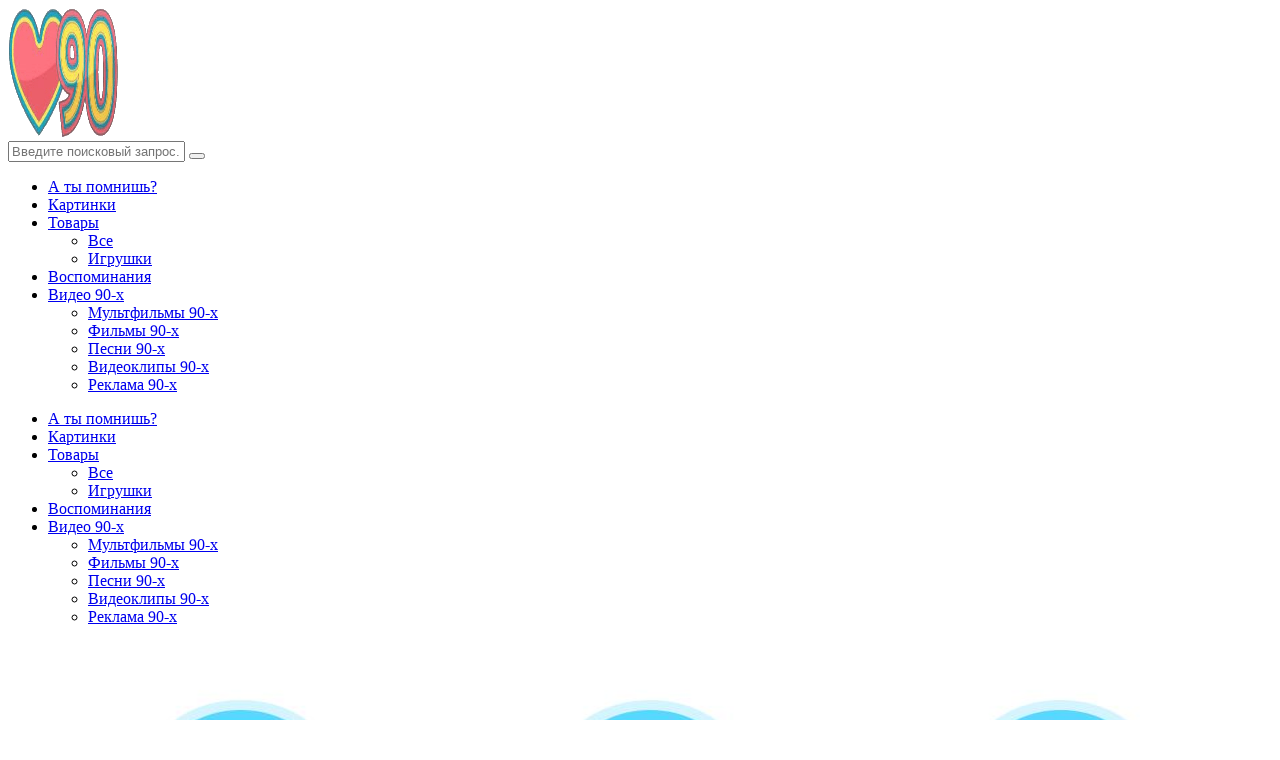

--- FILE ---
content_type: text/html; charset=UTF-8
request_url: https://love90.org/love90/narodnye-sredstva-dlya-uborki-doma/
body_size: 26410
content:
<!doctype html>
<html lang="ru-RU" prefix="og: https://ogp.me/ns#">
<head>
	<meta charset="UTF-8">
	<meta http-equiv="X-UA-Compatible" content="IE=edge">
	<meta name="viewport" content="width=device-width, initial-scale=1, shrink-to-fit=no">

	<link rel="profile" href="http://gmpg.org/xfn/11">
	<link rel="pingback" href="https://love90.org/xmlrpc.php">

	
<!-- Поисковая оптимизация от Rank Math Pro - https://rankmath.com/ -->
<title>Народные средства для уборки дома - Ностальгия по 90-м</title>
<meta name="description" content="Проводить генеральную уборку в квартире совершенно необязательно с применением вредной химии, а также с использованием достаточно дорогих экологически чистых"/>
<meta name="robots" content="follow, index, max-snippet:-1, max-video-preview:-1, max-image-preview:large"/>
<link rel="canonical" href="https://love90.org/love90/narodnye-sredstva-dlya-uborki-doma/"/>
<meta property="og:locale" content="ru_RU"/>
<meta property="og:type" content="article"/>
<meta property="og:title" content="Народные средства для уборки дома - Ностальгия по 90-м"/>
<meta property="og:description" content="Проводить генеральную уборку в квартире совершенно необязательно с применением вредной химии, а также с использованием достаточно дорогих экологически чистых"/>
<meta property="og:url" content="https://love90.org/love90/narodnye-sredstva-dlya-uborki-doma/"/>
<meta property="og:site_name" content="Ностальгия по 90-м"/>
<meta property="article:section" content="А ты помнишь?"/>
<meta property="og:image" content="https://love90.org/wp-content/uploads/2022/12/20220919_160314-1.jpg"/>
<meta property="og:image:secure_url" content="https://love90.org/wp-content/uploads/2022/12/20220919_160314-1.jpg"/>
<meta property="og:image:width" content="885"/>
<meta property="og:image:height" content="481"/>
<meta property="og:image:alt" content="Народные средства для уборки дома"/>
<meta property="og:image:type" content="image/jpeg"/>
<meta property="article:published_time" content="2022-12-09T12:41:31+03:00"/>
<meta name="twitter:card" content="summary_large_image"/>
<meta name="twitter:title" content="Народные средства для уборки дома - Ностальгия по 90-м"/>
<meta name="twitter:description" content="Проводить генеральную уборку в квартире совершенно необязательно с применением вредной химии, а также с использованием достаточно дорогих экологически чистых"/>
<meta name="twitter:image" content="https://love90.org/wp-content/uploads/2022/12/20220919_160314-1.jpg"/>
<meta name="twitter:label1" content="Автор"/>
<meta name="twitter:data1" content="Love90"/>
<meta name="twitter:label2" content="Время чтения"/>
<meta name="twitter:data2" content="2 минуты"/>
<script type="application/ld+json" class="rank-math-schema-pro">{"@context":"https://schema.org","@graph":[{"@type":["Person","Organization"],"@id":"https://love90.org/#person","name":"\u041d\u043e\u0441\u0442\u0430\u043b\u044c\u0433\u0438\u044f \u043f\u043e 90-\u043c","logo":{"@type":"ImageObject","@id":"https://love90.org/#logo","url":"https://love90.org/wp-content/uploads/2023/06/cropped-cropped-logo-150x129.png","contentUrl":"https://love90.org/wp-content/uploads/2023/06/cropped-cropped-logo-150x129.png","caption":"\u041d\u043e\u0441\u0442\u0430\u043b\u044c\u0433\u0438\u044f \u043f\u043e 90-\u043c","inLanguage":"ru-RU"},"image":{"@type":"ImageObject","@id":"https://love90.org/#logo","url":"https://love90.org/wp-content/uploads/2023/06/cropped-cropped-logo-150x129.png","contentUrl":"https://love90.org/wp-content/uploads/2023/06/cropped-cropped-logo-150x129.png","caption":"\u041d\u043e\u0441\u0442\u0430\u043b\u044c\u0433\u0438\u044f \u043f\u043e 90-\u043c","inLanguage":"ru-RU"}},{"@type":"WebSite","@id":"https://love90.org/#website","url":"https://love90.org","name":"\u041d\u043e\u0441\u0442\u0430\u043b\u044c\u0433\u0438\u044f \u043f\u043e 90-\u043c","publisher":{"@id":"https://love90.org/#person"},"inLanguage":"ru-RU"},{"@type":"ImageObject","@id":"https://love90.org/wp-content/uploads/2022/12/20220919_160314-1.jpg","url":"https://love90.org/wp-content/uploads/2022/12/20220919_160314-1.jpg","width":"885","height":"481","inLanguage":"ru-RU"},{"@type":"BreadcrumbList","@id":"https://love90.org/love90/narodnye-sredstva-dlya-uborki-doma/#breadcrumb","itemListElement":[{"@type":"ListItem","position":"1","item":{"@id":"https://love90.org","name":"\u0413\u043b\u0430\u0432\u043d\u0430\u044f"}},{"@type":"ListItem","position":"2","item":{"@id":"https://love90.org/love90/","name":"\u0410 \u0442\u044b \u043f\u043e\u043c\u043d\u0438\u0448\u044c?"}},{"@type":"ListItem","position":"3","item":{"@id":"https://love90.org/love90/narodnye-sredstva-dlya-uborki-doma/","name":"\u041d\u0430\u0440\u043e\u0434\u043d\u044b\u0435 \u0441\u0440\u0435\u0434\u0441\u0442\u0432\u0430 \u0434\u043b\u044f \u0443\u0431\u043e\u0440\u043a\u0438 \u0434\u043e\u043c\u0430"}}]},{"@type":"WebPage","@id":"https://love90.org/love90/narodnye-sredstva-dlya-uborki-doma/#webpage","url":"https://love90.org/love90/narodnye-sredstva-dlya-uborki-doma/","name":"\u041d\u0430\u0440\u043e\u0434\u043d\u044b\u0435 \u0441\u0440\u0435\u0434\u0441\u0442\u0432\u0430 \u0434\u043b\u044f \u0443\u0431\u043e\u0440\u043a\u0438 \u0434\u043e\u043c\u0430 - \u041d\u043e\u0441\u0442\u0430\u043b\u044c\u0433\u0438\u044f \u043f\u043e 90-\u043c","datePublished":"2022-12-09T12:41:31+03:00","dateModified":"2022-12-09T12:41:31+03:00","isPartOf":{"@id":"https://love90.org/#website"},"primaryImageOfPage":{"@id":"https://love90.org/wp-content/uploads/2022/12/20220919_160314-1.jpg"},"inLanguage":"ru-RU","breadcrumb":{"@id":"https://love90.org/love90/narodnye-sredstva-dlya-uborki-doma/#breadcrumb"}},{"@type":"Person","@id":"https://love90.org/author/elena/","name":"Love90","url":"https://love90.org/author/elena/","image":{"@type":"ImageObject","@id":"https://love90.org/wp-content/uploads/2017/12/1457881950190518346-150x150.jpg","url":"https://love90.org/wp-content/uploads/2017/12/1457881950190518346-150x150.jpg","caption":"Love90","inLanguage":"ru-RU"},"sameAs":["https://love90.org"]},{"@type":"BlogPosting","headline":"\u041d\u0430\u0440\u043e\u0434\u043d\u044b\u0435 \u0441\u0440\u0435\u0434\u0441\u0442\u0432\u0430 \u0434\u043b\u044f \u0443\u0431\u043e\u0440\u043a\u0438 \u0434\u043e\u043c\u0430 - \u041d\u043e\u0441\u0442\u0430\u043b\u044c\u0433\u0438\u044f \u043f\u043e 90-\u043c","datePublished":"2022-12-09T12:41:31+03:00","dateModified":"2022-12-09T12:41:31+03:00","articleSection":"\u0410 \u0442\u044b \u043f\u043e\u043c\u043d\u0438\u0448\u044c?","author":{"@id":"https://love90.org/author/elena/","name":"Love90"},"publisher":{"@id":"https://love90.org/#person"},"description":"\u041f\u0440\u043e\u0432\u043e\u0434\u0438\u0442\u044c \u0433\u0435\u043d\u0435\u0440\u0430\u043b\u044c\u043d\u0443\u044e \u0443\u0431\u043e\u0440\u043a\u0443 \u0432 \u043a\u0432\u0430\u0440\u0442\u0438\u0440\u0435 \u0441\u043e\u0432\u0435\u0440\u0448\u0435\u043d\u043d\u043e \u043d\u0435\u043e\u0431\u044f\u0437\u0430\u0442\u0435\u043b\u044c\u043d\u043e \u0441 \u043f\u0440\u0438\u043c\u0435\u043d\u0435\u043d\u0438\u0435\u043c \u0432\u0440\u0435\u0434\u043d\u043e\u0439 \u0445\u0438\u043c\u0438\u0438, \u0430 \u0442\u0430\u043a\u0436\u0435 \u0441 \u0438\u0441\u043f\u043e\u043b\u044c\u0437\u043e\u0432\u0430\u043d\u0438\u0435\u043c \u0434\u043e\u0441\u0442\u0430\u0442\u043e\u0447\u043d\u043e \u0434\u043e\u0440\u043e\u0433\u0438\u0445 \u044d\u043a\u043e\u043b\u043e\u0433\u0438\u0447\u0435\u0441\u043a\u0438 \u0447\u0438\u0441\u0442\u044b\u0445","name":"\u041d\u0430\u0440\u043e\u0434\u043d\u044b\u0435 \u0441\u0440\u0435\u0434\u0441\u0442\u0432\u0430 \u0434\u043b\u044f \u0443\u0431\u043e\u0440\u043a\u0438 \u0434\u043e\u043c\u0430 - \u041d\u043e\u0441\u0442\u0430\u043b\u044c\u0433\u0438\u044f \u043f\u043e 90-\u043c","@id":"https://love90.org/love90/narodnye-sredstva-dlya-uborki-doma/#richSnippet","isPartOf":{"@id":"https://love90.org/love90/narodnye-sredstva-dlya-uborki-doma/#webpage"},"image":{"@id":"https://love90.org/wp-content/uploads/2022/12/20220919_160314-1.jpg"},"inLanguage":"ru-RU","mainEntityOfPage":{"@id":"https://love90.org/love90/narodnye-sredstva-dlya-uborki-doma/#webpage"}}]}</script>
<!-- /Rank Math WordPress SEO плагин -->

<link rel='dns-prefetch' href='//fonts.googleapis.com'/>
<link href='//fonts.gstatic.com' crossorigin rel='preconnect'/>
<link rel="alternate" title="oEmbed (JSON)" type="application/json+oembed" href="https://love90.org/wp-json/oembed/1.0/embed?url=https%3A%2F%2Flove90.org%2Flove90%2Fnarodnye-sredstva-dlya-uborki-doma%2F"/>
<link rel="alternate" title="oEmbed (XML)" type="text/xml+oembed" href="https://love90.org/wp-json/oembed/1.0/embed?url=https%3A%2F%2Flove90.org%2Flove90%2Fnarodnye-sredstva-dlya-uborki-doma%2F&#038;format=xml"/>
		<style>.lazyload,.lazyloading{max-width:100%}</style>
		<style id='wp-img-auto-sizes-contain-inline-css' type='text/css'>img:is([sizes=auto i],[sizes^="auto," i]){contain-intrinsic-size:3000px 1500px}</style>
<style id='wp-emoji-styles-inline-css' type='text/css'>img.wp-smiley,img.emoji{display:inline!important;border:none!important;box-shadow:none!important;height:1em!important;width:1em!important;margin:0 .07em!important;vertical-align:-.1em!important;background:none!important;padding:0!important}</style>
<style id='wp-block-library-inline-css' type='text/css'>:root{--wp-block-synced-color:#7a00df;--wp-block-synced-color--rgb:122 , 0 , 223;--wp-bound-block-color:var(--wp-block-synced-color);--wp-editor-canvas-background:#ddd;--wp-admin-theme-color:#007cba;--wp-admin-theme-color--rgb:0 , 124 , 186;--wp-admin-theme-color-darker-10:#006ba1;--wp-admin-theme-color-darker-10--rgb:0 , 107 , 160.5;--wp-admin-theme-color-darker-20:#005a87;--wp-admin-theme-color-darker-20--rgb:0 , 90 , 135;--wp-admin-border-width-focus:2px}@media (min-resolution:192dpi){:root{--wp-admin-border-width-focus:1.5px}}.wp-element-button{cursor:pointer}:root .has-very-light-gray-background-color{background-color:#eee}:root .has-very-dark-gray-background-color{background-color:#313131}:root .has-very-light-gray-color{color:#eee}:root .has-very-dark-gray-color{color:#313131}:root .has-vivid-green-cyan-to-vivid-cyan-blue-gradient-background{background:linear-gradient(135deg,#00d084,#0693e3)}:root .has-purple-crush-gradient-background{background:linear-gradient(135deg,#34e2e4,#4721fb 50%,#ab1dfe)}:root .has-hazy-dawn-gradient-background{background:linear-gradient(135deg,#faaca8,#dad0ec)}:root .has-subdued-olive-gradient-background{background:linear-gradient(135deg,#fafae1,#67a671)}:root .has-atomic-cream-gradient-background{background:linear-gradient(135deg,#fdd79a,#004a59)}:root .has-nightshade-gradient-background{background:linear-gradient(135deg,#330968,#31cdcf)}:root .has-midnight-gradient-background{background:linear-gradient(135deg,#020381,#2874fc)}:root{--wp--preset--font-size--normal:16px;--wp--preset--font-size--huge:42px}.has-regular-font-size{font-size:1em}.has-larger-font-size{font-size:2.625em}.has-normal-font-size{font-size:var(--wp--preset--font-size--normal)}.has-huge-font-size{font-size:var(--wp--preset--font-size--huge)}.has-text-align-center{text-align:center}.has-text-align-left{text-align:left}.has-text-align-right{text-align:right}.has-fit-text{white-space:nowrap!important}#end-resizable-editor-section{display:none}.aligncenter{clear:both}.items-justified-left{justify-content:flex-start}.items-justified-center{justify-content:center}.items-justified-right{justify-content:flex-end}.items-justified-space-between{justify-content:space-between}.screen-reader-text{border:0;clip-path:inset(50%);height:1px;margin:-1px;overflow:hidden;padding:0;position:absolute;width:1px;word-wrap:normal!important}.screen-reader-text:focus{background-color:#ddd;clip-path:none;color:#444;display:block;font-size:1em;height:auto;left:5px;line-height:normal;padding:15px 23px 14px;text-decoration:none;top:5px;width:auto;z-index:100000}html :where(.has-border-color){border-style:solid}html :where([style*=border-top-color]){border-top-style:solid}html :where([style*=border-right-color]){border-right-style:solid}html :where([style*=border-bottom-color]){border-bottom-style:solid}html :where([style*=border-left-color]){border-left-style:solid}html :where([style*=border-width]){border-style:solid}html :where([style*=border-top-width]){border-top-style:solid}html :where([style*=border-right-width]){border-right-style:solid}html :where([style*=border-bottom-width]){border-bottom-style:solid}html :where([style*=border-left-width]){border-left-style:solid}html :where(img[class*=wp-image-]){height:auto;max-width:100%}:where(figure){margin:0 0 1em}html :where(.is-position-sticky){--wp-admin--admin-bar--position-offset:var(--wp-admin--admin-bar--height,0)}@media screen and (max-width:600px){html :where(.is-position-sticky){--wp-admin--admin-bar--position-offset:0}}</style><style id='global-styles-inline-css' type='text/css'>:root{--wp--preset--aspect-ratio--square:1;--wp--preset--aspect-ratio--4-3: 4/3;--wp--preset--aspect-ratio--3-4: 3/4;--wp--preset--aspect-ratio--3-2: 3/2;--wp--preset--aspect-ratio--2-3: 2/3;--wp--preset--aspect-ratio--16-9: 16/9;--wp--preset--aspect-ratio--9-16: 9/16;--wp--preset--color--black:#000;--wp--preset--color--cyan-bluish-gray:#abb8c3;--wp--preset--color--white:#fff;--wp--preset--color--pale-pink:#f78da7;--wp--preset--color--vivid-red:#cf2e2e;--wp--preset--color--luminous-vivid-orange:#ff6900;--wp--preset--color--luminous-vivid-amber:#fcb900;--wp--preset--color--light-green-cyan:#7bdcb5;--wp--preset--color--vivid-green-cyan:#00d084;--wp--preset--color--pale-cyan-blue:#8ed1fc;--wp--preset--color--vivid-cyan-blue:#0693e3;--wp--preset--color--vivid-purple:#9b51e0;--wp--preset--gradient--vivid-cyan-blue-to-vivid-purple:linear-gradient(135deg,#0693e3 0%,#9b51e0 100%);--wp--preset--gradient--light-green-cyan-to-vivid-green-cyan:linear-gradient(135deg,#7adcb4 0%,#00d082 100%);--wp--preset--gradient--luminous-vivid-amber-to-luminous-vivid-orange:linear-gradient(135deg,#fcb900 0%,#ff6900 100%);--wp--preset--gradient--luminous-vivid-orange-to-vivid-red:linear-gradient(135deg,#ff6900 0%,#cf2e2e 100%);--wp--preset--gradient--very-light-gray-to-cyan-bluish-gray:linear-gradient(135deg,#eee 0%,#a9b8c3 100%);--wp--preset--gradient--cool-to-warm-spectrum:linear-gradient(135deg,#4aeadc 0%,#9778d1 20%,#cf2aba 40%,#ee2c82 60%,#fb6962 80%,#fef84c 100%);--wp--preset--gradient--blush-light-purple:linear-gradient(135deg,#ffceec 0%,#9896f0 100%);--wp--preset--gradient--blush-bordeaux:linear-gradient(135deg,#fecda5 0%,#fe2d2d 50%,#6b003e 100%);--wp--preset--gradient--luminous-dusk:linear-gradient(135deg,#ffcb70 0%,#c751c0 50%,#4158d0 100%);--wp--preset--gradient--pale-ocean:linear-gradient(135deg,#fff5cb 0%,#b6e3d4 50%,#33a7b5 100%);--wp--preset--gradient--electric-grass:linear-gradient(135deg,#caf880 0%,#71ce7e 100%);--wp--preset--gradient--midnight:linear-gradient(135deg,#020381 0%,#2874fc 100%);--wp--preset--font-size--small:13px;--wp--preset--font-size--medium:20px;--wp--preset--font-size--large:36px;--wp--preset--font-size--x-large:42px;--wp--preset--spacing--20:.44rem;--wp--preset--spacing--30:.67rem;--wp--preset--spacing--40:1rem;--wp--preset--spacing--50:1.5rem;--wp--preset--spacing--60:2.25rem;--wp--preset--spacing--70:3.38rem;--wp--preset--spacing--80:5.06rem;--wp--preset--shadow--natural:6px 6px 9px rgba(0,0,0,.2);--wp--preset--shadow--deep:12px 12px 50px rgba(0,0,0,.4);--wp--preset--shadow--sharp:6px 6px 0 rgba(0,0,0,.2);--wp--preset--shadow--outlined:6px 6px 0 -3px #fff , 6px 6px #000;--wp--preset--shadow--crisp:6px 6px 0 #000}:where(.is-layout-flex){gap:.5em}:where(.is-layout-grid){gap:.5em}body .is-layout-flex{display:flex}.is-layout-flex{flex-wrap:wrap;align-items:center}.is-layout-flex > :is(*, div){margin:0}body .is-layout-grid{display:grid}.is-layout-grid > :is(*, div){margin:0}:where(.wp-block-columns.is-layout-flex){gap:2em}:where(.wp-block-columns.is-layout-grid){gap:2em}:where(.wp-block-post-template.is-layout-flex){gap:1.25em}:where(.wp-block-post-template.is-layout-grid){gap:1.25em}.has-black-color{color:var(--wp--preset--color--black)!important}.has-cyan-bluish-gray-color{color:var(--wp--preset--color--cyan-bluish-gray)!important}.has-white-color{color:var(--wp--preset--color--white)!important}.has-pale-pink-color{color:var(--wp--preset--color--pale-pink)!important}.has-vivid-red-color{color:var(--wp--preset--color--vivid-red)!important}.has-luminous-vivid-orange-color{color:var(--wp--preset--color--luminous-vivid-orange)!important}.has-luminous-vivid-amber-color{color:var(--wp--preset--color--luminous-vivid-amber)!important}.has-light-green-cyan-color{color:var(--wp--preset--color--light-green-cyan)!important}.has-vivid-green-cyan-color{color:var(--wp--preset--color--vivid-green-cyan)!important}.has-pale-cyan-blue-color{color:var(--wp--preset--color--pale-cyan-blue)!important}.has-vivid-cyan-blue-color{color:var(--wp--preset--color--vivid-cyan-blue)!important}.has-vivid-purple-color{color:var(--wp--preset--color--vivid-purple)!important}.has-black-background-color{background-color:var(--wp--preset--color--black)!important}.has-cyan-bluish-gray-background-color{background-color:var(--wp--preset--color--cyan-bluish-gray)!important}.has-white-background-color{background-color:var(--wp--preset--color--white)!important}.has-pale-pink-background-color{background-color:var(--wp--preset--color--pale-pink)!important}.has-vivid-red-background-color{background-color:var(--wp--preset--color--vivid-red)!important}.has-luminous-vivid-orange-background-color{background-color:var(--wp--preset--color--luminous-vivid-orange)!important}.has-luminous-vivid-amber-background-color{background-color:var(--wp--preset--color--luminous-vivid-amber)!important}.has-light-green-cyan-background-color{background-color:var(--wp--preset--color--light-green-cyan)!important}.has-vivid-green-cyan-background-color{background-color:var(--wp--preset--color--vivid-green-cyan)!important}.has-pale-cyan-blue-background-color{background-color:var(--wp--preset--color--pale-cyan-blue)!important}.has-vivid-cyan-blue-background-color{background-color:var(--wp--preset--color--vivid-cyan-blue)!important}.has-vivid-purple-background-color{background-color:var(--wp--preset--color--vivid-purple)!important}.has-black-border-color{border-color:var(--wp--preset--color--black)!important}.has-cyan-bluish-gray-border-color{border-color:var(--wp--preset--color--cyan-bluish-gray)!important}.has-white-border-color{border-color:var(--wp--preset--color--white)!important}.has-pale-pink-border-color{border-color:var(--wp--preset--color--pale-pink)!important}.has-vivid-red-border-color{border-color:var(--wp--preset--color--vivid-red)!important}.has-luminous-vivid-orange-border-color{border-color:var(--wp--preset--color--luminous-vivid-orange)!important}.has-luminous-vivid-amber-border-color{border-color:var(--wp--preset--color--luminous-vivid-amber)!important}.has-light-green-cyan-border-color{border-color:var(--wp--preset--color--light-green-cyan)!important}.has-vivid-green-cyan-border-color{border-color:var(--wp--preset--color--vivid-green-cyan)!important}.has-pale-cyan-blue-border-color{border-color:var(--wp--preset--color--pale-cyan-blue)!important}.has-vivid-cyan-blue-border-color{border-color:var(--wp--preset--color--vivid-cyan-blue)!important}.has-vivid-purple-border-color{border-color:var(--wp--preset--color--vivid-purple)!important}.has-vivid-cyan-blue-to-vivid-purple-gradient-background{background:var(--wp--preset--gradient--vivid-cyan-blue-to-vivid-purple)!important}.has-light-green-cyan-to-vivid-green-cyan-gradient-background{background:var(--wp--preset--gradient--light-green-cyan-to-vivid-green-cyan)!important}.has-luminous-vivid-amber-to-luminous-vivid-orange-gradient-background{background:var(--wp--preset--gradient--luminous-vivid-amber-to-luminous-vivid-orange)!important}.has-luminous-vivid-orange-to-vivid-red-gradient-background{background:var(--wp--preset--gradient--luminous-vivid-orange-to-vivid-red)!important}.has-very-light-gray-to-cyan-bluish-gray-gradient-background{background:var(--wp--preset--gradient--very-light-gray-to-cyan-bluish-gray)!important}.has-cool-to-warm-spectrum-gradient-background{background:var(--wp--preset--gradient--cool-to-warm-spectrum)!important}.has-blush-light-purple-gradient-background{background:var(--wp--preset--gradient--blush-light-purple)!important}.has-blush-bordeaux-gradient-background{background:var(--wp--preset--gradient--blush-bordeaux)!important}.has-luminous-dusk-gradient-background{background:var(--wp--preset--gradient--luminous-dusk)!important}.has-pale-ocean-gradient-background{background:var(--wp--preset--gradient--pale-ocean)!important}.has-electric-grass-gradient-background{background:var(--wp--preset--gradient--electric-grass)!important}.has-midnight-gradient-background{background:var(--wp--preset--gradient--midnight)!important}.has-small-font-size{font-size:var(--wp--preset--font-size--small)!important}.has-medium-font-size{font-size:var(--wp--preset--font-size--medium)!important}.has-large-font-size{font-size:var(--wp--preset--font-size--large)!important}.has-x-large-font-size{font-size:var(--wp--preset--font-size--x-large)!important}</style>

<style id='classic-theme-styles-inline-css' type='text/css'>.wp-block-button__link{color:#fff;background-color:#32373c;border-radius:9999px;box-shadow:none;text-decoration:none;padding:calc(.667em + 2px) calc(1.333em + 2px);font-size:1.125em}.wp-block-file__button{background:#32373c;color:#fff;text-decoration:none}</style>
<link rel='stylesheet' id='owl-carousel-css' href='https://love90.org/wp-content/plugins/nimbo-widgets/assets/owlcarousel/assets/A.owl.carousel.min.css,qver=2.3.4.pagespeed.cf.9YZsTGiYt-.css' type='text/css' media='all'/>
<style id='owl-theme-default-css' media='all'>.owl-theme .owl-dots,.owl-theme .owl-nav{text-align:center;-webkit-tap-highlight-color:transparent}.owl-theme .owl-nav{margin-top:10px}.owl-theme .owl-nav [class*="owl-"]{color:#fff;font-size:14px;margin:5px;padding:4px 7px;background:#d6d6d6;display:inline-block;cursor:pointer;border-radius:3px}.owl-theme .owl-nav [class*="owl-"]:hover{background:#869791;color:#fff;text-decoration:none}.owl-theme .owl-nav .disabled{opacity:.5;cursor:default}.owl-theme .owl-nav.disabled+.owl-dots{margin-top:10px}.owl-theme .owl-dots .owl-dot{display:inline-block;zoom:1}.owl-theme .owl-dots .owl-dot span{width:10px;height:10px;margin:5px 7px;background:#d6d6d6;display:block;-webkit-backface-visibility:visible;transition:opacity .2s ease;border-radius:30px}.owl-theme .owl-dots .owl-dot.active span,.owl-theme .owl-dots .owl-dot:hover span{background:#869791}</style>
<style id='theme-my-login-css' media='all'>.tml{font-size:1em}.tml *{box-sizing:border-box}.tml .tml-field-wrap{margin-bottom:1em}.tml .tml-label{display:block;margin:.5em 0}.tml .tml-checkbox+.tml-label{display:inline}.tml .tml-field{width:100%}.tml .tml-description{display:block;font-size:.85em;font-style:italic;margin:.5em 0}.tml .tml-errors,.tml .tml-messages{list-style:none;margin:0;padding:0}.tml .tml-action-confirmaction .success,.tml .tml-error,.tml .tml-message,.tml .tml-success{border-left:4px solid #00a0d2;box-shadow:1px 1px 2px 1px rgba(0,0,0,.1);display:block;margin:0 0 1em;padding:.75em}.tml .tml-error{border-left-color:#dc3232}.tml .tml-action-confirmaction .success,.tml .tml-success{border-left-color:#46b450}#pass-strength-result{background-color:#eee;border:1px solid #ddd;color:#23282d;font-weight:700;opacity:0;margin-bottom:1em;padding:.5em}#pass-strength-result.strong{background-color:#c1e1b9;border-color:#83c373;opacity:1}#pass-strength-result.good{background-color:#ffe399;border-color:#ffc733;opacity:1}#pass-strength-result.bad{background-color:#fbc5a9;border-color:#f78b53;opacity:1}#pass-strength-result.short{background-color:#f1adad;border-color:#e35b5b;opacity:1}</style>
<style type="text/css">@font-face {font-family:Lora;font-style:normal;font-weight:400;src:url(/cf-fonts/s/lora/5.0.11/latin/400/normal.woff2);unicode-range:U+0000-00FF,U+0131,U+0152-0153,U+02BB-02BC,U+02C6,U+02DA,U+02DC,U+0304,U+0308,U+0329,U+2000-206F,U+2074,U+20AC,U+2122,U+2191,U+2193,U+2212,U+2215,U+FEFF,U+FFFD;font-display:swap;}@font-face {font-family:Lora;font-style:normal;font-weight:400;src:url(/cf-fonts/s/lora/5.0.11/latin-ext/400/normal.woff2);unicode-range:U+0100-02AF,U+0304,U+0308,U+0329,U+1E00-1E9F,U+1EF2-1EFF,U+2020,U+20A0-20AB,U+20AD-20CF,U+2113,U+2C60-2C7F,U+A720-A7FF;font-display:swap;}@font-face {font-family:Lora;font-style:normal;font-weight:400;src:url(/cf-fonts/s/lora/5.0.11/cyrillic/400/normal.woff2);unicode-range:U+0301,U+0400-045F,U+0490-0491,U+04B0-04B1,U+2116;font-display:swap;}@font-face {font-family:Lora;font-style:normal;font-weight:400;src:url(/cf-fonts/s/lora/5.0.11/cyrillic-ext/400/normal.woff2);unicode-range:U+0460-052F,U+1C80-1C88,U+20B4,U+2DE0-2DFF,U+A640-A69F,U+FE2E-FE2F;font-display:swap;}@font-face {font-family:Lora;font-style:normal;font-weight:400;src:url(/cf-fonts/s/lora/5.0.11/vietnamese/400/normal.woff2);unicode-range:U+0102-0103,U+0110-0111,U+0128-0129,U+0168-0169,U+01A0-01A1,U+01AF-01B0,U+0300-0301,U+0303-0304,U+0308-0309,U+0323,U+0329,U+1EA0-1EF9,U+20AB;font-display:swap;}@font-face {font-family:Lora;font-style:italic;font-weight:400;src:url(/cf-fonts/s/lora/5.0.11/cyrillic-ext/400/italic.woff2);unicode-range:U+0460-052F,U+1C80-1C88,U+20B4,U+2DE0-2DFF,U+A640-A69F,U+FE2E-FE2F;font-display:swap;}@font-face {font-family:Lora;font-style:italic;font-weight:400;src:url(/cf-fonts/s/lora/5.0.11/vietnamese/400/italic.woff2);unicode-range:U+0102-0103,U+0110-0111,U+0128-0129,U+0168-0169,U+01A0-01A1,U+01AF-01B0,U+0300-0301,U+0303-0304,U+0308-0309,U+0323,U+0329,U+1EA0-1EF9,U+20AB;font-display:swap;}@font-face {font-family:Lora;font-style:italic;font-weight:400;src:url(/cf-fonts/s/lora/5.0.11/latin/400/italic.woff2);unicode-range:U+0000-00FF,U+0131,U+0152-0153,U+02BB-02BC,U+02C6,U+02DA,U+02DC,U+0304,U+0308,U+0329,U+2000-206F,U+2074,U+20AC,U+2122,U+2191,U+2193,U+2212,U+2215,U+FEFF,U+FFFD;font-display:swap;}@font-face {font-family:Lora;font-style:italic;font-weight:400;src:url(/cf-fonts/s/lora/5.0.11/cyrillic/400/italic.woff2);unicode-range:U+0301,U+0400-045F,U+0490-0491,U+04B0-04B1,U+2116;font-display:swap;}@font-face {font-family:Lora;font-style:italic;font-weight:400;src:url(/cf-fonts/s/lora/5.0.11/latin-ext/400/italic.woff2);unicode-range:U+0100-02AF,U+0304,U+0308,U+0329,U+1E00-1E9F,U+1EF2-1EFF,U+2020,U+20A0-20AB,U+20AD-20CF,U+2113,U+2C60-2C7F,U+A720-A7FF;font-display:swap;}@font-face {font-family:Lora;font-style:normal;font-weight:700;src:url(/cf-fonts/s/lora/5.0.11/latin-ext/700/normal.woff2);unicode-range:U+0100-02AF,U+0304,U+0308,U+0329,U+1E00-1E9F,U+1EF2-1EFF,U+2020,U+20A0-20AB,U+20AD-20CF,U+2113,U+2C60-2C7F,U+A720-A7FF;font-display:swap;}@font-face {font-family:Lora;font-style:normal;font-weight:700;src:url(/cf-fonts/s/lora/5.0.11/latin/700/normal.woff2);unicode-range:U+0000-00FF,U+0131,U+0152-0153,U+02BB-02BC,U+02C6,U+02DA,U+02DC,U+0304,U+0308,U+0329,U+2000-206F,U+2074,U+20AC,U+2122,U+2191,U+2193,U+2212,U+2215,U+FEFF,U+FFFD;font-display:swap;}@font-face {font-family:Lora;font-style:normal;font-weight:700;src:url(/cf-fonts/s/lora/5.0.11/cyrillic-ext/700/normal.woff2);unicode-range:U+0460-052F,U+1C80-1C88,U+20B4,U+2DE0-2DFF,U+A640-A69F,U+FE2E-FE2F;font-display:swap;}@font-face {font-family:Lora;font-style:normal;font-weight:700;src:url(/cf-fonts/s/lora/5.0.11/cyrillic/700/normal.woff2);unicode-range:U+0301,U+0400-045F,U+0490-0491,U+04B0-04B1,U+2116;font-display:swap;}@font-face {font-family:Lora;font-style:normal;font-weight:700;src:url(/cf-fonts/s/lora/5.0.11/vietnamese/700/normal.woff2);unicode-range:U+0102-0103,U+0110-0111,U+0128-0129,U+0168-0169,U+01A0-01A1,U+01AF-01B0,U+0300-0301,U+0303-0304,U+0308-0309,U+0323,U+0329,U+1EA0-1EF9,U+20AB;font-display:swap;}@font-face {font-family:Lora;font-style:italic;font-weight:700;src:url(/cf-fonts/s/lora/5.0.11/latin/700/italic.woff2);unicode-range:U+0000-00FF,U+0131,U+0152-0153,U+02BB-02BC,U+02C6,U+02DA,U+02DC,U+0304,U+0308,U+0329,U+2000-206F,U+2074,U+20AC,U+2122,U+2191,U+2193,U+2212,U+2215,U+FEFF,U+FFFD;font-display:swap;}@font-face {font-family:Lora;font-style:italic;font-weight:700;src:url(/cf-fonts/s/lora/5.0.11/latin-ext/700/italic.woff2);unicode-range:U+0100-02AF,U+0304,U+0308,U+0329,U+1E00-1E9F,U+1EF2-1EFF,U+2020,U+20A0-20AB,U+20AD-20CF,U+2113,U+2C60-2C7F,U+A720-A7FF;font-display:swap;}@font-face {font-family:Lora;font-style:italic;font-weight:700;src:url(/cf-fonts/s/lora/5.0.11/cyrillic-ext/700/italic.woff2);unicode-range:U+0460-052F,U+1C80-1C88,U+20B4,U+2DE0-2DFF,U+A640-A69F,U+FE2E-FE2F;font-display:swap;}@font-face {font-family:Lora;font-style:italic;font-weight:700;src:url(/cf-fonts/s/lora/5.0.11/cyrillic/700/italic.woff2);unicode-range:U+0301,U+0400-045F,U+0490-0491,U+04B0-04B1,U+2116;font-display:swap;}@font-face {font-family:Lora;font-style:italic;font-weight:700;src:url(/cf-fonts/s/lora/5.0.11/vietnamese/700/italic.woff2);unicode-range:U+0102-0103,U+0110-0111,U+0128-0129,U+0168-0169,U+01A0-01A1,U+01AF-01B0,U+0300-0301,U+0303-0304,U+0308-0309,U+0323,U+0329,U+1EA0-1EF9,U+20AB;font-display:swap;}@font-face {font-family:Source Sans Pro;font-style:normal;font-weight:400;src:url(/cf-fonts/s/source-sans-pro/5.0.11/cyrillic/400/normal.woff2);unicode-range:U+0301,U+0400-045F,U+0490-0491,U+04B0-04B1,U+2116;font-display:swap;}@font-face {font-family:Source Sans Pro;font-style:normal;font-weight:400;src:url(/cf-fonts/s/source-sans-pro/5.0.11/greek/400/normal.woff2);unicode-range:U+0370-03FF;font-display:swap;}@font-face {font-family:Source Sans Pro;font-style:normal;font-weight:400;src:url(/cf-fonts/s/source-sans-pro/5.0.11/latin/400/normal.woff2);unicode-range:U+0000-00FF,U+0131,U+0152-0153,U+02BB-02BC,U+02C6,U+02DA,U+02DC,U+0304,U+0308,U+0329,U+2000-206F,U+2074,U+20AC,U+2122,U+2191,U+2193,U+2212,U+2215,U+FEFF,U+FFFD;font-display:swap;}@font-face {font-family:Source Sans Pro;font-style:normal;font-weight:400;src:url(/cf-fonts/s/source-sans-pro/5.0.11/cyrillic-ext/400/normal.woff2);unicode-range:U+0460-052F,U+1C80-1C88,U+20B4,U+2DE0-2DFF,U+A640-A69F,U+FE2E-FE2F;font-display:swap;}@font-face {font-family:Source Sans Pro;font-style:normal;font-weight:400;src:url(/cf-fonts/s/source-sans-pro/5.0.11/latin-ext/400/normal.woff2);unicode-range:U+0100-02AF,U+0304,U+0308,U+0329,U+1E00-1E9F,U+1EF2-1EFF,U+2020,U+20A0-20AB,U+20AD-20CF,U+2113,U+2C60-2C7F,U+A720-A7FF;font-display:swap;}@font-face {font-family:Source Sans Pro;font-style:normal;font-weight:400;src:url(/cf-fonts/s/source-sans-pro/5.0.11/vietnamese/400/normal.woff2);unicode-range:U+0102-0103,U+0110-0111,U+0128-0129,U+0168-0169,U+01A0-01A1,U+01AF-01B0,U+0300-0301,U+0303-0304,U+0308-0309,U+0323,U+0329,U+1EA0-1EF9,U+20AB;font-display:swap;}@font-face {font-family:Source Sans Pro;font-style:normal;font-weight:400;src:url(/cf-fonts/s/source-sans-pro/5.0.11/greek-ext/400/normal.woff2);unicode-range:U+1F00-1FFF;font-display:swap;}@font-face {font-family:Source Sans Pro;font-style:normal;font-weight:600;src:url(/cf-fonts/s/source-sans-pro/5.0.11/latin/600/normal.woff2);unicode-range:U+0000-00FF,U+0131,U+0152-0153,U+02BB-02BC,U+02C6,U+02DA,U+02DC,U+0304,U+0308,U+0329,U+2000-206F,U+2074,U+20AC,U+2122,U+2191,U+2193,U+2212,U+2215,U+FEFF,U+FFFD;font-display:swap;}@font-face {font-family:Source Sans Pro;font-style:normal;font-weight:600;src:url(/cf-fonts/s/source-sans-pro/5.0.11/greek-ext/600/normal.woff2);unicode-range:U+1F00-1FFF;font-display:swap;}@font-face {font-family:Source Sans Pro;font-style:normal;font-weight:600;src:url(/cf-fonts/s/source-sans-pro/5.0.11/latin-ext/600/normal.woff2);unicode-range:U+0100-02AF,U+0304,U+0308,U+0329,U+1E00-1E9F,U+1EF2-1EFF,U+2020,U+20A0-20AB,U+20AD-20CF,U+2113,U+2C60-2C7F,U+A720-A7FF;font-display:swap;}@font-face {font-family:Source Sans Pro;font-style:normal;font-weight:600;src:url(/cf-fonts/s/source-sans-pro/5.0.11/vietnamese/600/normal.woff2);unicode-range:U+0102-0103,U+0110-0111,U+0128-0129,U+0168-0169,U+01A0-01A1,U+01AF-01B0,U+0300-0301,U+0303-0304,U+0308-0309,U+0323,U+0329,U+1EA0-1EF9,U+20AB;font-display:swap;}@font-face {font-family:Source Sans Pro;font-style:normal;font-weight:600;src:url(/cf-fonts/s/source-sans-pro/5.0.11/cyrillic/600/normal.woff2);unicode-range:U+0301,U+0400-045F,U+0490-0491,U+04B0-04B1,U+2116;font-display:swap;}@font-face {font-family:Source Sans Pro;font-style:normal;font-weight:600;src:url(/cf-fonts/s/source-sans-pro/5.0.11/greek/600/normal.woff2);unicode-range:U+0370-03FF;font-display:swap;}@font-face {font-family:Source Sans Pro;font-style:normal;font-weight:600;src:url(/cf-fonts/s/source-sans-pro/5.0.11/cyrillic-ext/600/normal.woff2);unicode-range:U+0460-052F,U+1C80-1C88,U+20B4,U+2DE0-2DFF,U+A640-A69F,U+FE2E-FE2F;font-display:swap;}@font-face {font-family:Source Sans Pro;font-style:normal;font-weight:700;src:url(/cf-fonts/s/source-sans-pro/5.0.11/latin-ext/700/normal.woff2);unicode-range:U+0100-02AF,U+0304,U+0308,U+0329,U+1E00-1E9F,U+1EF2-1EFF,U+2020,U+20A0-20AB,U+20AD-20CF,U+2113,U+2C60-2C7F,U+A720-A7FF;font-display:swap;}@font-face {font-family:Source Sans Pro;font-style:normal;font-weight:700;src:url(/cf-fonts/s/source-sans-pro/5.0.11/cyrillic/700/normal.woff2);unicode-range:U+0301,U+0400-045F,U+0490-0491,U+04B0-04B1,U+2116;font-display:swap;}@font-face {font-family:Source Sans Pro;font-style:normal;font-weight:700;src:url(/cf-fonts/s/source-sans-pro/5.0.11/greek/700/normal.woff2);unicode-range:U+0370-03FF;font-display:swap;}@font-face {font-family:Source Sans Pro;font-style:normal;font-weight:700;src:url(/cf-fonts/s/source-sans-pro/5.0.11/cyrillic-ext/700/normal.woff2);unicode-range:U+0460-052F,U+1C80-1C88,U+20B4,U+2DE0-2DFF,U+A640-A69F,U+FE2E-FE2F;font-display:swap;}@font-face {font-family:Source Sans Pro;font-style:normal;font-weight:700;src:url(/cf-fonts/s/source-sans-pro/5.0.11/greek-ext/700/normal.woff2);unicode-range:U+1F00-1FFF;font-display:swap;}@font-face {font-family:Source Sans Pro;font-style:normal;font-weight:700;src:url(/cf-fonts/s/source-sans-pro/5.0.11/latin/700/normal.woff2);unicode-range:U+0000-00FF,U+0131,U+0152-0153,U+02BB-02BC,U+02C6,U+02DA,U+02DC,U+0304,U+0308,U+0329,U+2000-206F,U+2074,U+20AC,U+2122,U+2191,U+2193,U+2212,U+2215,U+FEFF,U+FFFD;font-display:swap;}@font-face {font-family:Source Sans Pro;font-style:normal;font-weight:700;src:url(/cf-fonts/s/source-sans-pro/5.0.11/vietnamese/700/normal.woff2);unicode-range:U+0102-0103,U+0110-0111,U+0128-0129,U+0168-0169,U+01A0-01A1,U+01AF-01B0,U+0300-0301,U+0303-0304,U+0308-0309,U+0323,U+0329,U+1EA0-1EF9,U+20AB;font-display:swap;}@font-face {font-family:Playfair Display;font-style:normal;font-weight:400;src:url(/cf-fonts/s/playfair-display/5.0.18/vietnamese/400/normal.woff2);unicode-range:U+0102-0103,U+0110-0111,U+0128-0129,U+0168-0169,U+01A0-01A1,U+01AF-01B0,U+0300-0301,U+0303-0304,U+0308-0309,U+0323,U+0329,U+1EA0-1EF9,U+20AB;font-display:swap;}@font-face {font-family:Playfair Display;font-style:normal;font-weight:400;src:url(/cf-fonts/s/playfair-display/5.0.18/latin/400/normal.woff2);unicode-range:U+0000-00FF,U+0131,U+0152-0153,U+02BB-02BC,U+02C6,U+02DA,U+02DC,U+0304,U+0308,U+0329,U+2000-206F,U+2074,U+20AC,U+2122,U+2191,U+2193,U+2212,U+2215,U+FEFF,U+FFFD;font-display:swap;}@font-face {font-family:Playfair Display;font-style:normal;font-weight:400;src:url(/cf-fonts/s/playfair-display/5.0.18/cyrillic/400/normal.woff2);unicode-range:U+0301,U+0400-045F,U+0490-0491,U+04B0-04B1,U+2116;font-display:swap;}@font-face {font-family:Playfair Display;font-style:normal;font-weight:400;src:url(/cf-fonts/s/playfair-display/5.0.18/latin-ext/400/normal.woff2);unicode-range:U+0100-02AF,U+0304,U+0308,U+0329,U+1E00-1E9F,U+1EF2-1EFF,U+2020,U+20A0-20AB,U+20AD-20CF,U+2113,U+2C60-2C7F,U+A720-A7FF;font-display:swap;}@font-face {font-family:Playfair Display;font-style:italic;font-weight:400;src:url(/cf-fonts/s/playfair-display/5.0.18/latin/400/italic.woff2);unicode-range:U+0000-00FF,U+0131,U+0152-0153,U+02BB-02BC,U+02C6,U+02DA,U+02DC,U+0304,U+0308,U+0329,U+2000-206F,U+2074,U+20AC,U+2122,U+2191,U+2193,U+2212,U+2215,U+FEFF,U+FFFD;font-display:swap;}@font-face {font-family:Playfair Display;font-style:italic;font-weight:400;src:url(/cf-fonts/s/playfair-display/5.0.18/latin-ext/400/italic.woff2);unicode-range:U+0100-02AF,U+0304,U+0308,U+0329,U+1E00-1E9F,U+1EF2-1EFF,U+2020,U+20A0-20AB,U+20AD-20CF,U+2113,U+2C60-2C7F,U+A720-A7FF;font-display:swap;}@font-face {font-family:Playfair Display;font-style:italic;font-weight:400;src:url(/cf-fonts/s/playfair-display/5.0.18/vietnamese/400/italic.woff2);unicode-range:U+0102-0103,U+0110-0111,U+0128-0129,U+0168-0169,U+01A0-01A1,U+01AF-01B0,U+0300-0301,U+0303-0304,U+0308-0309,U+0323,U+0329,U+1EA0-1EF9,U+20AB;font-display:swap;}@font-face {font-family:Playfair Display;font-style:italic;font-weight:400;src:url(/cf-fonts/s/playfair-display/5.0.18/cyrillic/400/italic.woff2);unicode-range:U+0301,U+0400-045F,U+0490-0491,U+04B0-04B1,U+2116;font-display:swap;}@font-face {font-family:PT Sans;font-style:normal;font-weight:400;src:url(/cf-fonts/s/pt-sans/5.0.11/latin/400/normal.woff2);unicode-range:U+0000-00FF,U+0131,U+0152-0153,U+02BB-02BC,U+02C6,U+02DA,U+02DC,U+0304,U+0308,U+0329,U+2000-206F,U+2074,U+20AC,U+2122,U+2191,U+2193,U+2212,U+2215,U+FEFF,U+FFFD;font-display:swap;}@font-face {font-family:PT Sans;font-style:normal;font-weight:400;src:url(/cf-fonts/s/pt-sans/5.0.11/cyrillic/400/normal.woff2);unicode-range:U+0301,U+0400-045F,U+0490-0491,U+04B0-04B1,U+2116;font-display:swap;}@font-face {font-family:PT Sans;font-style:normal;font-weight:400;src:url(/cf-fonts/s/pt-sans/5.0.11/cyrillic-ext/400/normal.woff2);unicode-range:U+0460-052F,U+1C80-1C88,U+20B4,U+2DE0-2DFF,U+A640-A69F,U+FE2E-FE2F;font-display:swap;}@font-face {font-family:PT Sans;font-style:normal;font-weight:400;src:url(/cf-fonts/s/pt-sans/5.0.11/latin-ext/400/normal.woff2);unicode-range:U+0100-02AF,U+0304,U+0308,U+0329,U+1E00-1E9F,U+1EF2-1EFF,U+2020,U+20A0-20AB,U+20AD-20CF,U+2113,U+2C60-2C7F,U+A720-A7FF;font-display:swap;}@font-face {font-family:PT Sans;font-style:normal;font-weight:700;src:url(/cf-fonts/s/pt-sans/5.0.11/latin/700/normal.woff2);unicode-range:U+0000-00FF,U+0131,U+0152-0153,U+02BB-02BC,U+02C6,U+02DA,U+02DC,U+0304,U+0308,U+0329,U+2000-206F,U+2074,U+20AC,U+2122,U+2191,U+2193,U+2212,U+2215,U+FEFF,U+FFFD;font-display:swap;}@font-face {font-family:PT Sans;font-style:normal;font-weight:700;src:url(/cf-fonts/s/pt-sans/5.0.11/cyrillic/700/normal.woff2);unicode-range:U+0301,U+0400-045F,U+0490-0491,U+04B0-04B1,U+2116;font-display:swap;}@font-face {font-family:PT Sans;font-style:normal;font-weight:700;src:url(/cf-fonts/s/pt-sans/5.0.11/cyrillic-ext/700/normal.woff2);unicode-range:U+0460-052F,U+1C80-1C88,U+20B4,U+2DE0-2DFF,U+A640-A69F,U+FE2E-FE2F;font-display:swap;}@font-face {font-family:PT Sans;font-style:normal;font-weight:700;src:url(/cf-fonts/s/pt-sans/5.0.11/latin-ext/700/normal.woff2);unicode-range:U+0100-02AF,U+0304,U+0308,U+0329,U+1E00-1E9F,U+1EF2-1EFF,U+2020,U+20A0-20AB,U+20AD-20CF,U+2113,U+2C60-2C7F,U+A720-A7FF;font-display:swap;}</style>
<link rel='stylesheet' id='bootstrap-css' href='https://love90.org/wp-content/themes/nimbo/css/A.bootstrap.min.css,qver=3.4.1.pagespeed.cf.Cqh_mRimsH.css' type='text/css' media='all'/>
<link rel='stylesheet' id='bootstrap-theme-css' href='https://love90.org/wp-content/themes/nimbo/css/A.bootstrap-theme.min.css,qver=3.4.1.pagespeed.cf.blhCY4iQHJ.css' type='text/css' media='all'/>
<style id='nimbo-ie10-viewport-bug-workaround-css' media='all'>@-ms-viewport {
  width: device-width;
}@-o-viewport {
  width: device-width;
}@viewport {
  width: device-width;
}</style>
<link rel='stylesheet' id='nimbo-font-awesome-css' href='https://love90.org/wp-content/themes/nimbo/assets/fontawesome/css/A.all.min.css,qver=5.15.4.pagespeed.cf.Q5A2hqJ02T.css' type='text/css' media='all'/>
<link rel='stylesheet' id='magnific-popup-css' href='https://love90.org/wp-content/themes/nimbo/assets/magnific-popup/A.magnific-popup.css,qver=1.1.0.pagespeed.cf.XLQo-C-WDC.css' type='text/css' media='all'/>
<link rel='stylesheet' id='nimbo-style-css' href='https://love90.org/wp-content/themes/nimbo/A.style.css,qver=1.6.0.pagespeed.cf.7eGE4GO3wV.css' type='text/css' media='all'/>
<style id='nimbo-style-inline-css' type='text/css'>.bwp-logo-container .custom-logo-link img{width:110px}.bwp-post-media img,.owl-carousel .owl-item .bwp-post-slider-item img{width:100%;margin:0}</style>
<script type="text/javascript" src="https://love90.org/wp-includes/js/jquery/jquery.min.js,qver=3.7.1.pagespeed.jm.PoWN7KAtLT.js" id="jquery-core-js"></script>
<script type="text/javascript" src="https://love90.org/wp-includes/js/jquery/jquery-migrate.min.js,qver=3.4.1.pagespeed.jm.bhhu-RahTI.js" id="jquery-migrate-js"></script>
<link rel="https://api.w.org/" href="https://love90.org/wp-json/"/><link rel="alternate" title="JSON" type="application/json" href="https://love90.org/wp-json/wp/v2/posts/7868"/><link rel="EditURI" type="application/rsd+xml" title="RSD" href="https://love90.org/xmlrpc.php?rsd"/>

<link rel='shortlink' href='https://love90.org/?p=7868'/>
<meta http-equiv="x-dns-prefetch-control" content="on"><link rel="dns-prefetch" href="//cdn.jsdelivr.net"/>		<script>document.documentElement.className=document.documentElement.className.replace('no-js','js');</script>
				<style>.no-js img.lazyload{display:none}figure.wp-block-image img.lazyloading{min-width:150px}.lazyload,.lazyloading{--smush-placeholder-width:100px;--smush-placeholder-aspect-ratio: 1/1;width:var(--smush-image-width,var(--smush-placeholder-width))!important;aspect-ratio:var(--smush-image-aspect-ratio,var(--smush-placeholder-aspect-ratio))!important}.lazyload,.lazyloading{opacity:0}.lazyloaded{opacity:1;transition:opacity 400ms;transition-delay:0ms}</style>
		<script type="text/javascript" id="google_gtagjs" src="https://love90.org/?local_ga_js=1" async="async"></script>
<script type="text/javascript" id="google_gtagjs-inline">window.dataLayer=window.dataLayer||[];function gtag(){dataLayer.push(arguments);}gtag('js',new Date());gtag('config','G-SS3FKG4WVB',{'anonymize_ip':true});</script>
</head>

<body class="wp-singular post-template-default single single-post postid-7868 single-format-standard wp-custom-logo wp-embed-responsive wp-theme-nimbo bwp-body bwp-sticky-header-one-row">


<!-- header (type 1) -->
<header id="bwp-header">
	<div class="container">
		<div class="bwp-header-container clearfix">

			
					<!-- logo (image) -->
					<div id="bwp-custom-logo" class="bwp-logo-container bwp-logo-image-container" data-logo-url="https://love90.org/wp-content/uploads/2023/06/cropped-cropped-logo.png" data-dark-logo-url="https://love90.org/wp-content/uploads/2023/06/cropped-cropped-logo.png" data-logo-alt="Ностальгия по 90-м">

						<a href="https://love90.org/" class="custom-logo-link" rel="home"><img width="296" height="129" src="https://love90.org/wp-content/uploads/2023/06/xcropped-cropped-logo.png.pagespeed.ic.O0sXO7ueB8.webp" class="custom-logo" alt="Ностальгия по 90-м" decoding="async" loading="lazy"/></a>
					</div>
					<!-- end: logo -->

					
			<!-- search -->
			<div class="bwp-header-search-container">
				<!-- search icon -->
				<a href="#" rel="nofollow" id="bwp-show-dropdown-search" class="bwp-header-search-icon">
					<i class="fas fa-search"></i>
				</a>
				<!-- end: search icon -->
				<!-- container with search form -->
				<div id="bwp-dropdown-search" class="bwp-dropdown-search-container bwp-hidden">
					
<!-- search form -->
<form id="searchform" role="search" method="get" action="https://love90.org/">
	<div class="input-group">
		<input type="text" name="s" id="s" class="bwp-search-field form-control" autocomplete="off" placeholder="Введите поисковый запрос...">
		<span class="input-group-btn">
			<button type="submit" class="btn bwp-search-submit">
				<i class="fas fa-search"></i>
			</button>
		</span>
	</div>
</form>
<!-- end: search form -->
				</div>
				<!-- end: container with search form -->
			</div>
			<!-- end: search -->

			
			<!-- color switch -->
			<a href="#" rel="nofollow" id="bwp-color-switch" class="bwp-color-switch-icon">
									<i class="far fa-moon"></i>
								</a>
			<!-- end: color switch -->

			
			<!-- menu (visible) -->
			<div class="bwp-header-menu-container bwp-visible hidden-sm hidden-xs">
				<nav class="menu-td-demo-header-menu-container"><ul id="menu-td-demo-header-menu" class="sf-menu"><li id="menu-item-4065" class="menu-item menu-item-type-taxonomy menu-item-object-category current-post-ancestor current-menu-parent current-post-parent menu-item-4065"><a href="https://love90.org/love90/">А ты помнишь?</a></li>
<li id="menu-item-4070" class="menu-item menu-item-type-taxonomy menu-item-object-category menu-item-4070"><a href="https://love90.org/love90/kartinki/">Картинки</a></li>
<li id="menu-item-4342" class="menu-item menu-item-type-custom menu-item-object-custom menu-item-has-children menu-item-4342"><a href="#">Товары</a>
<ul class="sub-menu">
	<li id="menu-item-4067" class="menu-item menu-item-type-taxonomy menu-item-object-category menu-item-4067"><a href="https://love90.org/tovary/">Все</a></li>
	<li id="menu-item-4066" class="menu-item menu-item-type-taxonomy menu-item-object-category menu-item-4066"><a href="https://love90.org/games-2/">Игрушки</a></li>
</ul>
</li>
<li id="menu-item-4068" class="menu-item menu-item-type-taxonomy menu-item-object-category menu-item-4068"><a href="https://love90.org/vospominaniya-2/">Воспоминания</a></li>
<li id="menu-item-4071" class="menu-item menu-item-type-custom menu-item-object-custom menu-item-has-children menu-item-4071"><a href="#">Видео 90-х</a>
<ul class="sub-menu">
	<li id="menu-item-4072" class="menu-item menu-item-type-taxonomy menu-item-object-category menu-item-4072"><a href="https://love90.org/videozal/multfilmy-2/">Мультфильмы 90-х</a></li>
	<li id="menu-item-4073" class="menu-item menu-item-type-taxonomy menu-item-object-category menu-item-4073"><a href="https://love90.org/videozal/filmy-90x/">Фильмы 90-х</a></li>
	<li id="menu-item-4074" class="menu-item menu-item-type-taxonomy menu-item-object-category menu-item-4074"><a href="https://love90.org/videozal/pesni-90/">Песни 90-х</a></li>
	<li id="menu-item-4075" class="menu-item menu-item-type-taxonomy menu-item-object-category menu-item-4075"><a href="https://love90.org/videozal/videoklipy-90/">Видеоклипы 90-х</a></li>
	<li id="menu-item-4076" class="menu-item menu-item-type-taxonomy menu-item-object-category menu-item-4076"><a href="https://love90.org/videozal/reklama-90/">Реклама 90-х</a></li>
</ul>
</li>
</ul></nav>			</div>
			<!-- end: menu (visible) -->

			
		<!-- mobile menu -->
		<div class="bwp-header-sm-menu-container hidden-md hidden-lg">
			<!-- menu icon -->
			<a href="#" rel="nofollow" id="bwp-show-sm-main-menu" class="bwp-main-menu-icon">
				<span></span>
			</a>
			<!-- end: menu icon -->
			<!-- container with menu (dropdown container) -->
			<div id="bwp-sm-main-menu" class="bwp-sm-main-menu-container bwp-hidden">
				<nav class="menu-td-demo-header-menu-container"><ul id="menu-td-demo-header-menu-1" class="bwp-sm-menu list-unstyled"><li class="menu-item menu-item-type-taxonomy menu-item-object-category current-post-ancestor current-menu-parent current-post-parent menu-item-4065"><a href="https://love90.org/love90/">А ты помнишь?</a></li>
<li class="menu-item menu-item-type-taxonomy menu-item-object-category menu-item-4070"><a href="https://love90.org/love90/kartinki/">Картинки</a></li>
<li class="menu-item menu-item-type-custom menu-item-object-custom menu-item-has-children menu-item-4342"><a href="#">Товары</a>
<ul class="sub-menu">
	<li class="menu-item menu-item-type-taxonomy menu-item-object-category menu-item-4067"><a href="https://love90.org/tovary/">Все</a></li>
	<li class="menu-item menu-item-type-taxonomy menu-item-object-category menu-item-4066"><a href="https://love90.org/games-2/">Игрушки</a></li>
</ul>
</li>
<li class="menu-item menu-item-type-taxonomy menu-item-object-category menu-item-4068"><a href="https://love90.org/vospominaniya-2/">Воспоминания</a></li>
<li class="menu-item menu-item-type-custom menu-item-object-custom menu-item-has-children menu-item-4071"><a href="#">Видео 90-х</a>
<ul class="sub-menu">
	<li class="menu-item menu-item-type-taxonomy menu-item-object-category menu-item-4072"><a href="https://love90.org/videozal/multfilmy-2/">Мультфильмы 90-х</a></li>
	<li class="menu-item menu-item-type-taxonomy menu-item-object-category menu-item-4073"><a href="https://love90.org/videozal/filmy-90x/">Фильмы 90-х</a></li>
	<li class="menu-item menu-item-type-taxonomy menu-item-object-category menu-item-4074"><a href="https://love90.org/videozal/pesni-90/">Песни 90-х</a></li>
	<li class="menu-item menu-item-type-taxonomy menu-item-object-category menu-item-4075"><a href="https://love90.org/videozal/videoklipy-90/">Видеоклипы 90-х</a></li>
	<li class="menu-item menu-item-type-taxonomy menu-item-object-category menu-item-4076"><a href="https://love90.org/videozal/reklama-90/">Реклама 90-х</a></li>
</ul>
</li>
</ul></nav>			</div>
			<!-- end: container with menu -->
		</div>
		<!-- end: mobile menu -->

		
		</div>
	</div>
</header>
<!-- end: header -->

	<!-- single blog post -->
	<section id="bwp-single-post">
		<div class="container">

							<div class="row"><div class="col-md-8 bwp-single-post-col bwp-sidebar-right">
			
			<!-- single post container -->
			<div class="bwp-single-post-container" role="main">

				<!-- single post -->
				<article id="bwp-post-7868" class="post-7868 post type-post status-publish format-standard has-post-thumbnail hentry category-love90 bwp-single-post-article">

					
		<!-- featured image -->
		<figure class="bwp-post-media bwp-full-image">
			<img width="885" height="481" src="https://love90.org/wp-content/uploads/2022/12/20220919_160314-1.jpg" class="attachment-full size-full wp-post-image" alt="20220919 160314 1" decoding="async" fetchpriority="high" srcset="https://love90.org/wp-content/uploads/2022/12/20220919_160314-1.jpg 885w, https://love90.org/wp-content/uploads/2022/12/20220919_160314-1-300x163.jpg 300w, https://love90.org/wp-content/uploads/2022/12/20220919_160314-1-768x417.jpg 768w, https://love90.org/wp-content/uploads/2022/12/20220919_160314-1-696x378.jpg 696w, https://love90.org/wp-content/uploads/2022/12/20220919_160314-1-773x420.jpg 773w" sizes="(max-width: 885px) 100vw, 885px" title="Народные средства для уборки дома 1">			<div class="bwp-post-bg-overlay"></div>
			<div class="bwp-post-hover-buttons">
				<a href="https://love90.org/wp-content/uploads/2022/12/20220919_160314-1.jpg" class="bwp-popup-image" title="Народные средства для уборки дома">
					<i class="fas fa-expand"></i>
				</a>
				<a href="https://love90.org/wp-content/uploads/2022/12/20220919_160314-1.jpg" target="_blank" rel="noopener">
					<i class="fas fa-file-image"></i>
				</a>
			</div>
					</figure>
		<!-- end: featured image -->

		
					<!-- content -->
					<div class="bwp-post-content">

						
		<!-- metadata -->
		<ul class="bwp-single-post-metadata list-unstyled">

			
				<!-- date (with link) -->
				<li class="bwp-single-post-meta-date">
					<span>Опубликовано:</span>
					<a href="https://love90.org/2022/12/09/">
						<span class="date updated">9 декабря 2022</span>
					</a>
				</li>
				<!-- end: date -->

				
			<!-- author -->
			<li class="bwp-single-post-meta-author">
				<span>Автор:</span>
				<a href="https://love90.org/author/elena/" title="Записи автора: Love90" rel="author">
					<span class="vcard author">
						<span class="fn">Love90</span>
					</span>
				</a>
			</li>
			<!-- end: author -->

			
					<!-- categories -->
					<li class="bwp-single-post-meta-categories">
						<span>Рубрики:</span>
						<a href="https://love90.org/love90/" rel="category tag">А ты помнишь?</a>					</li>
					<!-- end: categories -->

					
		</ul>
		<!-- end: metadata -->

		
			<!-- title -->
			<h1 class="bwp-post-title entry-title">Народные средства для уборки дома</h1>
			<!-- end: title -->

			
		<!-- full post content -->
		<div class="bwp-content entry-content clearfix">

			<p>Проводить <a href="https://uborochka.kiev.ua/services/generalnaya-uborka/" rel="noopener">генеральную уборку</a> в квартире совершенно необязательно с применением вредной химии, а также с использованием достаточно дорогих экологически чистых (как заявляют производители) моющих средств. У вас под рукой достаточно обычных продуктов, с помощью которых можно удалить стойкие жировые отложения, отполировать мебель или освежить воздух в пространстве. Мы расскажем как использовать подручные средства для уборки, но обязательно пробуйте их сначала на незаметном участке очищаемого предмета, чтоб не повредить поверхность – так делают профессиональные специалисты <a href="https://uborochka.kiev.ua/" rel="noopener">всех</a> клининговых компаний.</p>
<h2>Домашние моющие средства</h2>
<h3>Лимон</h3>
<p>Лимоны – один из самых недооцененных ингредиентов для уборки в доме. Его можно эффективно использовать как для удаления пятен, так и для дезинфекции.</p>
<p><strong>Очистка и дезодорация канализации</strong>. Нарежьте лимоны и выбросьте все в мусоропровод или канализационный сток. Сок лимона продезинфицирует и очистит утилизатор, а цедра выделит свежий фруктовый аромат. Это не вредно для вашего мусоропровода и удалит любые бактерии, вызывающие запах.</p>
<p><strong>Стирка белья</strong>. Лимонный сок поможет осветлить белое и цветное белье. Добавьте выжатый сок одного лимона в загрузочный лоток для порошка вместе с обычным моющим средством.</p>
<p><strong>Очистка столешницы</strong>. Сочетание лимонного сока и пищевой соды очистит ваши столешницы не хуже любого моющего средства из супермаркета. Разрежьте лимон пополам и поместите открытую часть в пищевую соду. Потрите открытой половиной столешницу – пищевая сода будет выполнять роль скраба и удалит любые остатки грязи, в то время как сок очистит, продезинфицирует и придаст приятный аромат. Не используйте этот вариант при очистке столешниц из натуральных камней или нержавеющей стали. Пищевая сода может поцарапать или обесцветить поверхность. Не забывайте всегда проверять средство на незаметном участке, прежде чем наносить его на всю столешницу.</p>
<h3>Кулинарные масла</h3>
<p>Кулинарные масла служат отличным средством для уборки дома. Масла можно использовать для полировки деревянных поверхностей и нержавеющей стали.</p>
<p><strong>Мебель</strong>. Деревянная мебель может быстро потускнеть, если за ней не ухаживать должным образом. Отличным домашним средством для чистки и полировки дерева является смесь оливкового масла и лимонного сока в пропорции 2/1. Возьмите чистую микрофибру и слегка вотрите полученный раствор в дерево. Убедитесь, что вы не повредили поверхность, предварительно протестировав его на незаметном участке. После того, как вы нанесли масло, вам нужно взять новую чистую микрофибру и вытереть излишки масла с дерева. Теперь ваша мебель хорошо увлажнена и сияет, как новая. Вы также можете использовать белый дистиллированный уксус вместо лимонного сока. Лимонный сок удаляет грязь с мебели, а масло полирует ее.</p>
<p><strong>Нержавеющая сталь</strong>. Нержавеющую сталь можно очистить, нанеся оливковое масло на чистую микрофибру и осторожно протерев поверхность. Следуйте по направлению волокон стали и не используйте круговые движения. Нержавеющая сталь легко царапается, поэтому полировать ее нужно очень осторожно. Никогда не используйте полотенца или салфетки на бумажной основе при очистке нержавеющей стали. Лучше всего при очистке нержавеющей стали использовать чистую микрофибру.</p>
<h3>Уксус</h3>
<p>Уксус — это то, что даже профессиональные клинеры используют в качестве домашнего чистящего средства. Его можно использовать для очистки полов, ванных комнат и даже канализации.</p>
<p><strong>Очистка пола уксусом</strong>. Уксус можно применять для очистки практически любого типа поверхности пола. Его кислотность дезинфицирует и замедляет процесс роста плесени и бактерий, сохраняя ваши полы чистыми дольше. Для мытья полов размешайте ¼ стакана уксуса в ведре теплой воды. Используйте чистый моп и смесь уксуса, чтобы протереть полы. Мы рекомендуем не использовать уксус на полах из твердой древесины из-за возможного обесцвечивания. При очистке твердых деревянных полов лучше всего использовать простую теплую воду. Обязательно затирайте насухо любой пол, который вы чистите, чтобы на нем не осталось разводов и пятен от воды.</p>
<p><strong>Другое применение уксуса</strong>. Всякий раз, когда у вас закончились ваши обычные чистящие средства, уксус является хорошей заменой. Используйте его для очистки унитазов, раковин и столешниц. Всегда разбавляйте уксус, как сказано выше, и используйте чистую микрофибру. Если у вас есть поверхность, которую можно легко поцарапать, или вы беспокоитесь о обесцвечивании, всегда проверяйте на незаметном участке.</p>

			<!-- clearfix -->
			<div class="clearfix"></div>

			
		</div>
		<!-- end: full post content -->

		
									<!-- share icons and counters -->
									<div class="clearfix">

										
	<!-- share -->
	<div class="bwp-single-post-share">
		<span>Поделиться</span>
		<ul class="bwp-single-post-share-list list-unstyled">
			<!-- twitter x -->
			<li>
				<a href="https://twitter.com/share?url=https://love90.org/love90/narodnye-sredstva-dlya-uborki-doma/&text=%D0%9D%D0%B0%D1%80%D0%BE%D0%B4%D0%BD%D1%8B%D0%B5%20%D1%81%D1%80%D0%B5%D0%B4%D1%81%D1%82%D0%B2%D0%B0%20%D0%B4%D0%BB%D1%8F%20%D1%83%D0%B1%D0%BE%D1%80%D0%BA%D0%B8%20%D0%B4%D0%BE%D0%BC%D0%B0" rel="nofollow noopener" target="_blank" class="bwp-twitter-share" onclick="window.open('https://twitter.com/share?url=https://love90.org/love90/narodnye-sredstva-dlya-uborki-doma/&text=%D0%9D%D0%B0%D1%80%D0%BE%D0%B4%D0%BD%D1%8B%D0%B5%20%D1%81%D1%80%D0%B5%D0%B4%D1%81%D1%82%D0%B2%D0%B0%20%D0%B4%D0%BB%D1%8F%20%D1%83%D0%B1%D0%BE%D1%80%D0%BA%D0%B8%20%D0%B4%D0%BE%D0%BC%D0%B0', 'Twitter', 'width=700,height=500,left='+(screen.availWidth/2-350)+',top='+(screen.availHeight/2-250)+''); return false;">
					<svg class="bwp-icon-twitter-x" viewBox="0 0 16 16">
						<path d="M12.6.75h2.454l-5.36 6.142L16 15.25h-4.937l-3.867-5.07-4.425 5.07H.316l5.733-6.57L0 .75h5.063l3.495 4.633L12.601.75Zm-.86 13.028h1.36L4.323 2.145H2.865z"/>
					</svg>
				</a>
			</li>
			<!-- end: twitter x -->
			<!-- facebook -->
			<li>
				<a href="https://www.facebook.com/sharer.php?u=https://love90.org/love90/narodnye-sredstva-dlya-uborki-doma/&t=%D0%9D%D0%B0%D1%80%D0%BE%D0%B4%D0%BD%D1%8B%D0%B5%20%D1%81%D1%80%D0%B5%D0%B4%D1%81%D1%82%D0%B2%D0%B0%20%D0%B4%D0%BB%D1%8F%20%D1%83%D0%B1%D0%BE%D1%80%D0%BA%D0%B8%20%D0%B4%D0%BE%D0%BC%D0%B0" rel="nofollow noopener" target="_blank" class="bwp-facebook-share" onclick="window.open('https://www.facebook.com/sharer.php?u=https://love90.org/love90/narodnye-sredstva-dlya-uborki-doma/&t=%D0%9D%D0%B0%D1%80%D0%BE%D0%B4%D0%BD%D1%8B%D0%B5%20%D1%81%D1%80%D0%B5%D0%B4%D1%81%D1%82%D0%B2%D0%B0%20%D0%B4%D0%BB%D1%8F%20%D1%83%D0%B1%D0%BE%D1%80%D0%BA%D0%B8%20%D0%B4%D0%BE%D0%BC%D0%B0', 'Facebook', 'width=700,height=500,left='+(screen.availWidth/2-350)+',top='+(screen.availHeight/2-250)+''); return false;">
					<i class="fab fa-facebook-f"></i>
				</a>
			</li>
			<!-- end: facebook -->
			<!-- pinterest -->
			<li>
				<a href="https://pinterest.com/pin/create/button/?url=https://love90.org/love90/narodnye-sredstva-dlya-uborki-doma/&media=https://love90.org/wp-content/uploads/2022/12/20220919_160314-1.jpg&description=%D0%9D%D0%B0%D1%80%D0%BE%D0%B4%D0%BD%D1%8B%D0%B5%20%D1%81%D1%80%D0%B5%D0%B4%D1%81%D1%82%D0%B2%D0%B0%20%D0%B4%D0%BB%D1%8F%20%D1%83%D0%B1%D0%BE%D1%80%D0%BA%D0%B8%20%D0%B4%D0%BE%D0%BC%D0%B0" rel="nofollow noopener" target="_blank" class="bwp-pinterest-share" onclick="window.open('https://pinterest.com/pin/create/button/?url=https://love90.org/love90/narodnye-sredstva-dlya-uborki-doma/&media=https://love90.org/wp-content/uploads/2022/12/20220919_160314-1.jpg&description=%D0%9D%D0%B0%D1%80%D0%BE%D0%B4%D0%BD%D1%8B%D0%B5%20%D1%81%D1%80%D0%B5%D0%B4%D1%81%D1%82%D0%B2%D0%B0%20%D0%B4%D0%BB%D1%8F%20%D1%83%D0%B1%D0%BE%D1%80%D0%BA%D0%B8%20%D0%B4%D0%BE%D0%BC%D0%B0', 'Pinterest', 'width=800,height=700,left='+(screen.availWidth/2-400)+',top='+(screen.availHeight/2-350)+''); return false;">
					<i class="fab fa-pinterest-p"></i>
				</a>
			</li>
			<!-- end: pinterest -->
			<!-- vk -->
			<li>
				<a href="https://vk.com/share.php?url=https://love90.org/love90/narodnye-sredstva-dlya-uborki-doma/" rel="nofollow noopener" target="_blank" class="bwp-vk-share" onclick="window.open('https://vk.com/share.php?url=https://love90.org/love90/narodnye-sredstva-dlya-uborki-doma/', 'VK', 'width=800,height=700,left='+(screen.availWidth/2-400)+',top='+(screen.availHeight/2-350)+''); return false;">
					<i class="fab fa-vk"></i>
				</a>
			</li>
			<!-- end: vk -->
			<!-- reddit -->
			<li>
				<a href="https://www.reddit.com/submit?url=https://love90.org/love90/narodnye-sredstva-dlya-uborki-doma/&title=%D0%9D%D0%B0%D1%80%D0%BE%D0%B4%D0%BD%D1%8B%D0%B5%20%D1%81%D1%80%D0%B5%D0%B4%D1%81%D1%82%D0%B2%D0%B0%20%D0%B4%D0%BB%D1%8F%20%D1%83%D0%B1%D0%BE%D1%80%D0%BA%D0%B8%20%D0%B4%D0%BE%D0%BC%D0%B0" rel="nofollow noopener" target="_blank" class="bwp-reddit-share" onclick="window.open('https://www.reddit.com/submit?url=https://love90.org/love90/narodnye-sredstva-dlya-uborki-doma/&title=%D0%9D%D0%B0%D1%80%D0%BE%D0%B4%D0%BD%D1%8B%D0%B5%20%D1%81%D1%80%D0%B5%D0%B4%D1%81%D1%82%D0%B2%D0%B0%20%D0%B4%D0%BB%D1%8F%20%D1%83%D0%B1%D0%BE%D1%80%D0%BA%D0%B8%20%D0%B4%D0%BE%D0%BC%D0%B0', 'Reddit', 'width=800,height=700,left='+(screen.availWidth/2-400)+',top='+(screen.availHeight/2-350)+''); return false;">
					<i class="fab fa-reddit-alien"></i>
				</a>
			</li>
			<!-- end: reddit -->
		</ul>
	</div>
	<!-- end: share -->

	
				<!-- counters -->
				<div class="bwp-single-post-counters">
					<ul class="bwp-single-post-counters-list list-unstyled clearfix">

													<!-- comments counter -->
							<li class="bwp-single-post-comments-count">
								
	<a href="#comments" rel="nofollow">
		<i class="far fa-comment"></i><span class="bwp-count">0</span>
	</a>

								</li>
							<!-- end: comments counter -->
						
													<!-- likes counter -->
							<li class="bwp-single-post-likes-count">
								<span class="bwp-post-like-icon"><a rel="nofollow" href="#" data-post_id="7868"><span class="bwp-like"><i class="far fa-heart"></i></span><span class="bwp-count">1</span></a></span>							</li>
							<!-- end: likes counter -->
						
					</ul>
				</div>
				<!-- end: counters -->

				
									</div>
									<!-- end: share icons and counters -->

									
	<nav class="navigation post-navigation" aria-label="Записи">
		<h2 class="screen-reader-text">Навигация по записям</h2>
		<div class="nav-links"><div class="nav-previous"><a href="https://love90.org/love90/avtobusnye-perevozki-i-ekskursii-po-ukraine-i-gorodu-dnepr/" rel="prev"><span class="meta-nav"><i class="fas fa-caret-left"></i>Предыдущая запись</span><span class="post-title-nav">Автобусные перевозки и экскурсии по Украине и городу Днепр</span></a></div><div class="nav-next"><a href="https://love90.org/raznoe/finansy/akcii-sberbanka-kotirovki-i-doxodnost/" rel="next"><span class="meta-nav">Следующая запись<i class="fas fa-caret-right"></i></span><span class="post-title-nav">Акции Сбербанка: котировки и доходность</span></a></div></div>
	</nav>
					</div>
					<!-- end: content -->

				</article>
				<!-- end: single post -->

				
<!-- comments -->
<div id="comments" class="comments-area">

	
	
		<div id="respond" class="comment-respond">
		<h2 id="reply-title" class="comment-reply-title"><span>Оставить комментарий</span> <small><a rel="nofollow" id="cancel-comment-reply-link" href="/love90/narodnye-sredstva-dlya-uborki-doma/#respond" style="display:none;">Отменить ответ</a></small></h2><p class="must-log-in">Для отправки комментария вам необходимо <a href="https://love90.org/login/?redirect_to=https%3A%2F%2Flove90.org%2Flove90%2Fnarodnye-sredstva-dlya-uborki-doma%2F">авторизоваться</a>.</p>	</div><!-- #respond -->
	
</div>
<!-- end: comments -->

			</div>
			<!-- end: single post container -->

							</div><!-- /col/single-post-col --><div class="col-md-4 bwp-sidebar-col bwp-sidebar-right">
			
			
	<!-- sidebar -->
	<aside class="bwp-sidebar-container bwp-content bwp-sidebar-content">
		<div id="nimbo_recent_widget-2" class="bwp-widget widget_bwp_recent_posts clearfix"><h3 class="bwp-widget-title">Новое</h3><ul class="list-unstyled"><li>
					<figure class="widget_bwp_thumbnail">
						<a href="https://love90.org/raznoe/medicina/kak-pravilno-chitat-svoj-reczept-na-kontaktnye-linzy-polnoe-rukovodstvo/">
							<img width="200" height="200" src="https://love90.org/wp-content/smush-webp/2025/12/x1-1-200x200.jpg.webp.pagespeed.ic.oeBdvchkBs.webp" class="attachment-post-thumbnail size-post-thumbnail wp-post-image" alt="1 1" decoding="async" srcset="https://love90.org/wp-content/smush-webp/2025/12/x1-1-200x200.jpg.webp.pagespeed.ic.oeBdvchkBs.webp 200w, https://love90.org/wp-content/uploads/2025/12/x1-1-150x150.jpg.pagespeed.ic.75Xeh86j5-.webp 150w" sizes="(max-width: 200px) 100vw, 200px" title="Как правильно читать свой рецепт на контактные линзы: полное руководство 2" loading="lazy" data-smush-webp-fallback="{&quot;src&quot;:&quot;https:\/\/love90.org\/wp-content\/uploads\/2025\/12\/1-1-200x200.jpg&quot;,&quot;srcset&quot;:&quot;https:\/\/love90.org\/wp-content\/uploads\/2025\/12\/1-1-200x200.jpg 200w, https:\/\/love90.org\/wp-content\/uploads\/2025\/12\/1-1-150x150.jpg 150w&quot;}">							<div class="widget_bwp_bg_overlay"></div>
						</a>
					</figure>

					
				<div class="widget_bwp_content">

											<h4 class="entry-title">
							<a href="https://love90.org/raznoe/medicina/kak-pravilno-chitat-svoj-reczept-na-kontaktnye-linzy-polnoe-rukovodstvo/">Как правильно читать свой рецепт на контактные линзы: полное руководство</a>
						</h4>
					
					
				</div><!-- /widget_bwp_content -->

				</li><li>
					<figure class="widget_bwp_thumbnail">
						<a href="https://love90.org/raznoe/interesnoe/internet-magazin-lovesecrets-v-chernigove-udobnyj-seksshop-onlajn/">
							<img src="[data-uri]" class="attachment-post-thumbnail size-post-thumbnail wp-post-image" alt="2 1" decoding="async" srcset="https://love90.org/wp-content/uploads/2025/12/x2-1-200x200.jpg.pagespeed.ic.-VXdFXIWsI.webp 200w, https://love90.org/wp-content/uploads/2025/12/x2-1-150x150.jpg.pagespeed.ic.-GAnUwnP7t.webp 150w" sizes="(max-width: 200px) 100vw, 200px" title="Интернет-магазин Lovesecrets в Чернигове: удобный сексшоп онлайн 3" loading="lazy">							<div class="widget_bwp_bg_overlay"></div>
						</a>
					</figure>

					
				<div class="widget_bwp_content">

											<h4 class="entry-title">
							<a href="https://love90.org/raznoe/interesnoe/internet-magazin-lovesecrets-v-chernigove-udobnyj-seksshop-onlajn/">Интернет-магазин Lovesecrets в Чернигове: удобный сексшоп онлайн</a>
						</h4>
					
					
				</div><!-- /widget_bwp_content -->

				</li><li>
					<figure class="widget_bwp_thumbnail">
						<a href="https://love90.org/love90/neil-art-attack-tvorcheskaya-ikona-90-h/">
							<img width="200" height="200" src="https://love90.org/wp-content/uploads/2025/12/d14c6ec3991e392633f43c5e0ed18d5d-200x200.webp.pagespeed.ce.cOI-PY9Pfn.webp" class="attachment-post-thumbnail size-post-thumbnail wp-post-image" alt="d14c6ec3991e392633f43c5e0ed18d5d" decoding="async" loading="lazy" srcset="https://love90.org/wp-content/uploads/2025/12/d14c6ec3991e392633f43c5e0ed18d5d-200x200.webp 200w, https://love90.org/wp-content/uploads/2025/12/d14c6ec3991e392633f43c5e0ed18d5d-150x150.webp 150w" sizes="auto, (max-width: 200px) 100vw, 200px" title="Neil Art Attack: творческая икона 90-х 4">							<div class="widget_bwp_bg_overlay"></div>
						</a>
					</figure>

					
				<div class="widget_bwp_content">

											<h4 class="entry-title">
							<a href="https://love90.org/love90/neil-art-attack-tvorcheskaya-ikona-90-h/">Neil Art Attack: творческая икона 90-х</a>
						</h4>
					
					
				</div><!-- /widget_bwp_content -->

				</li><li>
					<figure class="widget_bwp_thumbnail">
						<a href="https://love90.org/love90/art-ataka-na-golovu-veselyj-priyatel-kotoryj-zastavil-nas-smeyatsya/">
							<img width="200" height="200" src="https://love90.org/wp-content/uploads/2025/12/1a8265a4e6fdd44cb3bace53d18870f3-200x200.webp" class="attachment-post-thumbnail size-post-thumbnail wp-post-image" alt="1a8265a4e6fdd44cb3bace53d18870f3" decoding="async" loading="lazy" srcset="https://love90.org/wp-content/uploads/2025/12/1a8265a4e6fdd44cb3bace53d18870f3-200x200.webp.pagespeed.ce.y7K3VSlBcF.webp 200w, https://love90.org/wp-content/uploads/2025/12/1a8265a4e6fdd44cb3bace53d18870f3-150x150.webp.pagespeed.ce.VTm8lRDVhd.webp 150w" sizes="auto, (max-width: 200px) 100vw, 200px" title="Арт-атака на голову: веселый приятель, который заставил нас смеяться 5">							<div class="widget_bwp_bg_overlay"></div>
						</a>
					</figure>

					
				<div class="widget_bwp_content">

											<h4 class="entry-title">
							<a href="https://love90.org/love90/art-ataka-na-golovu-veselyj-priyatel-kotoryj-zastavil-nas-smeyatsya/">Арт-атака на голову: веселый приятель, который заставил нас смеяться</a>
						</h4>
					
					
				</div><!-- /widget_bwp_content -->

				</li></ul></div><div id="nimbo_popular_widget-2" class="bwp-widget widget_bwp_popular_posts clearfix"><h3 class="bwp-widget-title">Популярные записи</h3><ul class="list-unstyled"><li>
					<figure class="widget_bwp_thumbnail">
						<a href="https://love90.org/love90/moda/retro-futbolki-i-sportivnye-kostyumy-iz-90-x/">
							<img width="200" height="200" src="https://love90.org/wp-content/uploads/2024/01/x30658-3-200x200.jpg.pagespeed.ic.5xh3XdF3JE.webp" class="attachment-post-thumbnail size-post-thumbnail wp-post-image" alt="30658 3" decoding="async" loading="lazy" srcset="https://love90.org/wp-content/uploads/2024/01/x30658-3-200x200.jpg.pagespeed.ic.5xh3XdF3JE.webp 200w, https://love90.org/wp-content/uploads/2024/01/x30658-3-150x150.jpg.pagespeed.ic.CiFtjVdGmb.webp 150w" sizes="auto, (max-width: 200px) 100vw, 200px" title="Ретро футболки и спортивные костюмы из 90-х 6">							<div class="widget_bwp_bg_overlay"></div>
						</a>
					</figure>

					
				<span class="widget_bwp_popular_post_num">
					1				</span>

				<div class="widget_bwp_content">

											<h4 class="entry-title">
							<a href="https://love90.org/love90/moda/retro-futbolki-i-sportivnye-kostyumy-iz-90-x/">Ретро футболки и спортивные костюмы из 90-х</a>
						</h4>
					
											<ul class="widget_bwp_meta list-unstyled clearfix">
																																				<li class="widget_bwp_likes_count">
									<a href="https://love90.org/love90/moda/retro-futbolki-i-sportivnye-kostyumy-iz-90-x/">
										Понравилось<i class="far fa-heart"></i>285									</a>
								</li>
													</ul>
					
				</div><!-- /widget_bwp_content -->

				</li><li>
					<figure class="widget_bwp_thumbnail">
						<a href="https://love90.org/games-2/tamagochi-iz-90-x-snova-v-mode/">
							<img width="200" height="200" src="https://love90.org/wp-content/uploads/2024/01/x30658-2-200x200.jpg.pagespeed.ic.h6e5L3HWGy.webp" class="attachment-post-thumbnail size-post-thumbnail wp-post-image" alt="30658 2" decoding="async" loading="lazy" srcset="https://love90.org/wp-content/uploads/2024/01/x30658-2-200x200.jpg.pagespeed.ic.h6e5L3HWGy.webp 200w, https://love90.org/wp-content/uploads/2024/01/x30658-2-150x150.jpg.pagespeed.ic.8--LW1JH5C.webp 150w" sizes="auto, (max-width: 200px) 100vw, 200px" title="Тамагочи из 90-х снова в моде 7">							<div class="widget_bwp_bg_overlay"></div>
						</a>
					</figure>

					
				<span class="widget_bwp_popular_post_num">
					2				</span>

				<div class="widget_bwp_content">

											<h4 class="entry-title">
							<a href="https://love90.org/games-2/tamagochi-iz-90-x-snova-v-mode/">Тамагочи из 90-х снова в моде</a>
						</h4>
					
											<ul class="widget_bwp_meta list-unstyled clearfix">
																																				<li class="widget_bwp_likes_count">
									<a href="https://love90.org/games-2/tamagochi-iz-90-x-snova-v-mode/">
										Понравилось<i class="far fa-heart"></i>265									</a>
								</li>
													</ul>
					
				</div><!-- /widget_bwp_content -->

				</li><li>
					<figure class="widget_bwp_thumbnail">
						<a href="https://love90.org/raznoe/dlya-zhenshhin/sovremennaya-zhenskaya-pizhama/">
							<img src="[data-uri]" class="attachment-post-thumbnail size-post-thumbnail wp-post-image" alt="743 4" decoding="async" loading="lazy" srcset="https://love90.org/wp-content/uploads/2024/01/743-4-200x200.jpg 200w, https://love90.org/wp-content/uploads/2024/01/743-4-150x150.jpg 150w" sizes="auto, (max-width: 200px) 100vw, 200px" title="Современная женская пижама 8">							<div class="widget_bwp_bg_overlay"></div>
						</a>
					</figure>

					
				<span class="widget_bwp_popular_post_num">
					3				</span>

				<div class="widget_bwp_content">

											<h4 class="entry-title">
							<a href="https://love90.org/raznoe/dlya-zhenshhin/sovremennaya-zhenskaya-pizhama/">Современная женская пижама</a>
						</h4>
					
											<ul class="widget_bwp_meta list-unstyled clearfix">
																																				<li class="widget_bwp_likes_count">
									<a href="https://love90.org/raznoe/dlya-zhenshhin/sovremennaya-zhenskaya-pizhama/">
										Понравилось<i class="far fa-heart"></i>259									</a>
								</li>
													</ul>
					
				</div><!-- /widget_bwp_content -->

				</li><li>
					<figure class="widget_bwp_thumbnail">
						<a href="https://love90.org/videozal/filmy-90x/fakty-o-90-x-kotorye-vyzovut-u-vas-silnuyu-nostalgiyu/">
							<img width="200" height="200" src="https://love90.org/wp-content/uploads/2024/01/1x-1-200x200.jpg" class="attachment-post-thumbnail size-post-thumbnail wp-post-image" alt="1x 1" decoding="async" loading="lazy" srcset="https://love90.org/wp-content/uploads/2024/01/1x-1-200x200.jpg 200w, https://love90.org/wp-content/uploads/2024/01/x1x-1-150x150.jpg.pagespeed.ic.rL31R4D4Nr.webp 150w" sizes="auto, (max-width: 200px) 100vw, 200px" title="Фильмы 90-х, которые вызовут у вас сильную ностальгию 9">							<div class="widget_bwp_bg_overlay"></div>
						</a>
					</figure>

					
				<span class="widget_bwp_popular_post_num">
					4				</span>

				<div class="widget_bwp_content">

											<h4 class="entry-title">
							<a href="https://love90.org/videozal/filmy-90x/fakty-o-90-x-kotorye-vyzovut-u-vas-silnuyu-nostalgiyu/">Фильмы 90-х, которые вызовут у вас сильную ностальгию</a>
						</h4>
					
											<ul class="widget_bwp_meta list-unstyled clearfix">
																																				<li class="widget_bwp_likes_count">
									<a href="https://love90.org/videozal/filmy-90x/fakty-o-90-x-kotorye-vyzovut-u-vas-silnuyu-nostalgiyu/">
										Понравилось<i class="far fa-heart"></i>256									</a>
								</li>
													</ul>
					
				</div><!-- /widget_bwp_content -->

				</li></ul></div><div id="nimbo_posts_slider_widget-2" class="bwp-widget widget_bwp_posts_slider clearfix"><h3 class="bwp-widget-title">Рекомендуем</h3><div class="widget-bwp-posts-slider-wrap"><div class="owl-carousel owl-theme widget-bwp-init-posts-slider">
					<figure class="widget_bwp_posts_slider_item">
						<img width="900" height="580" src="https://love90.org/wp-content/uploads/2013/11/24.jpg" class="attachment-nimbo-939x626-crop size-nimbo-939x626-crop wp-post-image" alt="Другая Ностальгия по девяностым" decoding="async" loading="lazy" srcset="https://love90.org/wp-content/uploads/2013/11/24.jpg 900w, https://love90.org/wp-content/uploads/2013/11/24-300x193.jpg 300w, https://love90.org/wp-content/uploads/2013/11/24-768x495.jpg 768w, https://love90.org/wp-content/smush-webp/2013/11/24-696x449.jpg.webp 696w, https://love90.org/wp-content/smush-webp/2013/11/24-652x420.jpg.webp 652w" sizes="auto, (max-width: 900px) 100vw, 900px" title="Другая Ностальгия по девяностым. 10" data-smush-webp-fallback="{&quot;srcset&quot;:&quot;https:\/\/love90.org\/wp-content\/uploads\/2013\/11\/24.jpg 900w, https:\/\/love90.org\/wp-content\/uploads\/2013\/11\/24-300x193.jpg 300w, https:\/\/love90.org\/wp-content\/uploads\/2013\/11\/24-768x495.jpg 768w, https:\/\/love90.org\/wp-content\/uploads\/2013\/11\/24-696x449.jpg 696w, https:\/\/love90.org\/wp-content\/uploads\/2013\/11\/24-652x420.jpg 652w&quot;}">						<div class="widget_bwp_dark_bg_overlay"></div>
						<figcaption>

															<h4 class="entry-title">
									<a href="https://love90.org/love90/drugaya-nostalgiya-po-devyanostym/">Другая Ностальгия по девяностым.</a>
								</h4>
							
							
						</figcaption>
					</figure>

					
					<figure class="widget_bwp_posts_slider_item">
						<img width="939" height="626" src="https://love90.org/wp-content/uploads/2023/07/1394503-939x626.jpg" class="attachment-nimbo-939x626-crop size-nimbo-939x626-crop wp-post-image" alt="1394503" decoding="async" loading="lazy" title="Универсальный легковой автомобиль 11">						<div class="widget_bwp_dark_bg_overlay"></div>
						<figcaption>

															<h4 class="entry-title">
									<a href="https://love90.org/raznoe/avto-moto/universalnyj-legkovoj-avtomobil/">Универсальный легковой автомобиль</a>
								</h4>
							
							
						</figcaption>
					</figure>

					
					<figure class="widget_bwp_posts_slider_item">
						<img width="580" height="491" src="https://love90.org/wp-content/uploads/2019/11/56.jpg" class="attachment-nimbo-939x626-crop size-nimbo-939x626-crop wp-post-image" alt="56" decoding="async" loading="lazy" srcset="https://love90.org/wp-content/uploads/2019/11/56.jpg 580w, https://love90.org/wp-content/uploads/2019/11/56-300x254.jpg 300w, https://love90.org/wp-content/uploads/2019/11/56-496x420.jpg 496w" sizes="auto, (max-width: 580px) 100vw, 580px" title="Автомобильный преобразователь напряжения 12">						<div class="widget_bwp_dark_bg_overlay"></div>
						<figcaption>

															<h4 class="entry-title">
									<a href="https://love90.org/raznoe/avto-moto/avtomobilnyj-preobrazovatel-napryazheniya/">Автомобильный преобразователь напряжения</a>
								</h4>
							
							
						</figcaption>
					</figure>

					
					<figure class="widget_bwp_posts_slider_item">
						<img width="559" height="399" src="https://love90.org/wp-content/uploads/2024/07/6-3.jpg" class="attachment-nimbo-939x626-crop size-nimbo-939x626-crop wp-post-image" alt="6 3" decoding="async" loading="lazy" srcset="https://love90.org/wp-content/uploads/2024/07/6-3.jpg 559w, https://love90.org/wp-content/uploads/2024/07/6-3-300x214.jpg 300w" sizes="auto, (max-width: 559px) 100vw, 559px" title="Борщ при цукровому діабеті: чи можна їсти та що включити в раціон 13">						<div class="widget_bwp_dark_bg_overlay"></div>
						<figcaption>

															<h4 class="entry-title">
									<a href="https://love90.org/raznoe/eda/borshh-pri-cukrovomu-diabeti-chi-mozhna-yisti-ta-shho-vklyuchiti-v-racion/">Борщ при цукровому діабеті: чи можна їсти та що включити в раціон</a>
								</h4>
							
							
						</figcaption>
					</figure>

					</div><!-- /owl-carousel --></div><!-- /widget-bwp-posts-slider-wrap --></div><div id="block-10" class="bwp-widget widget_block clearfix"><script async src="https://pagead2.googlesyndication.com/pagead/js/adsbygoogle.js?client=ca-pub-6745394377049592" crossorigin="anonymous"></script></div>	</aside>
	<!-- end: sidebar -->

					</div><!-- /col/sidebar-col --></div><!-- /row -->
				
		</div>
	</section>
	<!-- end: single blog post -->

	
	<!-- footer widgets -->
	<section id="bwp-footer-widgets" role="complementary">
		<div class="container">
			<div class="bwp-footer-widgets-container">
				<h2 class="screen-reader-text">
					Виджеты				</h2>
				<div class="row">

					<!-- column 1 -->
					<div class="col-md-4 bwp-footer-col-1">
						<div class="bwp-sidebar-content bwp-content">
							<div id="block-5" class="bwp-widget widget_block clearfix"><!-- noindex -->
<!-- Yandex.Metrika counter -->
<script type="text/javascript">(function(m,e,t,r,i,k,a){m[i]=m[i]||function(){(m[i].a=m[i].a||[]).push(arguments)};m[i].l=1*new Date();for(var j=0;j<document.scripts.length;j++){if(document.scripts[j].src===r){return;}}k=e.createElement(t),a=e.getElementsByTagName(t)[0],k.async=1,k.src=r,a.parentNode.insertBefore(k,a)})(window,document,"script","https://mc.yandex.ru/metrika/tag.js","ym");ym(46832349,"init",{clickmap:true,trackLinks:true,accurateTrackBounce:true});</script>
<noscript><div><img decoding="async" src="https://mc.yandex.ru/watch/46832349" style="position:absolute; left:-9999px;" alt=""/></div></noscript>
<!-- /Yandex.Metrika counter -->

<!--LiveInternet counter--><a href="https://www.liveinternet.ru/click" target="_blank" rel="nofollow"><img id="licnt9CFA" width="88" height="31" style="border:0" title="LiveInternet: показано число просмотров за 24 часа, посетителей за 24 часа и за сегодня" src="[data-uri]" alt=""/></a><script>(function(d,s){d.getElementById("licnt9CFA").src="https://counter.yadro.ru/hit?t14.3;r"+escape(d.referrer)+((typeof(s)=="undefined")?"":";s"+s.width+"*"+s.height+"*"+(s.colorDepth?s.colorDepth:s.pixelDepth))+";u"+escape(d.URL)+";h"+escape(d.title.substring(0,150))+";"+Math.random()})(document,screen)</script><!--/LiveInternet-->
<!-- /noindex --></div>						</div>
					</div>
					<!-- end: column 1 -->

					<!-- column 2 -->
					<div class="col-md-4 bwp-footer-col-2">
						<div class="bwp-sidebar-content bwp-content">
							<div id="block-9" class="bwp-widget widget_block clearfix"></div>						</div>
					</div>
					<!-- end: column 2 -->

					<!-- column 3 -->
					<div class="col-md-4 bwp-footer-col-3">
						<div class="bwp-sidebar-content bwp-content">
													</div>
					</div>
					<!-- end: column 3 -->

				</div>
			</div>
		</div>
	</section>
	<!-- end: footer widgets -->

	
<!-- footer -->
<footer id="bwp-footer">
	<div class="container">
		<div class="bwp-footer-container clearfix">

			
				<!-- footer text -->
				<div class="bwp-footer-text">
					Клуб любителей 90-х годов прошлого века LOVE90. 				</div>
				<!-- end: footer text -->

				
					<!-- footer menu -->
					<div class="bwp-footer-menu-wrap">
						<nav class="menu-td-demo-footer-menu-container"><ul id="menu-td-demo-footer-menu" class="bwp-footer-menu list-unstyled clearfix"><li id="menu-item-8171" class="menu-item menu-item-type-custom menu-item-object-custom menu-item-home menu-item-8171"><a href="https://love90.org/">Главная</a></li>
<li id="menu-item-4083" class="menu-item menu-item-type-post_type menu-item-object-page menu-item-4083"><a href="https://love90.org/o-sajte/">Карта сайта</a></li>
<li id="menu-item-9550" class="menu-item menu-item-type-tml_action menu-item-object-login menu-item-9550"><a href="https://love90.org/login/">Войти</a></li>
<li id="menu-item-9552" class="menu-item menu-item-type-tml_action menu-item-object-register menu-item-9552"><a href="https://love90.org/register/">Регистрация</a></li>
</ul></nav>					</div>
					<!-- end: footer menu -->

					
		</div>
	</div>
</footer>
<!-- end: footer -->


<script type="speculationrules">
{"prefetch":[{"source":"document","where":{"and":[{"href_matches":"/*"},{"not":{"href_matches":["/wp-*.php","/wp-admin/*","/wp-content/uploads/*","/wp-content/*","/wp-content/plugins/*","/wp-content/themes/nimbo/*","/*\\?(.+)"]}},{"not":{"selector_matches":"a[rel~=\"nofollow\"]"}},{"not":{"selector_matches":".no-prefetch, .no-prefetch a"}}]},"eagerness":"conservative"}]}
</script>
<script type="text/javascript" id="r34rbi-js">function r34rbi(e){jQuery(document).trigger("r34rbi_missing_image");var r=e.closest(".wp-caption"),t=e.parent("a");r.length>0?r.remove():t.length>0?t.remove():e.length>0&&e.remove(),jQuery(document).find('meta[property="og:image"][content="'+e.attr("src")+'"], meta[property="twitter:image"][content="'+e.attr("src")+'"]').remove()}jQuery(function(){jQuery("img").on("error",function(){r34rbi(jQuery(this))}),jQuery(document).ajaxComplete(function(){jQuery("img").on("error",function(){r34rbi(jQuery(this))})}),"undefined"!=typeof r34rbi_redirect_on_missing_image&&""!=r34rbi_redirect_on_missing_image&&r34rbi_redirect_on_missing_image!=location.href&&jQuery(document).on("r34rbi_missing_image",function(){location.replace(r34rbi_redirect_on_missing_image)})});</script>
<script type="text/javascript" id="r34rbi-js-after">var r34rbi_redirect_on_missing_image="";</script>
<script type="text/javascript" id="nimbo-cookies-information-plugin-js-extra">var nimboCookiesInformationData={"cookiesInfoWindow":"hide","cookiesInfoOnMobile":"hidden-window"};</script>
<script type="text/javascript" id="nimbo-cookies-information-plugin-js">(function($){'use strict';$(document).ready(function(){var $cookiesInfo=$('#bwp-cookies-info'),cookieAccepted='nimbo_cookies_accepted';function acceptCookies(){var $acceptCookiesButton=$('#bwp-accept-cookies');$acceptCookiesButton.on('click',function(){hideCookiesInfo();setCookie(cookieAccepted,'yes');});}function hideCookiesInfo(){$cookiesInfo.addClass('bwp-hidden');setTimeout(function(){$cookiesInfo.css('display','none');},200);}acceptCookies();if('hide'===nimboCookiesInformationData.cookiesInfoWindow){if(getCookie(cookieAccepted)){deleteCookie(cookieAccepted);}}function showHideCookiesInfoMobile(){var $showCookiesInfo=$('#bwp-show-cookies-info'),$closeCookiesInfo=$('#bwp-close-cookies-info'),hiddenClass='bwp-hidden-on-mobile';$showCookiesInfo.on('click',function(){if($cookiesInfo.hasClass(hiddenClass)){$cookiesInfo.css('display','block');setTimeout(function(){$cookiesInfo.removeClass(hiddenClass);},4);$showCookiesInfo.addClass(hiddenClass);}});$closeCookiesInfo.on('click',function(){$cookiesInfo.addClass(hiddenClass);setTimeout(function(){$cookiesInfo.attr('style','');},200);$showCookiesInfo.removeClass(hiddenClass);});}if('hidden-window'===nimboCookiesInformationData.cookiesInfoOnMobile){showHideCookiesInfoMobile();}function setCookie(name,value){value=encodeURIComponent(value);var date=new Date;date.setDate(date.getDate()+60);document.cookie=name+'='+value+'; path=/; expires='+date.toUTCString();}function getCookie(name){var matches=document.cookie.match(new RegExp("(?:^|; )"+name.replace(/([\.$?*|{}\(\)\[\]\\\/\+^])/g,'\\$1')+"=([^;]*)"));return matches?decodeURIComponent(matches[1]):undefined;}function deleteCookie(name){var date=new Date;date.setDate(date.getDate()-1);document.cookie=name+'=; path=/; expires='+date.toUTCString();}});})(jQuery);</script>
<script type="text/javascript" id="nimbo-social-media-plugin-js-extra">var nimboSocialMediaData={"ajaxURL":"https://love90.org/wp-admin/admin-ajax.php","ajaxNonce":"53c4f3d208"};</script>
<script src="https://love90.org/wp-content/plugins/nimbo-social-media,_js,_nimbo-social-media-plugin.js,qver==1.0.0+nimbo-widgets,_assets,_owlcarousel,_owl.carousel.min.js,qver==2.3.4+nimbo-widgets,_js,_nimbo-widgets-plugin.js,qver==1.0.0.pagespeed.jc.HfiTdPP3WK.js"></script><script>eval(mod_pagespeed_jAGX_FjvP2);</script>
<script>eval(mod_pagespeed_2cF955tOrn);</script>
<script>eval(mod_pagespeed_NPMJCVAR2V);</script>
<script type="text/javascript" id="theme-my-login-js-extra">var themeMyLogin={"action":"","errors":[]};</script>
<script type="text/javascript" id="theme-my-login-js">!function(n){n(".tml").on("submit",'form[data-ajax="1"]',function(a){var e=n(this),s=e.find(":input"),t=e.find(":submit"),r=n(a.delegateTarget).find(".tml-alerts");a.preventDefault(),r.empty(),s.prop("readonly",!0),t.prop("disabled",!0),n.ajax({data:e.serialize()+"&ajax=1",method:e.attr("method")||"get",url:e.attr("action")}).always(function(){s.prop("readonly",!1),t.prop("disabled",!1)}).done(function(a){a.success?a.data.refresh?location.reload(!0):a.data.redirect?location.href=a.data.redirect:a.data.notice&&r.hide().html(a.data.notice).fadeIn():r.hide().html(a.data.errors).fadeIn()}).fail(function(a,e,s){a.responseJSON.data.errors&&r.hide().html(a.responseJSON.data.errors).fadeIn()})})}(jQuery),function(s){s(function(){var a,e;if(themeMyLogin.action)switch(a=s("#user_login"),themeMyLogin.action){case"activate":(e=s("#key")).length&&e.focus();break;case"lostpassword":case"retrievepassword":case"register":a.focus();break;case"resetpass":case"rp":s("#pass1").focus();break;case"login":-1!=themeMyLogin.errors.indexOf("invalid_username")&&a.val(""),(a.val()?s("#user_pass"):a).focus()}})}(jQuery),function(s){function a(){var a=s("#pass1").val(),e=s("#pass-strength-result");if(e.removeClass("short bad good strong empty"),a&&""!==a.trim())switch(wp.passwordStrength.meter(a,wp.passwordStrength.userInputDisallowedList(),a)){case-1:e.addClass("bad").html(pwsL10n.unknown);break;case 2:e.addClass("bad").html(pwsL10n.bad);break;case 3:e.addClass("good").html(pwsL10n.good);break;case 4:e.addClass("strong").html(pwsL10n.strong);break;case 5:e.addClass("short").html(pwsL10n.mismatch);break;default:e.addClass("short").html(pwsL10n.short)}else e.addClass("empty").html("&nbsp;")}s(document).ready(function(){s("#pass1").val("").on("keyup paste",a)})}(jQuery);</script>
<script type="text/javascript" id="smush-nextgen-fallback-js-extra">var wp_smushit_nextgen_data={"mode":"webp"};</script>
<script src="https://love90.org/wp-content/plugins,_wp-smush-pro,_app,_assets,_js,_smush-nextgen-fallback.min.js,qver==3.23.1+themes,_nimbo,_js,_bootstrap.min.js,qver==3.4.1+themes,_nimbo,_js,_superfish.min.js,qver==1.7.10+themes,_nimbo,_assets,_magnific-popup,_jquery.magnific-popup.min.js,qver==1.1.0+themes,_nimbo,_js,_ie10-viewport-bug-workaround.js,qver==3.4.1.pagespeed.jc.YsXrrLELB8.js"></script><script>eval(mod_pagespeed_0rxnjDLSCu);</script>
<script>eval(mod_pagespeed_v4kgWzRAuN);</script>
<script>eval(mod_pagespeed_R9j5vIAx7r);</script>
<script>eval(mod_pagespeed_l$rZgYQE0_);</script>
<script>eval(mod_pagespeed_ngxR1RDuGk);</script>
<script type="text/javascript" id="nimbo-theme-js-extra">var nimboData={"isMobile":"false","isSingular":"true","isAdminBarShowing":"false","headerType":"header-one-row","stickyHeader":"on","logoType":"image","menuType":"visible-menu","colorSwitch":"on","darkColorSwitchIconType":"moon","dropdownSearch":"show","masonryColumnWidth":".bwp-col-3-default","postsHorizontalOrder":"off","toTopButton":"show","colorSwitchCookies":"on"};</script>
<script type="text/javascript" src="https://love90.org/wp-content/themes/nimbo/js/nimbo-theme.js,qver=1.1.2.pagespeed.jm.Ms9r-F-6OF.js" id="nimbo-theme-js"></script>
<script type="text/javascript" src="https://love90.org/wp-includes/js/comment-reply.min.js,qver=c1710edc35f38c6204412eede6d7f470.pagespeed.jm.PW1big4hb_.js" id="comment-reply-js" async="async" data-wp-strategy="async" fetchpriority="low"></script>
<script id="wp-emoji-settings" type="application/json">
{"baseUrl":"https://s.w.org/images/core/emoji/17.0.2/72x72/","ext":".png","svgUrl":"https://s.w.org/images/core/emoji/17.0.2/svg/","svgExt":".svg","source":{"concatemoji":"https://love90.org/wp-includes/js/wp-emoji-release.min.js?ver=c1710edc35f38c6204412eede6d7f470"}}
</script>
<script type="module">
/* <![CDATA[ */
/*! This file is auto-generated */
const a=JSON.parse(document.getElementById("wp-emoji-settings").textContent),o=(window._wpemojiSettings=a,"wpEmojiSettingsSupports"),s=["flag","emoji"];function i(e){try{var t={supportTests:e,timestamp:(new Date).valueOf()};sessionStorage.setItem(o,JSON.stringify(t))}catch(e){}}function c(e,t,n){e.clearRect(0,0,e.canvas.width,e.canvas.height),e.fillText(t,0,0);t=new Uint32Array(e.getImageData(0,0,e.canvas.width,e.canvas.height).data);e.clearRect(0,0,e.canvas.width,e.canvas.height),e.fillText(n,0,0);const a=new Uint32Array(e.getImageData(0,0,e.canvas.width,e.canvas.height).data);return t.every((e,t)=>e===a[t])}function p(e,t){e.clearRect(0,0,e.canvas.width,e.canvas.height),e.fillText(t,0,0);var n=e.getImageData(16,16,1,1);for(let e=0;e<n.data.length;e++)if(0!==n.data[e])return!1;return!0}function u(e,t,n,a){switch(t){case"flag":return n(e,"\ud83c\udff3\ufe0f\u200d\u26a7\ufe0f","\ud83c\udff3\ufe0f\u200b\u26a7\ufe0f")?!1:!n(e,"\ud83c\udde8\ud83c\uddf6","\ud83c\udde8\u200b\ud83c\uddf6")&&!n(e,"\ud83c\udff4\udb40\udc67\udb40\udc62\udb40\udc65\udb40\udc6e\udb40\udc67\udb40\udc7f","\ud83c\udff4\u200b\udb40\udc67\u200b\udb40\udc62\u200b\udb40\udc65\u200b\udb40\udc6e\u200b\udb40\udc67\u200b\udb40\udc7f");case"emoji":return!a(e,"\ud83e\u1fac8")}return!1}function f(e,t,n,a){let r;const o=(r="undefined"!=typeof WorkerGlobalScope&&self instanceof WorkerGlobalScope?new OffscreenCanvas(300,150):document.createElement("canvas")).getContext("2d",{willReadFrequently:!0}),s=(o.textBaseline="top",o.font="600 32px Arial",{});return e.forEach(e=>{s[e]=t(o,e,n,a)}),s}function r(e){var t=document.createElement("script");t.src=e,t.defer=!0,document.head.appendChild(t)}a.supports={everything:!0,everythingExceptFlag:!0},new Promise(t=>{let n=function(){try{var e=JSON.parse(sessionStorage.getItem(o));if("object"==typeof e&&"number"==typeof e.timestamp&&(new Date).valueOf()<e.timestamp+604800&&"object"==typeof e.supportTests)return e.supportTests}catch(e){}return null}();if(!n){if("undefined"!=typeof Worker&&"undefined"!=typeof OffscreenCanvas&&"undefined"!=typeof URL&&URL.createObjectURL&&"undefined"!=typeof Blob)try{var e="postMessage("+f.toString()+"("+[JSON.stringify(s),u.toString(),c.toString(),p.toString()].join(",")+"));",a=new Blob([e],{type:"text/javascript"});const r=new Worker(URL.createObjectURL(a),{name:"wpTestEmojiSupports"});return void(r.onmessage=e=>{i(n=e.data),r.terminate(),t(n)})}catch(e){}i(n=f(s,u,c,p))}t(n)}).then(e=>{for(const n in e)a.supports[n]=e[n],a.supports.everything=a.supports.everything&&a.supports[n],"flag"!==n&&(a.supports.everythingExceptFlag=a.supports.everythingExceptFlag&&a.supports[n]);var t;a.supports.everythingExceptFlag=a.supports.everythingExceptFlag&&!a.supports.flag,a.supports.everything||((t=a.source||{}).concatemoji?r(t.concatemoji):t.wpemoji&&t.twemoji&&(r(t.twemoji),r(t.wpemoji)))});
//# sourceURL=https://love90.org/wp-includes/js/wp-emoji-loader.min.js
/* ]]> */
</script>
</body>
</html>


--- FILE ---
content_type: text/html; charset=utf-8
request_url: https://www.google.com/recaptcha/api2/aframe
body_size: 266
content:
<!DOCTYPE HTML><html><head><meta http-equiv="content-type" content="text/html; charset=UTF-8"></head><body><script nonce="h-d-aUKmIKeVXWCycyA96w">/** Anti-fraud and anti-abuse applications only. See google.com/recaptcha */ try{var clients={'sodar':'https://pagead2.googlesyndication.com/pagead/sodar?'};window.addEventListener("message",function(a){try{if(a.source===window.parent){var b=JSON.parse(a.data);var c=clients[b['id']];if(c){var d=document.createElement('img');d.src=c+b['params']+'&rc='+(localStorage.getItem("rc::a")?sessionStorage.getItem("rc::b"):"");window.document.body.appendChild(d);sessionStorage.setItem("rc::e",parseInt(sessionStorage.getItem("rc::e")||0)+1);localStorage.setItem("rc::h",'1767018015719');}}}catch(b){}});window.parent.postMessage("_grecaptcha_ready", "*");}catch(b){}</script></body></html>

--- FILE ---
content_type: application/javascript
request_url: https://love90.org/wp-content/plugins,_wp-smush-pro,_app,_assets,_js,_smush-nextgen-fallback.min.js,qver==3.23.1+themes,_nimbo,_js,_bootstrap.min.js,qver==3.4.1+themes,_nimbo,_js,_superfish.min.js,qver==1.7.10+themes,_nimbo,_assets,_magnific-popup,_jquery.magnific-popup.min.js,qver==1.1.0+themes,_nimbo,_js,_ie10-viewport-bug-workaround.js,qver==3.4.1.pagespeed.jc.YsXrrLELB8.js
body_size: 19885
content:
var mod_pagespeed_0rxnjDLSCu = "!function(A){\"use strict\";function t(A,t){var a=new Image;a.onload=function(){var A=a.width>0&&a.height>0;t(A)},a.onerror=function(){t(!1)},a.src={webp:\"[data-uri]\",avif:\"[data-uri]\"}[A]}function a(A,t,a){return function(e){if(document.documentElement.classList.add(e?a:\"no-\"+a),!e){var n=Object.getOwnPropertyDescriptor(Element.prototype,\"getAttribute\");Object.defineProperty(Element.prototype,\"getAttribute\",{value:function(A){if(!this.dataset.hasOwnProperty(t))return n.value.call(this,A);var a=JSON.parse(this.dataset[t]);return A in a?a[A]:n.value.call(this,A)}});var i=document.querySelectorAll(\"[\"+A+\"]:not(.lazyload)\");if(i.length){var r=[\"src\",\"srcset\"];i.forEach(function(A){var a=JSON.parse(A.dataset[t]);r.forEach(function(t){t in a&&A.setAttribute(t,a[t])}),\"bg\"in a&&(A.style.background=a.bg),\"bg-image\"in a&&(A.style.backgroundImage=a[\"bg-image\"])})}}}}\"avif\"===(null===(A=wp_smushit_nextgen_data)||void 0===A?void 0:A.mode)?t(\"avif\",a(\"data-smush-avif-fallback\",\"smushAvifFallback\",\"avif\")):t(\"webp\",a(\"data-smush-webp-fallback\",\"smushWebpFallback\",\"webp\"))}();";
var mod_pagespeed_v4kgWzRAuN = "if(\"undefined\"==typeof jQuery)throw new Error(\"Bootstrap's JavaScript requires jQuery\");+function(t){\"use strict\";var e=t.fn.jquery.split(\" \")[0].split(\".\");if(e[0]<2&&e[1]<9||1==e[0]&&9==e[1]&&e[2]<1||e[0]>3)throw new Error(\"Bootstrap's JavaScript requires jQuery version 1.9.1 or higher, but lower than version 4\")}(jQuery),+function(t){\"use strict\";function e(e){return this.each(function(){var i=t(this),n=i.data(\"bs.alert\");n||i.data(\"bs.alert\",n=new o(this)),\"string\"==typeof e&&n[e].call(i)})}var i='[data-dismiss=\"alert\"]',o=function(e){t(e).on(\"click\",i,this.close)};o.VERSION=\"3.4.1\",o.TRANSITION_DURATION=150,o.prototype.close=function(e){function i(){a.detach().trigger(\"closed.bs.alert\").remove()}var n=t(this),s=n.attr(\"data-target\");s||(s=n.attr(\"href\"),s=s&&s.replace(/.*(?=#[^\\s]*$)/,\"\")),s=\"#\"===s?[]:s;var a=t(document).find(s);e&&e.preventDefault(),a.length||(a=n.closest(\".alert\")),a.trigger(e=t.Event(\"close.bs.alert\")),e.isDefaultPrevented()||(a.removeClass(\"in\"),t.support.transition&&a.hasClass(\"fade\")?a.one(\"bsTransitionEnd\",i).emulateTransitionEnd(o.TRANSITION_DURATION):i())};var n=t.fn.alert;t.fn.alert=e,t.fn.alert.Constructor=o,t.fn.alert.noConflict=function(){return t.fn.alert=n,this},t(document).on(\"click.bs.alert.data-api\",i,o.prototype.close)}(jQuery),+function(t){\"use strict\";function e(e){return this.each(function(){var o=t(this),n=o.data(\"bs.button\"),s=\"object\"==typeof e&&e;n||o.data(\"bs.button\",n=new i(this,s)),\"toggle\"==e?n.toggle():e&&n.setState(e)})}var i=function(e,o){this.$element=t(e),this.options=t.extend({},i.DEFAULTS,o),this.isLoading=!1};i.VERSION=\"3.4.1\",i.DEFAULTS={loadingText:\"loading...\"},i.prototype.setState=function(e){var i=\"disabled\",o=this.$element,n=o.is(\"input\")?\"val\":\"html\",s=o.data();e+=\"Text\",null==s.resetText&&o.data(\"resetText\",o[n]()),setTimeout(t.proxy(function(){o[n](null==s[e]?this.options[e]:s[e]),\"loadingText\"==e?(this.isLoading=!0,o.addClass(i).attr(i,i).prop(i,!0)):this.isLoading&&(this.isLoading=!1,o.removeClass(i).removeAttr(i).prop(i,!1))},this),0)},i.prototype.toggle=function(){var t=!0,e=this.$element.closest('[data-toggle=\"buttons\"]');if(e.length){var i=this.$element.find(\"input\");\"radio\"==i.prop(\"type\")?(i.prop(\"checked\")&&(t=!1),e.find(\".active\").removeClass(\"active\"),this.$element.addClass(\"active\")):\"checkbox\"==i.prop(\"type\")&&(i.prop(\"checked\")!==this.$element.hasClass(\"active\")&&(t=!1),this.$element.toggleClass(\"active\")),i.prop(\"checked\",this.$element.hasClass(\"active\")),t&&i.trigger(\"change\")}else this.$element.attr(\"aria-pressed\",!this.$element.hasClass(\"active\")),this.$element.toggleClass(\"active\")};var o=t.fn.button;t.fn.button=e,t.fn.button.Constructor=i,t.fn.button.noConflict=function(){return t.fn.button=o,this},t(document).on(\"click.bs.button.data-api\",'[data-toggle^=\"button\"]',function(i){var o=t(i.target).closest(\".btn\");e.call(o,\"toggle\"),t(i.target).is('input[type=\"radio\"], input[type=\"checkbox\"]')||(i.preventDefault(),o.is(\"input,button\")?o.trigger(\"focus\"):o.find(\"input:visible,button:visible\").first().trigger(\"focus\"))}).on(\"focus.bs.button.data-api blur.bs.button.data-api\",'[data-toggle^=\"button\"]',function(e){t(e.target).closest(\".btn\").toggleClass(\"focus\",/^focus(in)?$/.test(e.type))})}(jQuery),+function(t){\"use strict\";function e(e){return this.each(function(){var o=t(this),n=o.data(\"bs.carousel\"),s=t.extend({},i.DEFAULTS,o.data(),\"object\"==typeof e&&e),a=\"string\"==typeof e?e:s.slide;n||o.data(\"bs.carousel\",n=new i(this,s)),\"number\"==typeof e?n.to(e):a?n[a]():s.interval&&n.pause().cycle()})}var i=function(e,i){this.$element=t(e),this.$indicators=this.$element.find(\".carousel-indicators\"),this.options=i,this.paused=null,this.sliding=null,this.interval=null,this.$active=null,this.$items=null,this.options.keyboard&&this.$element.on(\"keydown.bs.carousel\",t.proxy(this.keydown,this)),\"hover\"==this.options.pause&&!(\"ontouchstart\"in document.documentElement)&&this.$element.on(\"mouseenter.bs.carousel\",t.proxy(this.pause,this)).on(\"mouseleave.bs.carousel\",t.proxy(this.cycle,this))};i.VERSION=\"3.4.1\",i.TRANSITION_DURATION=600,i.DEFAULTS={interval:5e3,pause:\"hover\",wrap:!0,keyboard:!0},i.prototype.keydown=function(t){if(!/input|textarea/i.test(t.target.tagName)){switch(t.which){case 37:this.prev();break;case 39:this.next();break;default:return}t.preventDefault()}},i.prototype.cycle=function(e){return e||(this.paused=!1),this.interval&&clearInterval(this.interval),this.options.interval&&!this.paused&&(this.interval=setInterval(t.proxy(this.next,this),this.options.interval)),this},i.prototype.getItemIndex=function(t){return this.$items=t.parent().children(\".item\"),this.$items.index(t||this.$active)},i.prototype.getItemForDirection=function(t,e){var i=this.getItemIndex(e),o=\"prev\"==t&&0===i||\"next\"==t&&i==this.$items.length-1;if(o&&!this.options.wrap)return e;var n=\"prev\"==t?-1:1,s=(i+n)%this.$items.length;return this.$items.eq(s)},i.prototype.to=function(t){var e=this,i=this.getItemIndex(this.$active=this.$element.find(\".item.active\"));return t>this.$items.length-1||0>t?void 0:this.sliding?this.$element.one(\"slid.bs.carousel\",function(){e.to(t)}):i==t?this.pause().cycle():this.slide(t>i?\"next\":\"prev\",this.$items.eq(t))},i.prototype.pause=function(e){return e||(this.paused=!0),this.$element.find(\".next, .prev\").length&&t.support.transition&&(this.$element.trigger(t.support.transition.end),this.cycle(!0)),this.interval=clearInterval(this.interval),this},i.prototype.next=function(){return this.sliding?void 0:this.slide(\"next\")},i.prototype.prev=function(){return this.sliding?void 0:this.slide(\"prev\")},i.prototype.slide=function(e,o){var n=this.$element.find(\".item.active\"),s=o||this.getItemForDirection(e,n),a=this.interval,r=\"next\"==e?\"left\":\"right\",l=this;if(s.hasClass(\"active\"))return this.sliding=!1;var h=s[0],d=t.Event(\"slide.bs.carousel\",{relatedTarget:h,direction:r});if(this.$element.trigger(d),!d.isDefaultPrevented()){if(this.sliding=!0,a&&this.pause(),this.$indicators.length){this.$indicators.find(\".active\").removeClass(\"active\");var p=t(this.$indicators.children()[this.getItemIndex(s)]);p&&p.addClass(\"active\")}var c=t.Event(\"slid.bs.carousel\",{relatedTarget:h,direction:r});return t.support.transition&&this.$element.hasClass(\"slide\")?(s.addClass(e),\"object\"==typeof s&&s.length&&s[0].offsetWidth,n.addClass(r),s.addClass(r),n.one(\"bsTransitionEnd\",function(){s.removeClass([e,r].join(\" \")).addClass(\"active\"),n.removeClass([\"active\",r].join(\" \")),l.sliding=!1,setTimeout(function(){l.$element.trigger(c)},0)}).emulateTransitionEnd(i.TRANSITION_DURATION)):(n.removeClass(\"active\"),s.addClass(\"active\"),this.sliding=!1,this.$element.trigger(c)),a&&this.cycle(),this}};var o=t.fn.carousel;t.fn.carousel=e,t.fn.carousel.Constructor=i,t.fn.carousel.noConflict=function(){return t.fn.carousel=o,this};var n=function(i){var o=t(this),n=o.attr(\"href\");n&&(n=n.replace(/.*(?=#[^\\s]+$)/,\"\"));var s=o.attr(\"data-target\")||n,a=t(document).find(s);if(a.hasClass(\"carousel\")){var r=t.extend({},a.data(),o.data()),l=o.attr(\"data-slide-to\");l&&(r.interval=!1),e.call(a,r),l&&a.data(\"bs.carousel\").to(l),i.preventDefault()}};t(document).on(\"click.bs.carousel.data-api\",\"[data-slide]\",n).on(\"click.bs.carousel.data-api\",\"[data-slide-to]\",n),t(window).on(\"load\",function(){t('[data-ride=\"carousel\"]').each(function(){var i=t(this);e.call(i,i.data())})})}(jQuery),+function(t){\"use strict\";function e(e){var i=e.attr(\"data-target\");i||(i=e.attr(\"href\"),i=i&&/#[A-Za-z]/.test(i)&&i.replace(/.*(?=#[^\\s]*$)/,\"\"));var o=\"#\"!==i?t(document).find(i):null;return o&&o.length?o:e.parent()}function i(i){i&&3===i.which||(t(n).remove(),t(s).each(function(){var o=t(this),n=e(o),s={relatedTarget:this};n.hasClass(\"open\")&&(i&&\"click\"==i.type&&/input|textarea/i.test(i.target.tagName)&&t.contains(n[0],i.target)||(n.trigger(i=t.Event(\"hide.bs.dropdown\",s)),i.isDefaultPrevented()||(o.attr(\"aria-expanded\",\"false\"),n.removeClass(\"open\").trigger(t.Event(\"hidden.bs.dropdown\",s)))))}))}function o(e){return this.each(function(){var i=t(this),o=i.data(\"bs.dropdown\");o||i.data(\"bs.dropdown\",o=new a(this)),\"string\"==typeof e&&o[e].call(i)})}var n=\".dropdown-backdrop\",s='[data-toggle=\"dropdown\"]',a=function(e){t(e).on(\"click.bs.dropdown\",this.toggle)};a.VERSION=\"3.4.1\",a.prototype.toggle=function(o){var n=t(this);if(!n.is(\".disabled, :disabled\")){var s=e(n),a=s.hasClass(\"open\");if(i(),!a){\"ontouchstart\"in document.documentElement&&!s.closest(\".navbar-nav\").length&&t(document.createElement(\"div\")).addClass(\"dropdown-backdrop\").insertAfter(t(this)).on(\"click\",i);var r={relatedTarget:this};if(s.trigger(o=t.Event(\"show.bs.dropdown\",r)),o.isDefaultPrevented())return;n.trigger(\"focus\").attr(\"aria-expanded\",\"true\"),s.toggleClass(\"open\").trigger(t.Event(\"shown.bs.dropdown\",r))}return!1}},a.prototype.keydown=function(i){if(/(38|40|27|32)/.test(i.which)&&!/input|textarea/i.test(i.target.tagName)){var o=t(this);if(i.preventDefault(),i.stopPropagation(),!o.is(\".disabled, :disabled\")){var n=e(o),a=n.hasClass(\"open\");if(!a&&27!=i.which||a&&27==i.which)return 27==i.which&&n.find(s).trigger(\"focus\"),o.trigger(\"click\");var r=\" li:not(.disabled):visible a\",l=n.find(\".dropdown-menu\"+r);if(l.length){var h=l.index(i.target);38==i.which&&h>0&&h--,40==i.which&&h<l.length-1&&h++,~h||(h=0),l.eq(h).trigger(\"focus\")}}}};var r=t.fn.dropdown;t.fn.dropdown=o,t.fn.dropdown.Constructor=a,t.fn.dropdown.noConflict=function(){return t.fn.dropdown=r,this},t(document).on(\"click.bs.dropdown.data-api\",i).on(\"click.bs.dropdown.data-api\",\".dropdown form\",function(t){t.stopPropagation()}).on(\"click.bs.dropdown.data-api\",s,a.prototype.toggle).on(\"keydown.bs.dropdown.data-api\",s,a.prototype.keydown).on(\"keydown.bs.dropdown.data-api\",\".dropdown-menu\",a.prototype.keydown)}(jQuery),+function(t){\"use strict\";function e(e,o){return this.each(function(){var n=t(this),s=n.data(\"bs.modal\"),a=t.extend({},i.DEFAULTS,n.data(),\"object\"==typeof e&&e);s||n.data(\"bs.modal\",s=new i(this,a)),\"string\"==typeof e?s[e](o):a.show&&s.show(o)})}var i=function(e,i){this.options=i,this.$body=t(document.body),this.$element=t(e),this.$dialog=this.$element.find(\".modal-dialog\"),this.$backdrop=null,this.isShown=null,this.originalBodyPad=null,this.scrollbarWidth=0,this.ignoreBackdropClick=!1,this.fixedContent=\".navbar-fixed-top, .navbar-fixed-bottom\",this.options.remote&&this.$element.find(\".modal-content\").load(this.options.remote,t.proxy(function(){this.$element.trigger(\"loaded.bs.modal\")},this))};i.VERSION=\"3.4.1\",i.TRANSITION_DURATION=300,i.BACKDROP_TRANSITION_DURATION=150,i.DEFAULTS={backdrop:!0,keyboard:!0,show:!0},i.prototype.toggle=function(t){return this.isShown?this.hide():this.show(t)},i.prototype.show=function(e){var o=this,n=t.Event(\"show.bs.modal\",{relatedTarget:e});this.$element.trigger(n),this.isShown||n.isDefaultPrevented()||(this.isShown=!0,this.checkScrollbar(),this.setScrollbar(),this.$body.addClass(\"modal-open\"),this.escape(),this.resize(),this.$element.on(\"click.dismiss.bs.modal\",'[data-dismiss=\"modal\"]',t.proxy(this.hide,this)),this.$dialog.on(\"mousedown.dismiss.bs.modal\",function(){o.$element.one(\"mouseup.dismiss.bs.modal\",function(e){t(e.target).is(o.$element)&&(o.ignoreBackdropClick=!0)})}),this.backdrop(function(){var n=t.support.transition&&o.$element.hasClass(\"fade\");o.$element.parent().length||o.$element.appendTo(o.$body),o.$element.show().scrollTop(0),o.adjustDialog(),n&&o.$element[0].offsetWidth,o.$element.addClass(\"in\"),o.enforceFocus();var s=t.Event(\"shown.bs.modal\",{relatedTarget:e});n?o.$dialog.one(\"bsTransitionEnd\",function(){o.$element.trigger(\"focus\").trigger(s)}).emulateTransitionEnd(i.TRANSITION_DURATION):o.$element.trigger(\"focus\").trigger(s)}))},i.prototype.hide=function(e){e&&e.preventDefault(),e=t.Event(\"hide.bs.modal\"),this.$element.trigger(e),this.isShown&&!e.isDefaultPrevented()&&(this.isShown=!1,this.escape(),this.resize(),t(document).off(\"focusin.bs.modal\"),this.$element.removeClass(\"in\").off(\"click.dismiss.bs.modal\").off(\"mouseup.dismiss.bs.modal\"),this.$dialog.off(\"mousedown.dismiss.bs.modal\"),t.support.transition&&this.$element.hasClass(\"fade\")?this.$element.one(\"bsTransitionEnd\",t.proxy(this.hideModal,this)).emulateTransitionEnd(i.TRANSITION_DURATION):this.hideModal())},i.prototype.enforceFocus=function(){t(document).off(\"focusin.bs.modal\").on(\"focusin.bs.modal\",t.proxy(function(t){document===t.target||this.$element[0]===t.target||this.$element.has(t.target).length||this.$element.trigger(\"focus\")},this))},i.prototype.escape=function(){this.isShown&&this.options.keyboard?this.$element.on(\"keydown.dismiss.bs.modal\",t.proxy(function(t){27==t.which&&this.hide()},this)):this.isShown||this.$element.off(\"keydown.dismiss.bs.modal\")},i.prototype.resize=function(){this.isShown?t(window).on(\"resize.bs.modal\",t.proxy(this.handleUpdate,this)):t(window).off(\"resize.bs.modal\")},i.prototype.hideModal=function(){var t=this;this.$element.hide(),this.backdrop(function(){t.$body.removeClass(\"modal-open\"),t.resetAdjustments(),t.resetScrollbar(),t.$element.trigger(\"hidden.bs.modal\")})},i.prototype.removeBackdrop=function(){this.$backdrop&&this.$backdrop.remove(),this.$backdrop=null},i.prototype.backdrop=function(e){var o=this,n=this.$element.hasClass(\"fade\")?\"fade\":\"\";if(this.isShown&&this.options.backdrop){var s=t.support.transition&&n;if(this.$backdrop=t(document.createElement(\"div\")).addClass(\"modal-backdrop \"+n).appendTo(this.$body),this.$element.on(\"click.dismiss.bs.modal\",t.proxy(function(t){return this.ignoreBackdropClick?void(this.ignoreBackdropClick=!1):void(t.target===t.currentTarget&&(\"static\"==this.options.backdrop?this.$element[0].focus():this.hide()))},this)),s&&this.$backdrop[0].offsetWidth,this.$backdrop.addClass(\"in\"),!e)return;s?this.$backdrop.one(\"bsTransitionEnd\",e).emulateTransitionEnd(i.BACKDROP_TRANSITION_DURATION):e()}else if(!this.isShown&&this.$backdrop){this.$backdrop.removeClass(\"in\");var a=function(){o.removeBackdrop(),e&&e()};t.support.transition&&this.$element.hasClass(\"fade\")?this.$backdrop.one(\"bsTransitionEnd\",a).emulateTransitionEnd(i.BACKDROP_TRANSITION_DURATION):a()}else e&&e()},i.prototype.handleUpdate=function(){this.adjustDialog()},i.prototype.adjustDialog=function(){var t=this.$element[0].scrollHeight>document.documentElement.clientHeight;this.$element.css({paddingLeft:!this.bodyIsOverflowing&&t?this.scrollbarWidth:\"\",paddingRight:this.bodyIsOverflowing&&!t?this.scrollbarWidth:\"\"})},i.prototype.resetAdjustments=function(){this.$element.css({paddingLeft:\"\",paddingRight:\"\"})},i.prototype.checkScrollbar=function(){var t=window.innerWidth;if(!t){var e=document.documentElement.getBoundingClientRect();t=e.right-Math.abs(e.left)}this.bodyIsOverflowing=document.body.clientWidth<t,this.scrollbarWidth=this.measureScrollbar()},i.prototype.setScrollbar=function(){var e=parseInt(this.$body.css(\"padding-right\")||0,10);this.originalBodyPad=document.body.style.paddingRight||\"\";var i=this.scrollbarWidth;this.bodyIsOverflowing&&(this.$body.css(\"padding-right\",e+i),t(this.fixedContent).each(function(e,o){var n=o.style.paddingRight,s=t(o).css(\"padding-right\");t(o).data(\"padding-right\",n).css(\"padding-right\",parseFloat(s)+i+\"px\")}))},i.prototype.resetScrollbar=function(){this.$body.css(\"padding-right\",this.originalBodyPad),t(this.fixedContent).each(function(e,i){var o=t(i).data(\"padding-right\");t(i).removeData(\"padding-right\"),i.style.paddingRight=o?o:\"\"})},i.prototype.measureScrollbar=function(){var t=document.createElement(\"div\");t.className=\"modal-scrollbar-measure\",this.$body.append(t);var e=t.offsetWidth-t.clientWidth;return this.$body[0].removeChild(t),e};var o=t.fn.modal;t.fn.modal=e,t.fn.modal.Constructor=i,t.fn.modal.noConflict=function(){return t.fn.modal=o,this},t(document).on(\"click.bs.modal.data-api\",'[data-toggle=\"modal\"]',function(i){var o=t(this),n=o.attr(\"href\"),s=o.attr(\"data-target\")||n&&n.replace(/.*(?=#[^\\s]+$)/,\"\"),a=t(document).find(s),r=a.data(\"bs.modal\")?\"toggle\":t.extend({remote:!/#/.test(n)&&n},a.data(),o.data());o.is(\"a\")&&i.preventDefault(),a.one(\"show.bs.modal\",function(t){t.isDefaultPrevented()||a.one(\"hidden.bs.modal\",function(){o.is(\":visible\")&&o.trigger(\"focus\")})}),e.call(a,r,this)})}(jQuery),+function(t){\"use strict\";function e(e,i){var o=e.nodeName.toLowerCase();if(-1!==t.inArray(o,i))return-1!==t.inArray(o,s)?Boolean(e.nodeValue.match(l)||e.nodeValue.match(h)):!0;for(var n=t(i).filter(function(t,e){return e instanceof RegExp}),a=0,r=n.length;r>a;a++)if(o.match(n[a]))return!0;return!1}function i(i,o,n){if(0===i.length)return i;if(n&&\"function\"==typeof n)return n(i);if(!document.implementation||!document.implementation.createHTMLDocument)return i;var s=document.implementation.createHTMLDocument(\"sanitization\");s.body.innerHTML=i;for(var a=t.map(o,function(t,e){return e}),r=t(s.body).find(\"*\"),l=0,h=r.length;h>l;l++){var d=r[l],p=d.nodeName.toLowerCase();if(-1!==t.inArray(p,a))for(var c=t.map(d.attributes,function(t){return t}),f=[].concat(o[\"*\"]||[],o[p]||[]),u=0,g=c.length;g>u;u++)e(c[u],f)||d.removeAttribute(c[u].nodeName);else d.parentNode.removeChild(d)}return s.body.innerHTML}function o(e){return this.each(function(){var i=t(this),o=i.data(\"bs.tooltip\"),n=\"object\"==typeof e&&e;!o&&/destroy|hide/.test(e)||(o||i.data(\"bs.tooltip\",o=new d(this,n)),\"string\"==typeof e&&o[e]())})}var n=[\"sanitize\",\"whiteList\",\"sanitizeFn\"],s=[\"background\",\"cite\",\"href\",\"itemtype\",\"longdesc\",\"poster\",\"src\",\"xlink:href\"],a=/^aria-[\\w-]*$/i,r={\"*\":[\"class\",\"dir\",\"id\",\"lang\",\"role\",a],a:[\"target\",\"href\",\"title\",\"rel\"],area:[],b:[],br:[],col:[],code:[],div:[],em:[],hr:[],h1:[],h2:[],h3:[],h4:[],h5:[],h6:[],i:[],img:[\"src\",\"alt\",\"title\",\"width\",\"height\"],li:[],ol:[],p:[],pre:[],s:[],small:[],span:[],sub:[],sup:[],strong:[],u:[],ul:[]},l=/^(?:(?:https?|mailto|ftp|tel|file):|[^&:\\/?#]*(?:[\\/?#]|$))/gi,h=/^data:(?:image\\/(?:bmp|gif|jpeg|jpg|png|tiff|webp)|video\\/(?:mpeg|mp4|ogg|webm)|audio\\/(?:mp3|oga|ogg|opus));base64,[a-z0-9+\\/]+=*$/i,d=function(t,e){this.type=null,this.options=null,this.enabled=null,this.timeout=null,this.hoverState=null,this.$element=null,this.inState=null,this.init(\"tooltip\",t,e)};d.VERSION=\"3.4.1\",d.TRANSITION_DURATION=150,d.DEFAULTS={animation:!0,placement:\"top\",selector:!1,template:'<div class=\"tooltip\" role=\"tooltip\"><div class=\"tooltip-arrow\"></div><div class=\"tooltip-inner\"></div></div>',trigger:\"hover focus\",title:\"\",delay:0,html:!1,container:!1,viewport:{selector:\"body\",padding:0},sanitize:!0,sanitizeFn:null,whiteList:r},d.prototype.init=function(e,i,o){if(this.enabled=!0,this.type=e,this.$element=t(i),this.options=this.getOptions(o),this.$viewport=this.options.viewport&&t(document).find(t.isFunction(this.options.viewport)?this.options.viewport.call(this,this.$element):this.options.viewport.selector||this.options.viewport),this.inState={click:!1,hover:!1,focus:!1},this.$element[0]instanceof document.constructor&&!this.options.selector)throw new Error(\"`selector` option must be specified when initializing \"+this.type+\" on the window.document object!\");for(var n=this.options.trigger.split(\" \"),s=n.length;s--;){var a=n[s];if(\"click\"==a)this.$element.on(\"click.\"+this.type,this.options.selector,t.proxy(this.toggle,this));else if(\"manual\"!=a){var r=\"hover\"==a?\"mouseenter\":\"focusin\",l=\"hover\"==a?\"mouseleave\":\"focusout\";this.$element.on(r+\".\"+this.type,this.options.selector,t.proxy(this.enter,this)),this.$element.on(l+\".\"+this.type,this.options.selector,t.proxy(this.leave,this))}}this.options.selector?this._options=t.extend({},this.options,{trigger:\"manual\",selector:\"\"}):this.fixTitle()},d.prototype.getDefaults=function(){return d.DEFAULTS},d.prototype.getOptions=function(e){var o=this.$element.data();for(var s in o)o.hasOwnProperty(s)&&-1!==t.inArray(s,n)&&delete o[s];return e=t.extend({},this.getDefaults(),o,e),e.delay&&\"number\"==typeof e.delay&&(e.delay={show:e.delay,hide:e.delay}),e.sanitize&&(e.template=i(e.template,e.whiteList,e.sanitizeFn)),e},d.prototype.getDelegateOptions=function(){var e={},i=this.getDefaults();return this._options&&t.each(this._options,function(t,o){i[t]!=o&&(e[t]=o)}),e},d.prototype.enter=function(e){var i=e instanceof this.constructor?e:t(e.currentTarget).data(\"bs.\"+this.type);return i||(i=new this.constructor(e.currentTarget,this.getDelegateOptions()),t(e.currentTarget).data(\"bs.\"+this.type,i)),e instanceof t.Event&&(i.inState[\"focusin\"==e.type?\"focus\":\"hover\"]=!0),i.tip().hasClass(\"in\")||\"in\"==i.hoverState?void(i.hoverState=\"in\"):(clearTimeout(i.timeout),i.hoverState=\"in\",i.options.delay&&i.options.delay.show?void(i.timeout=setTimeout(function(){\"in\"==i.hoverState&&i.show()},i.options.delay.show)):i.show())},d.prototype.isInStateTrue=function(){for(var t in this.inState)if(this.inState[t])return!0;return!1},d.prototype.leave=function(e){var i=e instanceof this.constructor?e:t(e.currentTarget).data(\"bs.\"+this.type);return i||(i=new this.constructor(e.currentTarget,this.getDelegateOptions()),t(e.currentTarget).data(\"bs.\"+this.type,i)),e instanceof t.Event&&(i.inState[\"focusout\"==e.type?\"focus\":\"hover\"]=!1),i.isInStateTrue()?void 0:(clearTimeout(i.timeout),i.hoverState=\"out\",i.options.delay&&i.options.delay.hide?void(i.timeout=setTimeout(function(){\"out\"==i.hoverState&&i.hide()},i.options.delay.hide)):i.hide())},d.prototype.show=function(){var e=t.Event(\"show.bs.\"+this.type);if(this.hasContent()&&this.enabled){this.$element.trigger(e);var i=t.contains(this.$element[0].ownerDocument.documentElement,this.$element[0]);if(e.isDefaultPrevented()||!i)return;var o=this,n=this.tip(),s=this.getUID(this.type);this.setContent(),n.attr(\"id\",s),this.$element.attr(\"aria-describedby\",s),this.options.animation&&n.addClass(\"fade\");var a=\"function\"==typeof this.options.placement?this.options.placement.call(this,n[0],this.$element[0]):this.options.placement,r=/\\s?auto?\\s?/i,l=r.test(a);l&&(a=a.replace(r,\"\")||\"top\"),n.detach().css({top:0,left:0,display:\"block\"}).addClass(a).data(\"bs.\"+this.type,this),this.options.container?n.appendTo(t(document).find(this.options.container)):n.insertAfter(this.$element),this.$element.trigger(\"inserted.bs.\"+this.type);var h=this.getPosition(),p=n[0].offsetWidth,c=n[0].offsetHeight;if(l){var f=a,u=this.getPosition(this.$viewport);a=\"bottom\"==a&&h.bottom+c>u.bottom?\"top\":\"top\"==a&&h.top-c<u.top?\"bottom\":\"right\"==a&&h.right+p>u.width?\"left\":\"left\"==a&&h.left-p<u.left?\"right\":a,n.removeClass(f).addClass(a)}var g=this.getCalculatedOffset(a,h,p,c);this.applyPlacement(g,a);var m=function(){var t=o.hoverState;o.$element.trigger(\"shown.bs.\"+o.type),o.hoverState=null,\"out\"==t&&o.leave(o)};t.support.transition&&this.$tip.hasClass(\"fade\")?n.one(\"bsTransitionEnd\",m).emulateTransitionEnd(d.TRANSITION_DURATION):m()}},d.prototype.applyPlacement=function(e,i){var o=this.tip(),n=o[0].offsetWidth,s=o[0].offsetHeight,a=parseInt(o.css(\"margin-top\"),10),r=parseInt(o.css(\"margin-left\"),10);isNaN(a)&&(a=0),isNaN(r)&&(r=0),e.top+=a,e.left+=r,t.offset.setOffset(o[0],t.extend({using:function(t){o.css({top:Math.round(t.top),left:Math.round(t.left)})}},e),0),o.addClass(\"in\");var l=o[0].offsetWidth,h=o[0].offsetHeight;\"top\"==i&&h!=s&&(e.top=e.top+s-h);var d=this.getViewportAdjustedDelta(i,e,l,h);d.left?e.left+=d.left:e.top+=d.top;var p=/top|bottom/.test(i),c=p?2*d.left-n+l:2*d.top-s+h,f=p?\"offsetWidth\":\"offsetHeight\";o.offset(e),this.replaceArrow(c,o[0][f],p)},d.prototype.replaceArrow=function(t,e,i){this.arrow().css(i?\"left\":\"top\",50*(1-t/e)+\"%\").css(i?\"top\":\"left\",\"\")},d.prototype.setContent=function(){var t=this.tip(),e=this.getTitle();this.options.html?(this.options.sanitize&&(e=i(e,this.options.whiteList,this.options.sanitizeFn)),t.find(\".tooltip-inner\").html(e)):t.find(\".tooltip-inner\").text(e),t.removeClass(\"fade in top bottom left right\")},d.prototype.hide=function(e){function i(){\"in\"!=o.hoverState&&n.detach(),o.$element&&o.$element.removeAttr(\"aria-describedby\").trigger(\"hidden.bs.\"+o.type),e&&e()}var o=this,n=t(this.$tip),s=t.Event(\"hide.bs.\"+this.type);return this.$element.trigger(s),s.isDefaultPrevented()?void 0:(n.removeClass(\"in\"),t.support.transition&&n.hasClass(\"fade\")?n.one(\"bsTransitionEnd\",i).emulateTransitionEnd(d.TRANSITION_DURATION):i(),this.hoverState=null,this)},d.prototype.fixTitle=function(){var t=this.$element;(t.attr(\"title\")||\"string\"!=typeof t.attr(\"data-original-title\"))&&t.attr(\"data-original-title\",t.attr(\"title\")||\"\").attr(\"title\",\"\")},d.prototype.hasContent=function(){return this.getTitle()},d.prototype.getPosition=function(e){e=e||this.$element;var i=e[0],o=\"BODY\"==i.tagName,n=i.getBoundingClientRect();null==n.width&&(n=t.extend({},n,{width:n.right-n.left,height:n.bottom-n.top}));var s=window.SVGElement&&i instanceof window.SVGElement,a=o?{top:0,left:0}:s?null:e.offset(),r={scroll:o?document.documentElement.scrollTop||document.body.scrollTop:e.scrollTop()},l=o?{width:t(window).width(),height:t(window).height()}:null;return t.extend({},n,r,l,a)},d.prototype.getCalculatedOffset=function(t,e,i,o){return\"bottom\"==t?{top:e.top+e.height,left:e.left+e.width/2-i/2}:\"top\"==t?{top:e.top-o,left:e.left+e.width/2-i/2}:\"left\"==t?{top:e.top+e.height/2-o/2,left:e.left-i}:{top:e.top+e.height/2-o/2,left:e.left+e.width}},d.prototype.getViewportAdjustedDelta=function(t,e,i,o){var n={top:0,left:0};if(!this.$viewport)return n;var s=this.options.viewport&&this.options.viewport.padding||0,a=this.getPosition(this.$viewport);if(/right|left/.test(t)){var r=e.top-s-a.scroll,l=e.top+s-a.scroll+o;r<a.top?n.top=a.top-r:l>a.top+a.height&&(n.top=a.top+a.height-l)}else{var h=e.left-s,d=e.left+s+i;h<a.left?n.left=a.left-h:d>a.right&&(n.left=a.left+a.width-d)}return n},d.prototype.getTitle=function(){var t,e=this.$element,i=this.options;return t=e.attr(\"data-original-title\")||(\"function\"==typeof i.title?i.title.call(e[0]):i.title)},d.prototype.getUID=function(t){do t+=~~(1e6*Math.random());while(document.getElementById(t));return t},d.prototype.tip=function(){if(!this.$tip&&(this.$tip=t(this.options.template),1!=this.$tip.length))throw new Error(this.type+\" `template` option must consist of exactly 1 top-level element!\");return this.$tip},d.prototype.arrow=function(){return this.$arrow=this.$arrow||this.tip().find(\".tooltip-arrow\")},d.prototype.enable=function(){this.enabled=!0},d.prototype.disable=function(){this.enabled=!1},d.prototype.toggleEnabled=function(){this.enabled=!this.enabled},d.prototype.toggle=function(e){var i=this;e&&(i=t(e.currentTarget).data(\"bs.\"+this.type),i||(i=new this.constructor(e.currentTarget,this.getDelegateOptions()),t(e.currentTarget).data(\"bs.\"+this.type,i))),e?(i.inState.click=!i.inState.click,i.isInStateTrue()?i.enter(i):i.leave(i)):i.tip().hasClass(\"in\")?i.leave(i):i.enter(i)},d.prototype.destroy=function(){var t=this;clearTimeout(this.timeout),this.hide(function(){t.$element.off(\".\"+t.type).removeData(\"bs.\"+t.type),t.$tip&&t.$tip.detach(),t.$tip=null,t.$arrow=null,t.$viewport=null,t.$element=null})},d.prototype.sanitizeHtml=function(t){return i(t,this.options.whiteList,this.options.sanitizeFn)};var p=t.fn.tooltip;t.fn.tooltip=o,t.fn.tooltip.Constructor=d,t.fn.tooltip.noConflict=function(){return t.fn.tooltip=p,this}}(jQuery),+function(t){\"use strict\";function e(e){return this.each(function(){var o=t(this),n=o.data(\"bs.popover\"),s=\"object\"==typeof e&&e;!n&&/destroy|hide/.test(e)||(n||o.data(\"bs.popover\",n=new i(this,s)),\"string\"==typeof e&&n[e]())})}var i=function(t,e){this.init(\"popover\",t,e)};if(!t.fn.tooltip)throw new Error(\"Popover requires tooltip.js\");i.VERSION=\"3.4.1\",i.DEFAULTS=t.extend({},t.fn.tooltip.Constructor.DEFAULTS,{placement:\"right\",trigger:\"click\",content:\"\",template:'<div class=\"popover\" role=\"tooltip\"><div class=\"arrow\"></div><h3 class=\"popover-title\"></h3><div class=\"popover-content\"></div></div>'}),i.prototype=t.extend({},t.fn.tooltip.Constructor.prototype),i.prototype.constructor=i,i.prototype.getDefaults=function(){return i.DEFAULTS},i.prototype.setContent=function(){var t=this.tip(),e=this.getTitle(),i=this.getContent();if(this.options.html){var o=typeof i;this.options.sanitize&&(e=this.sanitizeHtml(e),\"string\"===o&&(i=this.sanitizeHtml(i))),t.find(\".popover-title\").html(e),t.find(\".popover-content\").children().detach().end()[\"string\"===o?\"html\":\"append\"](i)}else t.find(\".popover-title\").text(e),t.find(\".popover-content\").children().detach().end().text(i);t.removeClass(\"fade top bottom left right in\"),t.find(\".popover-title\").html()||t.find(\".popover-title\").hide()},i.prototype.hasContent=function(){return this.getTitle()||this.getContent()},i.prototype.getContent=function(){var t=this.$element,e=this.options;return t.attr(\"data-content\")||(\"function\"==typeof e.content?e.content.call(t[0]):e.content)},i.prototype.arrow=function(){return this.$arrow=this.$arrow||this.tip().find(\".arrow\")};var o=t.fn.popover;t.fn.popover=e,t.fn.popover.Constructor=i,t.fn.popover.noConflict=function(){return t.fn.popover=o,this}}(jQuery),+function(t){\"use strict\";function e(e){return this.each(function(){var o=t(this),n=o.data(\"bs.tab\");n||o.data(\"bs.tab\",n=new i(this)),\"string\"==typeof e&&n[e]()})}var i=function(e){this.element=t(e)};i.VERSION=\"3.4.1\",i.TRANSITION_DURATION=150,i.prototype.show=function(){var e=this.element,i=e.closest(\"ul:not(.dropdown-menu)\"),o=e.data(\"target\");if(o||(o=e.attr(\"href\"),o=o&&o.replace(/.*(?=#[^\\s]*$)/,\"\")),!e.parent(\"li\").hasClass(\"active\")){var n=i.find(\".active:last a\"),s=t.Event(\"hide.bs.tab\",{relatedTarget:e[0]}),a=t.Event(\"show.bs.tab\",{relatedTarget:n[0]});if(n.trigger(s),e.trigger(a),!a.isDefaultPrevented()&&!s.isDefaultPrevented()){var r=t(document).find(o);this.activate(e.closest(\"li\"),i),this.activate(r,r.parent(),function(){n.trigger({type:\"hidden.bs.tab\",relatedTarget:e[0]}),e.trigger({type:\"shown.bs.tab\",relatedTarget:n[0]})})}}},i.prototype.activate=function(e,o,n){function s(){a.removeClass(\"active\").find(\"> .dropdown-menu > .active\").removeClass(\"active\").end().find('[data-toggle=\"tab\"]').attr(\"aria-expanded\",!1),e.addClass(\"active\").find('[data-toggle=\"tab\"]').attr(\"aria-expanded\",!0),r?(e[0].offsetWidth,e.addClass(\"in\")):e.removeClass(\"fade\"),e.parent(\".dropdown-menu\").length&&e.closest(\"li.dropdown\").addClass(\"active\").end().find('[data-toggle=\"tab\"]').attr(\"aria-expanded\",!0),n&&n()}var a=o.find(\"> .active\"),r=n&&t.support.transition&&(a.length&&a.hasClass(\"fade\")||!!o.find(\"> .fade\").length);a.length&&r?a.one(\"bsTransitionEnd\",s).emulateTransitionEnd(i.TRANSITION_DURATION):s(),a.removeClass(\"in\")};var o=t.fn.tab;t.fn.tab=e,t.fn.tab.Constructor=i,t.fn.tab.noConflict=function(){return t.fn.tab=o,this};var n=function(i){i.preventDefault(),e.call(t(this),\"show\")};t(document).on(\"click.bs.tab.data-api\",'[data-toggle=\"tab\"]',n).on(\"click.bs.tab.data-api\",'[data-toggle=\"pill\"]',n)}(jQuery),+function(t){\"use strict\";function e(e){return this.each(function(){var o=t(this),n=o.data(\"bs.affix\"),s=\"object\"==typeof e&&e;n||o.data(\"bs.affix\",n=new i(this,s)),\"string\"==typeof e&&n[e]()})}var i=function(e,o){this.options=t.extend({},i.DEFAULTS,o);var n=this.options.target===i.DEFAULTS.target?t(this.options.target):t(document).find(this.options.target);this.$target=n.on(\"scroll.bs.affix.data-api\",t.proxy(this.checkPosition,this)).on(\"click.bs.affix.data-api\",t.proxy(this.checkPositionWithEventLoop,this)),this.$element=t(e),this.affixed=null,this.unpin=null,this.pinnedOffset=null,this.checkPosition()};i.VERSION=\"3.4.1\",i.RESET=\"affix affix-top affix-bottom\",i.DEFAULTS={offset:0,target:window},i.prototype.getState=function(t,e,i,o){var n=this.$target.scrollTop(),s=this.$element.offset(),a=this.$target.height();if(null!=i&&\"top\"==this.affixed)return i>n?\"top\":!1;if(\"bottom\"==this.affixed)return null!=i?n+this.unpin<=s.top?!1:\"bottom\":t-o>=n+a?!1:\"bottom\";var r=null==this.affixed,l=r?n:s.top,h=r?a:e;return null!=i&&i>=n?\"top\":null!=o&&l+h>=t-o?\"bottom\":!1},i.prototype.getPinnedOffset=function(){if(this.pinnedOffset)return this.pinnedOffset;this.$element.removeClass(i.RESET).addClass(\"affix\");var t=this.$target.scrollTop(),e=this.$element.offset();return this.pinnedOffset=e.top-t},i.prototype.checkPositionWithEventLoop=function(){setTimeout(t.proxy(this.checkPosition,this),1)},i.prototype.checkPosition=function(){if(this.$element.is(\":visible\")){var e=this.$element.height(),o=this.options.offset,n=o.top,s=o.bottom,a=Math.max(t(document).height(),t(document.body).height());\"object\"!=typeof o&&(s=n=o),\"function\"==typeof n&&(n=o.top(this.$element)),\"function\"==typeof s&&(s=o.bottom(this.$element));var r=this.getState(a,e,n,s);if(this.affixed!=r){null!=this.unpin&&this.$element.css(\"top\",\"\");var l=\"affix\"+(r?\"-\"+r:\"\"),h=t.Event(l+\".bs.affix\");if(this.$element.trigger(h),h.isDefaultPrevented())return;this.affixed=r,this.unpin=\"bottom\"==r?this.getPinnedOffset():null,this.$element.removeClass(i.RESET).addClass(l).trigger(l.replace(\"affix\",\"affixed\")+\".bs.affix\")}\"bottom\"==r&&this.$element.offset({top:a-e-s})}};var o=t.fn.affix;t.fn.affix=e,t.fn.affix.Constructor=i,t.fn.affix.noConflict=function(){return t.fn.affix=o,this},t(window).on(\"load\",function(){t('[data-spy=\"affix\"]').each(function(){var i=t(this),o=i.data();o.offset=o.offset||{},null!=o.offsetBottom&&(o.offset.bottom=o.offsetBottom),null!=o.offsetTop&&(o.offset.top=o.offsetTop),e.call(i,o)})})}(jQuery),+function(t){\"use strict\";function e(e){var i,o=e.attr(\"data-target\")||(i=e.attr(\"href\"))&&i.replace(/.*(?=#[^\\s]+$)/,\"\");return t(document).find(o)}function i(e){return this.each(function(){var i=t(this),n=i.data(\"bs.collapse\"),s=t.extend({},o.DEFAULTS,i.data(),\"object\"==typeof e&&e);!n&&s.toggle&&/show|hide/.test(e)&&(s.toggle=!1),n||i.data(\"bs.collapse\",n=new o(this,s)),\"string\"==typeof e&&n[e]()})}var o=function(e,i){this.$element=t(e),this.options=t.extend({},o.DEFAULTS,i),this.$trigger=t('[data-toggle=\"collapse\"][href=\"#'+e.id+'\"],[data-toggle=\"collapse\"][data-target=\"#'+e.id+'\"]'),this.transitioning=null,this.options.parent?this.$parent=this.getParent():this.addAriaAndCollapsedClass(this.$element,this.$trigger),this.options.toggle&&this.toggle()};o.VERSION=\"3.4.1\",o.TRANSITION_DURATION=350,o.DEFAULTS={toggle:!0},o.prototype.dimension=function(){var t=this.$element.hasClass(\"width\");return t?\"width\":\"height\"},o.prototype.show=function(){if(!this.transitioning&&!this.$element.hasClass(\"in\")){var e,n=this.$parent&&this.$parent.children(\".panel\").children(\".in, .collapsing\");if(!(n&&n.length&&(e=n.data(\"bs.collapse\"),e&&e.transitioning))){var s=t.Event(\"show.bs.collapse\");if(this.$element.trigger(s),!s.isDefaultPrevented()){n&&n.length&&(i.call(n,\"hide\"),e||n.data(\"bs.collapse\",null));var a=this.dimension();this.$element.removeClass(\"collapse\").addClass(\"collapsing\")[a](0).attr(\"aria-expanded\",!0),this.$trigger.removeClass(\"collapsed\").attr(\"aria-expanded\",!0),this.transitioning=1;var r=function(){this.$element.removeClass(\"collapsing\").addClass(\"collapse in\")[a](\"\"),this.transitioning=0,this.$element.trigger(\"shown.bs.collapse\")};if(!t.support.transition)return r.call(this);var l=t.camelCase([\"scroll\",a].join(\"-\"));this.$element.one(\"bsTransitionEnd\",t.proxy(r,this)).emulateTransitionEnd(o.TRANSITION_DURATION)[a](this.$element[0][l])}}}},o.prototype.hide=function(){if(!this.transitioning&&this.$element.hasClass(\"in\")){var e=t.Event(\"hide.bs.collapse\");if(this.$element.trigger(e),!e.isDefaultPrevented()){var i=this.dimension();this.$element[i](this.$element[i]())[0].offsetHeight,this.$element.addClass(\"collapsing\").removeClass(\"collapse in\").attr(\"aria-expanded\",!1),this.$trigger.addClass(\"collapsed\").attr(\"aria-expanded\",!1),this.transitioning=1;var n=function(){this.transitioning=0,this.$element.removeClass(\"collapsing\").addClass(\"collapse\").trigger(\"hidden.bs.collapse\")};return t.support.transition?void this.$element[i](0).one(\"bsTransitionEnd\",t.proxy(n,this)).emulateTransitionEnd(o.TRANSITION_DURATION):n.call(this)}}},o.prototype.toggle=function(){this[this.$element.hasClass(\"in\")?\"hide\":\"show\"]()},o.prototype.getParent=function(){return t(document).find(this.options.parent).find('[data-toggle=\"collapse\"][data-parent=\"'+this.options.parent+'\"]').each(t.proxy(function(i,o){var n=t(o);this.addAriaAndCollapsedClass(e(n),n)},this)).end()},o.prototype.addAriaAndCollapsedClass=function(t,e){var i=t.hasClass(\"in\");t.attr(\"aria-expanded\",i),e.toggleClass(\"collapsed\",!i).attr(\"aria-expanded\",i)};var n=t.fn.collapse;t.fn.collapse=i,t.fn.collapse.Constructor=o,t.fn.collapse.noConflict=function(){return t.fn.collapse=n,this},t(document).on(\"click.bs.collapse.data-api\",'[data-toggle=\"collapse\"]',function(o){var n=t(this);n.attr(\"data-target\")||o.preventDefault();var s=e(n),a=s.data(\"bs.collapse\"),r=a?\"toggle\":n.data();i.call(s,r)})}(jQuery),+function(t){\"use strict\";function e(i,o){this.$body=t(document.body),this.$scrollElement=t(t(i).is(document.body)?window:i),this.options=t.extend({},e.DEFAULTS,o),this.selector=(this.options.target||\"\")+\" .nav li > a\",this.offsets=[],this.targets=[],this.activeTarget=null,this.scrollHeight=0,this.$scrollElement.on(\"scroll.bs.scrollspy\",t.proxy(this.process,this)),this.refresh(),this.process()}function i(i){return this.each(function(){var o=t(this),n=o.data(\"bs.scrollspy\"),s=\"object\"==typeof i&&i;n||o.data(\"bs.scrollspy\",n=new e(this,s)),\"string\"==typeof i&&n[i]()})}e.VERSION=\"3.4.1\",e.DEFAULTS={offset:10},e.prototype.getScrollHeight=function(){return this.$scrollElement[0].scrollHeight||Math.max(this.$body[0].scrollHeight,document.documentElement.scrollHeight)},e.prototype.refresh=function(){var e=this,i=\"offset\",o=0;this.offsets=[],this.targets=[],this.scrollHeight=this.getScrollHeight(),t.isWindow(this.$scrollElement[0])||(i=\"position\",o=this.$scrollElement.scrollTop()),this.$body.find(this.selector).map(function(){var e=t(this),n=e.data(\"target\")||e.attr(\"href\"),s=/^#./.test(n)&&t(n);return s&&s.length&&s.is(\":visible\")&&[[s[i]().top+o,n]]||null}).sort(function(t,e){return t[0]-e[0]}).each(function(){e.offsets.push(this[0]),e.targets.push(this[1])})},e.prototype.process=function(){var t,e=this.$scrollElement.scrollTop()+this.options.offset,i=this.getScrollHeight(),o=this.options.offset+i-this.$scrollElement.height(),n=this.offsets,s=this.targets,a=this.activeTarget;if(this.scrollHeight!=i&&this.refresh(),e>=o)return a!=(t=s[s.length-1])&&this.activate(t);if(a&&e<n[0])return this.activeTarget=null,this.clear();for(t=n.length;t--;)a!=s[t]&&e>=n[t]&&(void 0===n[t+1]||e<n[t+1])&&this.activate(s[t])},e.prototype.activate=function(e){this.activeTarget=e,this.clear();var i=this.selector+'[data-target=\"'+e+'\"],'+this.selector+'[href=\"'+e+'\"]',o=t(i).parents(\"li\").addClass(\"active\");o.parent(\".dropdown-menu\").length&&(o=o.closest(\"li.dropdown\").addClass(\"active\")),o.trigger(\"activate.bs.scrollspy\")},e.prototype.clear=function(){t(this.selector).parentsUntil(this.options.target,\".active\").removeClass(\"active\")};var o=t.fn.scrollspy;t.fn.scrollspy=i,t.fn.scrollspy.Constructor=e,t.fn.scrollspy.noConflict=function(){return t.fn.scrollspy=o,this},t(window).on(\"load.bs.scrollspy.data-api\",function(){t('[data-spy=\"scroll\"]').each(function(){var e=t(this);i.call(e,e.data())})})}(jQuery),+function(t){\"use strict\";function e(){var t=document.createElement(\"bootstrap\"),e={WebkitTransition:\"webkitTransitionEnd\",MozTransition:\"transitionend\",OTransition:\"oTransitionEnd otransitionend\",transition:\"transitionend\"};for(var i in e)if(void 0!==t.style[i])return{end:e[i]};return!1}t.fn.emulateTransitionEnd=function(e){var i=!1,o=this;t(this).one(\"bsTransitionEnd\",function(){i=!0});var n=function(){i||t(o).trigger(t.support.transition.end)};return setTimeout(n,e),this},t(function(){t.support.transition=e(),t.support.transition&&(t.event.special.bsTransitionEnd={bindType:t.support.transition.end,delegateType:t.support.transition.end,handle:function(e){return t(e.target).is(this)?e.handleObj.handler.apply(this,arguments):void 0}})})}(jQuery);";
var mod_pagespeed_R9j5vIAx7r = ";!function(a,b){\"use strict\";var c=function(){var c={bcClass:\"sf-breadcrumb\",menuClass:\"sf-js-enabled\",anchorClass:\"sf-with-ul\",menuArrowClass:\"sf-arrows\"},d=function(){var b=/^(?![\\w\\W]*Windows Phone)[\\w\\W]*(iPhone|iPad|iPod)/i.test(navigator.userAgent);return b&&a(\"html\").css(\"cursor\",\"pointer\").on(\"click\",a.noop),b}(),e=function(){var a=document.documentElement.style;return\"behavior\"in a&&\"fill\"in a&&/iemobile/i.test(navigator.userAgent)}(),f=function(){return!!b.PointerEvent}(),g=function(a,b,d){var e,f=c.menuClass;b.cssArrows&&(f+=\" \"+c.menuArrowClass),e=d?\"addClass\":\"removeClass\",a[e](f)},h=function(b,d){return b.find(\"li.\"+d.pathClass).slice(0,d.pathLevels).addClass(d.hoverClass+\" \"+c.bcClass).filter(function(){return a(this).children(d.popUpSelector).hide().show().length}).removeClass(d.pathClass)},i=function(a,b){var d=b?\"addClass\":\"removeClass\";a.children(\"a\")[d](c.anchorClass)},j=function(a){var b=a.css(\"ms-touch-action\"),c=a.css(\"touch-action\");c=c||b,c=\"pan-y\"===c?\"auto\":\"pan-y\",a.css({\"ms-touch-action\":c,\"touch-action\":c})},k=function(a){return a.closest(\".\"+c.menuClass)},l=function(a){return k(a).data(\"sfOptions\")},m=function(){var b=a(this),c=l(b);clearTimeout(c.sfTimer),b.siblings().superfish(\"hide\").end().superfish(\"show\")},n=function(b){b.retainPath=a.inArray(this[0],b.$path)>-1,this.superfish(\"hide\"),this.parents(\".\"+b.hoverClass).length||(b.onIdle.call(k(this)),b.$path.length&&a.proxy(m,b.$path)())},o=function(){var b=a(this),c=l(b);d?a.proxy(n,b,c)():(clearTimeout(c.sfTimer),c.sfTimer=setTimeout(a.proxy(n,b,c),c.delay))},p=function(b){var c=a(this),d=l(c),e=c.siblings(b.data.popUpSelector);return d.onHandleTouch.call(e)===!1?this:void(e.length>0&&e.is(\":hidden\")&&(c.one(\"click.superfish\",!1),\"MSPointerDown\"===b.type||\"pointerdown\"===b.type?c.trigger(\"focus\"):a.proxy(m,c.parent(\"li\"))()))},q=function(b,c){var g=\"li:has(\"+c.popUpSelector+\")\";a.fn.hoverIntent&&!c.disableHI?b.hoverIntent(m,o,g):b.on(\"mouseenter.superfish\",g,m).on(\"mouseleave.superfish\",g,o);var h=\"MSPointerDown.superfish\";f&&(h=\"pointerdown.superfish\"),d||(h+=\" touchend.superfish\"),e&&(h+=\" mousedown.superfish\"),b.on(\"focusin.superfish\",\"li\",m).on(\"focusout.superfish\",\"li\",o).on(h,\"a\",c,p)};return{hide:function(b){if(this.length){var c=this,d=l(c);if(!d)return this;var e=d.retainPath===!0?d.$path:\"\",f=c.find(\"li.\"+d.hoverClass).add(this).not(e).removeClass(d.hoverClass).children(d.popUpSelector),g=d.speedOut;if(b&&(f.show(),g=0),d.retainPath=!1,d.onBeforeHide.call(f)===!1)return this;f.stop(!0,!0).animate(d.animationOut,g,function(){var b=a(this);d.onHide.call(b)})}return this},show:function(){var a=l(this);if(!a)return this;var b=this.addClass(a.hoverClass),c=b.children(a.popUpSelector);return a.onBeforeShow.call(c)===!1?this:(c.stop(!0,!0).animate(a.animation,a.speed,function(){a.onShow.call(c)}),this)},destroy:function(){return this.each(function(){var b,d=a(this),e=d.data(\"sfOptions\");return!!e&&(b=d.find(e.popUpSelector).parent(\"li\"),clearTimeout(e.sfTimer),g(d,e),i(b),j(d),d.off(\".superfish\").off(\".hoverIntent\"),b.children(e.popUpSelector).attr(\"style\",function(a,b){if(\"undefined\"!=typeof b)return b.replace(/display[^;]+;?/g,\"\")}),e.$path.removeClass(e.hoverClass+\" \"+c.bcClass).addClass(e.pathClass),d.find(\".\"+e.hoverClass).removeClass(e.hoverClass),e.onDestroy.call(d),void d.removeData(\"sfOptions\"))})},init:function(b){return this.each(function(){var d=a(this);if(d.data(\"sfOptions\"))return!1;var e=a.extend({},a.fn.superfish.defaults,b),f=d.find(e.popUpSelector).parent(\"li\");e.$path=h(d,e),d.data(\"sfOptions\",e),g(d,e,!0),i(f,!0),j(d),q(d,e),f.not(\".\"+c.bcClass).superfish(\"hide\",!0),e.onInit.call(this)})}}}();a.fn.superfish=function(b,d){return c[b]?c[b].apply(this,Array.prototype.slice.call(arguments,1)):\"object\"!=typeof b&&b?a.error(\"Method \"+b+\" does not exist on jQuery.fn.superfish\"):c.init.apply(this,arguments)},a.fn.superfish.defaults={popUpSelector:\"ul,.sf-mega\",hoverClass:\"sfHover\",pathClass:\"overrideThisToUse\",pathLevels:1,delay:800,animation:{opacity:\"show\"},animationOut:{opacity:\"hide\"},speed:\"normal\",speedOut:\"fast\",cssArrows:!0,disableHI:!1,onInit:a.noop,onBeforeShow:a.noop,onShow:a.noop,onBeforeHide:a.noop,onHide:a.noop,onIdle:a.noop,onDestroy:a.noop,onHandleTouch:a.noop}}(jQuery,window);";
var mod_pagespeed_l$rZgYQE0_ = "!function(a){\"function\"==typeof define&&define.amd?define([\"jquery\"],a):a(\"object\"==typeof exports?require(\"jquery\"):window.jQuery||window.Zepto)}(function(a){var b,c,d,e,f,g,h=\"Close\",i=\"BeforeClose\",j=\"AfterClose\",k=\"BeforeAppend\",l=\"MarkupParse\",m=\"Open\",n=\"Change\",o=\"mfp\",p=\".\"+o,q=\"mfp-ready\",r=\"mfp-removing\",s=\"mfp-prevent-close\",t=function(){},u=!!window.jQuery,v=a(window),w=function(a,c){b.ev.on(o+a+p,c)},x=function(b,c,d,e){var f=document.createElement(\"div\");return f.className=\"mfp-\"+b,d&&(f.innerHTML=d),e?c&&c.appendChild(f):(f=a(f),c&&f.appendTo(c)),f},y=function(c,d){b.ev.triggerHandler(o+c,d),b.st.callbacks&&(c=c.charAt(0).toLowerCase()+c.slice(1),b.st.callbacks[c]&&b.st.callbacks[c].apply(b,a.isArray(d)?d:[d]))},z=function(c){return c===g&&b.currTemplate.closeBtn||(b.currTemplate.closeBtn=a(b.st.closeMarkup.replace(\"%title%\",b.st.tClose)),g=c),b.currTemplate.closeBtn},A=function(){a.magnificPopup.instance||(b=new t,b.init(),a.magnificPopup.instance=b)},B=function(){var a=document.createElement(\"p\").style,b=[\"ms\",\"O\",\"Moz\",\"Webkit\"];if(void 0!==a.transition)return!0;for(;b.length;)if(b.pop()+\"Transition\"in a)return!0;return!1};t.prototype={constructor:t,init:function(){var c=navigator.appVersion;b.isLowIE=b.isIE8=document.all&&!document.addEventListener,b.isAndroid=/android/gi.test(c),b.isIOS=/iphone|ipad|ipod/gi.test(c),b.supportsTransition=B(),b.probablyMobile=b.isAndroid||b.isIOS||/(Opera Mini)|Kindle|webOS|BlackBerry|(Opera Mobi)|(Windows Phone)|IEMobile/i.test(navigator.userAgent),d=a(document),b.popupsCache={}},open:function(c){var e;if(c.isObj===!1){b.items=c.items.toArray(),b.index=0;var g,h=c.items;for(e=0;e<h.length;e++)if(g=h[e],g.parsed&&(g=g.el[0]),g===c.el[0]){b.index=e;break}}else b.items=a.isArray(c.items)?c.items:[c.items],b.index=c.index||0;if(b.isOpen)return void b.updateItemHTML();b.types=[],f=\"\",c.mainEl&&c.mainEl.length?b.ev=c.mainEl.eq(0):b.ev=d,c.key?(b.popupsCache[c.key]||(b.popupsCache[c.key]={}),b.currTemplate=b.popupsCache[c.key]):b.currTemplate={},b.st=a.extend(!0,{},a.magnificPopup.defaults,c),b.fixedContentPos=\"auto\"===b.st.fixedContentPos?!b.probablyMobile:b.st.fixedContentPos,b.st.modal&&(b.st.closeOnContentClick=!1,b.st.closeOnBgClick=!1,b.st.showCloseBtn=!1,b.st.enableEscapeKey=!1),b.bgOverlay||(b.bgOverlay=x(\"bg\").on(\"click\"+p,function(){b.close()}),b.wrap=x(\"wrap\").attr(\"tabindex\",-1).on(\"click\"+p,function(a){b._checkIfClose(a.target)&&b.close()}),b.container=x(\"container\",b.wrap)),b.contentContainer=x(\"content\"),b.st.preloader&&(b.preloader=x(\"preloader\",b.container,b.st.tLoading));var i=a.magnificPopup.modules;for(e=0;e<i.length;e++){var j=i[e];j=j.charAt(0).toUpperCase()+j.slice(1),b[\"init\"+j].call(b)}y(\"BeforeOpen\"),b.st.showCloseBtn&&(b.st.closeBtnInside?(w(l,function(a,b,c,d){c.close_replaceWith=z(d.type)}),f+=\" mfp-close-btn-in\"):b.wrap.append(z())),b.st.alignTop&&(f+=\" mfp-align-top\"),b.fixedContentPos?b.wrap.css({overflow:b.st.overflowY,overflowX:\"hidden\",overflowY:b.st.overflowY}):b.wrap.css({top:v.scrollTop(),position:\"absolute\"}),(b.st.fixedBgPos===!1||\"auto\"===b.st.fixedBgPos&&!b.fixedContentPos)&&b.bgOverlay.css({height:d.height(),position:\"absolute\"}),b.st.enableEscapeKey&&d.on(\"keyup\"+p,function(a){27===a.keyCode&&b.close()}),v.on(\"resize\"+p,function(){b.updateSize()}),b.st.closeOnContentClick||(f+=\" mfp-auto-cursor\"),f&&b.wrap.addClass(f);var k=b.wH=v.height(),n={};if(b.fixedContentPos&&b._hasScrollBar(k)){var o=b._getScrollbarSize();o&&(n.marginRight=o)}b.fixedContentPos&&(b.isIE7?a(\"body, html\").css(\"overflow\",\"hidden\"):n.overflow=\"hidden\");var r=b.st.mainClass;return b.isIE7&&(r+=\" mfp-ie7\"),r&&b._addClassToMFP(r),b.updateItemHTML(),y(\"BuildControls\"),a(\"html\").css(n),b.bgOverlay.add(b.wrap).prependTo(b.st.prependTo||a(document.body)),b._lastFocusedEl=document.activeElement,setTimeout(function(){b.content?(b._addClassToMFP(q),b._setFocus()):b.bgOverlay.addClass(q),d.on(\"focusin\"+p,b._onFocusIn)},16),b.isOpen=!0,b.updateSize(k),y(m),c},close:function(){b.isOpen&&(y(i),b.isOpen=!1,b.st.removalDelay&&!b.isLowIE&&b.supportsTransition?(b._addClassToMFP(r),setTimeout(function(){b._close()},b.st.removalDelay)):b._close())},_close:function(){y(h);var c=r+\" \"+q+\" \";if(b.bgOverlay.detach(),b.wrap.detach(),b.container.empty(),b.st.mainClass&&(c+=b.st.mainClass+\" \"),b._removeClassFromMFP(c),b.fixedContentPos){var e={marginRight:\"\"};b.isIE7?a(\"body, html\").css(\"overflow\",\"\"):e.overflow=\"\",a(\"html\").css(e)}d.off(\"keyup\"+p+\" focusin\"+p),b.ev.off(p),b.wrap.attr(\"class\",\"mfp-wrap\").removeAttr(\"style\"),b.bgOverlay.attr(\"class\",\"mfp-bg\"),b.container.attr(\"class\",\"mfp-container\"),!b.st.showCloseBtn||b.st.closeBtnInside&&b.currTemplate[b.currItem.type]!==!0||b.currTemplate.closeBtn&&b.currTemplate.closeBtn.detach(),b.st.autoFocusLast&&b._lastFocusedEl&&a(b._lastFocusedEl).focus(),b.currItem=null,b.content=null,b.currTemplate=null,b.prevHeight=0,y(j)},updateSize:function(a){if(b.isIOS){var c=document.documentElement.clientWidth/window.innerWidth,d=window.innerHeight*c;b.wrap.css(\"height\",d),b.wH=d}else b.wH=a||v.height();b.fixedContentPos||b.wrap.css(\"height\",b.wH),y(\"Resize\")},updateItemHTML:function(){var c=b.items[b.index];b.contentContainer.detach(),b.content&&b.content.detach(),c.parsed||(c=b.parseEl(b.index));var d=c.type;if(y(\"BeforeChange\",[b.currItem?b.currItem.type:\"\",d]),b.currItem=c,!b.currTemplate[d]){var f=b.st[d]?b.st[d].markup:!1;y(\"FirstMarkupParse\",f),f?b.currTemplate[d]=a(f):b.currTemplate[d]=!0}e&&e!==c.type&&b.container.removeClass(\"mfp-\"+e+\"-holder\");var g=b[\"get\"+d.charAt(0).toUpperCase()+d.slice(1)](c,b.currTemplate[d]);b.appendContent(g,d),c.preloaded=!0,y(n,c),e=c.type,b.container.prepend(b.contentContainer),y(\"AfterChange\")},appendContent:function(a,c){b.content=a,a?b.st.showCloseBtn&&b.st.closeBtnInside&&b.currTemplate[c]===!0?b.content.find(\".mfp-close\").length||b.content.append(z()):b.content=a:b.content=\"\",y(k),b.container.addClass(\"mfp-\"+c+\"-holder\"),b.contentContainer.append(b.content)},parseEl:function(c){var d,e=b.items[c];if(e.tagName?e={el:a(e)}:(d=e.type,e={data:e,src:e.src}),e.el){for(var f=b.types,g=0;g<f.length;g++)if(e.el.hasClass(\"mfp-\"+f[g])){d=f[g];break}e.src=e.el.attr(\"data-mfp-src\"),e.src||(e.src=e.el.attr(\"href\"))}return e.type=d||b.st.type||\"inline\",e.index=c,e.parsed=!0,b.items[c]=e,y(\"ElementParse\",e),b.items[c]},addGroup:function(a,c){var d=function(d){d.mfpEl=this,b._openClick(d,a,c)};c||(c={});var e=\"click.magnificPopup\";c.mainEl=a,c.items?(c.isObj=!0,a.off(e).on(e,d)):(c.isObj=!1,c.delegate?a.off(e).on(e,c.delegate,d):(c.items=a,a.off(e).on(e,d)))},_openClick:function(c,d,e){var f=void 0!==e.midClick?e.midClick:a.magnificPopup.defaults.midClick;if(f||!(2===c.which||c.ctrlKey||c.metaKey||c.altKey||c.shiftKey)){var g=void 0!==e.disableOn?e.disableOn:a.magnificPopup.defaults.disableOn;if(g)if(a.isFunction(g)){if(!g.call(b))return!0}else if(v.width()<g)return!0;c.type&&(c.preventDefault(),b.isOpen&&c.stopPropagation()),e.el=a(c.mfpEl),e.delegate&&(e.items=d.find(e.delegate)),b.open(e)}},updateStatus:function(a,d){if(b.preloader){c!==a&&b.container.removeClass(\"mfp-s-\"+c),d||\"loading\"!==a||(d=b.st.tLoading);var e={status:a,text:d};y(\"UpdateStatus\",e),a=e.status,d=e.text,b.preloader.html(d),b.preloader.find(\"a\").on(\"click\",function(a){a.stopImmediatePropagation()}),b.container.addClass(\"mfp-s-\"+a),c=a}},_checkIfClose:function(c){if(!a(c).hasClass(s)){var d=b.st.closeOnContentClick,e=b.st.closeOnBgClick;if(d&&e)return!0;if(!b.content||a(c).hasClass(\"mfp-close\")||b.preloader&&c===b.preloader[0])return!0;if(c===b.content[0]||a.contains(b.content[0],c)){if(d)return!0}else if(e&&a.contains(document,c))return!0;return!1}},_addClassToMFP:function(a){b.bgOverlay.addClass(a),b.wrap.addClass(a)},_removeClassFromMFP:function(a){this.bgOverlay.removeClass(a),b.wrap.removeClass(a)},_hasScrollBar:function(a){return(b.isIE7?d.height():document.body.scrollHeight)>(a||v.height())},_setFocus:function(){(b.st.focus?b.content.find(b.st.focus).eq(0):b.wrap).focus()},_onFocusIn:function(c){return c.target===b.wrap[0]||a.contains(b.wrap[0],c.target)?void 0:(b._setFocus(),!1)},_parseMarkup:function(b,c,d){var e;d.data&&(c=a.extend(d.data,c)),y(l,[b,c,d]),a.each(c,function(c,d){if(void 0===d||d===!1)return!0;if(e=c.split(\"_\"),e.length>1){var f=b.find(p+\"-\"+e[0]);if(f.length>0){var g=e[1];\"replaceWith\"===g?f[0]!==d[0]&&f.replaceWith(d):\"img\"===g?f.is(\"img\")?f.attr(\"src\",d):f.replaceWith(a(\"<img>\").attr(\"src\",d).attr(\"class\",f.attr(\"class\"))):f.attr(e[1],d)}}else b.find(p+\"-\"+c).html(d)})},_getScrollbarSize:function(){if(void 0===b.scrollbarSize){var a=document.createElement(\"div\");a.style.cssText=\"width: 99px; height: 99px; overflow: scroll; position: absolute; top: -9999px;\",document.body.appendChild(a),b.scrollbarSize=a.offsetWidth-a.clientWidth,document.body.removeChild(a)}return b.scrollbarSize}},a.magnificPopup={instance:null,proto:t.prototype,modules:[],open:function(b,c){return A(),b=b?a.extend(!0,{},b):{},b.isObj=!0,b.index=c||0,this.instance.open(b)},close:function(){return a.magnificPopup.instance&&a.magnificPopup.instance.close()},registerModule:function(b,c){c.options&&(a.magnificPopup.defaults[b]=c.options),a.extend(this.proto,c.proto),this.modules.push(b)},defaults:{disableOn:0,key:null,midClick:!1,mainClass:\"\",preloader:!0,focus:\"\",closeOnContentClick:!1,closeOnBgClick:!0,closeBtnInside:!0,showCloseBtn:!0,enableEscapeKey:!0,modal:!1,alignTop:!1,removalDelay:0,prependTo:null,fixedContentPos:\"auto\",fixedBgPos:\"auto\",overflowY:\"auto\",closeMarkup:'<button title=\"%title%\" type=\"button\" class=\"mfp-close\">&#215;</button>',tClose:\"Close (Esc)\",tLoading:\"Loading...\",autoFocusLast:!0}},a.fn.magnificPopup=function(c){A();var d=a(this);if(\"string\"==typeof c)if(\"open\"===c){var e,f=u?d.data(\"magnificPopup\"):d[0].magnificPopup,g=parseInt(arguments[1],10)||0;f.items?e=f.items[g]:(e=d,f.delegate&&(e=e.find(f.delegate)),e=e.eq(g)),b._openClick({mfpEl:e},d,f)}else b.isOpen&&b[c].apply(b,Array.prototype.slice.call(arguments,1));else c=a.extend(!0,{},c),u?d.data(\"magnificPopup\",c):d[0].magnificPopup=c,b.addGroup(d,c);return d};var C,D,E,F=\"inline\",G=function(){E&&(D.after(E.addClass(C)).detach(),E=null)};a.magnificPopup.registerModule(F,{options:{hiddenClass:\"hide\",markup:\"\",tNotFound:\"Content not found\"},proto:{initInline:function(){b.types.push(F),w(h+\".\"+F,function(){G()})},getInline:function(c,d){if(G(),c.src){var e=b.st.inline,f=a(c.src);if(f.length){var g=f[0].parentNode;g&&g.tagName&&(D||(C=e.hiddenClass,D=x(C),C=\"mfp-\"+C),E=f.after(D).detach().removeClass(C)),b.updateStatus(\"ready\")}else b.updateStatus(\"error\",e.tNotFound),f=a(\"<div>\");return c.inlineElement=f,f}return b.updateStatus(\"ready\"),b._parseMarkup(d,{},c),d}}});var H,I=\"ajax\",J=function(){H&&a(document.body).removeClass(H)},K=function(){J(),b.req&&b.req.abort()};a.magnificPopup.registerModule(I,{options:{settings:null,cursor:\"mfp-ajax-cur\",tError:'<a href=\"%url%\">The content</a> could not be loaded.'},proto:{initAjax:function(){b.types.push(I),H=b.st.ajax.cursor,w(h+\".\"+I,K),w(\"BeforeChange.\"+I,K)},getAjax:function(c){H&&a(document.body).addClass(H),b.updateStatus(\"loading\");var d=a.extend({url:c.src,success:function(d,e,f){var g={data:d,xhr:f};y(\"ParseAjax\",g),b.appendContent(a(g.data),I),c.finished=!0,J(),b._setFocus(),setTimeout(function(){b.wrap.addClass(q)},16),b.updateStatus(\"ready\"),y(\"AjaxContentAdded\")},error:function(){J(),c.finished=c.loadError=!0,b.updateStatus(\"error\",b.st.ajax.tError.replace(\"%url%\",c.src))}},b.st.ajax.settings);return b.req=a.ajax(d),\"\"}}});var L,M=function(c){if(c.data&&void 0!==c.data.title)return c.data.title;var d=b.st.image.titleSrc;if(d){if(a.isFunction(d))return d.call(b,c);if(c.el)return c.el.attr(d)||\"\"}return\"\"};a.magnificPopup.registerModule(\"image\",{options:{markup:'<div class=\"mfp-figure\"><div class=\"mfp-close\"></div><figure><div class=\"mfp-img\"></div><figcaption><div class=\"mfp-bottom-bar\"><div class=\"mfp-title\"></div><div class=\"mfp-counter\"></div></div></figcaption></figure></div>',cursor:\"mfp-zoom-out-cur\",titleSrc:\"title\",verticalFit:!0,tError:'<a href=\"%url%\">The image</a> could not be loaded.'},proto:{initImage:function(){var c=b.st.image,d=\".image\";b.types.push(\"image\"),w(m+d,function(){\"image\"===b.currItem.type&&c.cursor&&a(document.body).addClass(c.cursor)}),w(h+d,function(){c.cursor&&a(document.body).removeClass(c.cursor),v.off(\"resize\"+p)}),w(\"Resize\"+d,b.resizeImage),b.isLowIE&&w(\"AfterChange\",b.resizeImage)},resizeImage:function(){var a=b.currItem;if(a&&a.img&&b.st.image.verticalFit){var c=0;b.isLowIE&&(c=parseInt(a.img.css(\"padding-top\"),10)+parseInt(a.img.css(\"padding-bottom\"),10)),a.img.css(\"max-height\",b.wH-c)}},_onImageHasSize:function(a){a.img&&(a.hasSize=!0,L&&clearInterval(L),a.isCheckingImgSize=!1,y(\"ImageHasSize\",a),a.imgHidden&&(b.content&&b.content.removeClass(\"mfp-loading\"),a.imgHidden=!1))},findImageSize:function(a){var c=0,d=a.img[0],e=function(f){L&&clearInterval(L),L=setInterval(function(){return d.naturalWidth>0?void b._onImageHasSize(a):(c>200&&clearInterval(L),c++,void(3===c?e(10):40===c?e(50):100===c&&e(500)))},f)};e(1)},getImage:function(c,d){var e=0,f=function(){c&&(c.img[0].complete?(c.img.off(\".mfploader\"),c===b.currItem&&(b._onImageHasSize(c),b.updateStatus(\"ready\")),c.hasSize=!0,c.loaded=!0,y(\"ImageLoadComplete\")):(e++,200>e?setTimeout(f,100):g()))},g=function(){c&&(c.img.off(\".mfploader\"),c===b.currItem&&(b._onImageHasSize(c),b.updateStatus(\"error\",h.tError.replace(\"%url%\",c.src))),c.hasSize=!0,c.loaded=!0,c.loadError=!0)},h=b.st.image,i=d.find(\".mfp-img\");if(i.length){var j=document.createElement(\"img\");j.className=\"mfp-img\",c.el&&c.el.find(\"img\").length&&(j.alt=c.el.find(\"img\").attr(\"alt\")),c.img=a(j).on(\"load.mfploader\",f).on(\"error.mfploader\",g),j.src=c.src,i.is(\"img\")&&(c.img=c.img.clone()),j=c.img[0],j.naturalWidth>0?c.hasSize=!0:j.width||(c.hasSize=!1)}return b._parseMarkup(d,{title:M(c),img_replaceWith:c.img},c),b.resizeImage(),c.hasSize?(L&&clearInterval(L),c.loadError?(d.addClass(\"mfp-loading\"),b.updateStatus(\"error\",h.tError.replace(\"%url%\",c.src))):(d.removeClass(\"mfp-loading\"),b.updateStatus(\"ready\")),d):(b.updateStatus(\"loading\"),c.loading=!0,c.hasSize||(c.imgHidden=!0,d.addClass(\"mfp-loading\"),b.findImageSize(c)),d)}}});var N,O=function(){return void 0===N&&(N=void 0!==document.createElement(\"p\").style.MozTransform),N};a.magnificPopup.registerModule(\"zoom\",{options:{enabled:!1,easing:\"ease-in-out\",duration:300,opener:function(a){return a.is(\"img\")?a:a.find(\"img\")}},proto:{initZoom:function(){var a,c=b.st.zoom,d=\".zoom\";if(c.enabled&&b.supportsTransition){var e,f,g=c.duration,j=function(a){var b=a.clone().removeAttr(\"style\").removeAttr(\"class\").addClass(\"mfp-animated-image\"),d=\"all \"+c.duration/1e3+\"s \"+c.easing,e={position:\"fixed\",zIndex:9999,left:0,top:0,\"-webkit-backface-visibility\":\"hidden\"},f=\"transition\";return e[\"-webkit-\"+f]=e[\"-moz-\"+f]=e[\"-o-\"+f]=e[f]=d,b.css(e),b},k=function(){b.content.css(\"visibility\",\"visible\")};w(\"BuildControls\"+d,function(){if(b._allowZoom()){if(clearTimeout(e),b.content.css(\"visibility\",\"hidden\"),a=b._getItemToZoom(),!a)return void k();f=j(a),f.css(b._getOffset()),b.wrap.append(f),e=setTimeout(function(){f.css(b._getOffset(!0)),e=setTimeout(function(){k(),setTimeout(function(){f.remove(),a=f=null,y(\"ZoomAnimationEnded\")},16)},g)},16)}}),w(i+d,function(){if(b._allowZoom()){if(clearTimeout(e),b.st.removalDelay=g,!a){if(a=b._getItemToZoom(),!a)return;f=j(a)}f.css(b._getOffset(!0)),b.wrap.append(f),b.content.css(\"visibility\",\"hidden\"),setTimeout(function(){f.css(b._getOffset())},16)}}),w(h+d,function(){b._allowZoom()&&(k(),f&&f.remove(),a=null)})}},_allowZoom:function(){return\"image\"===b.currItem.type},_getItemToZoom:function(){return b.currItem.hasSize?b.currItem.img:!1},_getOffset:function(c){var d;d=c?b.currItem.img:b.st.zoom.opener(b.currItem.el||b.currItem);var e=d.offset(),f=parseInt(d.css(\"padding-top\"),10),g=parseInt(d.css(\"padding-bottom\"),10);e.top-=a(window).scrollTop()-f;var h={width:d.width(),height:(u?d.innerHeight():d[0].offsetHeight)-g-f};return O()?h[\"-moz-transform\"]=h.transform=\"translate(\"+e.left+\"px,\"+e.top+\"px)\":(h.left=e.left,h.top=e.top),h}}});var P=\"iframe\",Q=\"//about:blank\",R=function(a){if(b.currTemplate[P]){var c=b.currTemplate[P].find(\"iframe\");c.length&&(a||(c[0].src=Q),b.isIE8&&c.css(\"display\",a?\"block\":\"none\"))}};a.magnificPopup.registerModule(P,{options:{markup:'<div class=\"mfp-iframe-scaler\"><div class=\"mfp-close\"></div><iframe class=\"mfp-iframe\" src=\"//about:blank\" frameborder=\"0\" allowfullscreen></iframe></div>',srcAction:\"iframe_src\",patterns:{youtube:{index:\"youtube.com\",id:\"v=\",src:\"//www.youtube.com/embed/%id%?autoplay=1\"},vimeo:{index:\"vimeo.com/\",id:\"/\",src:\"//player.vimeo.com/video/%id%?autoplay=1\"},gmaps:{index:\"//maps.google.\",src:\"%id%&output=embed\"}}},proto:{initIframe:function(){b.types.push(P),w(\"BeforeChange\",function(a,b,c){b!==c&&(b===P?R():c===P&&R(!0))}),w(h+\".\"+P,function(){R()})},getIframe:function(c,d){var e=c.src,f=b.st.iframe;a.each(f.patterns,function(){return e.indexOf(this.index)>-1?(this.id&&(e=\"string\"==typeof this.id?e.substr(e.lastIndexOf(this.id)+this.id.length,e.length):this.id.call(this,e)),e=this.src.replace(\"%id%\",e),!1):void 0});var g={};return f.srcAction&&(g[f.srcAction]=e),b._parseMarkup(d,g,c),b.updateStatus(\"ready\"),d}}});var S=function(a){var c=b.items.length;return a>c-1?a-c:0>a?c+a:a},T=function(a,b,c){return a.replace(/%curr%/gi,b+1).replace(/%total%/gi,c)};a.magnificPopup.registerModule(\"gallery\",{options:{enabled:!1,arrowMarkup:'<button title=\"%title%\" type=\"button\" class=\"mfp-arrow mfp-arrow-%dir%\"></button>',preload:[0,2],navigateByImgClick:!0,arrows:!0,tPrev:\"Previous (Left arrow key)\",tNext:\"Next (Right arrow key)\",tCounter:\"%curr% of %total%\"},proto:{initGallery:function(){var c=b.st.gallery,e=\".mfp-gallery\";return b.direction=!0,c&&c.enabled?(f+=\" mfp-gallery\",w(m+e,function(){c.navigateByImgClick&&b.wrap.on(\"click\"+e,\".mfp-img\",function(){return b.items.length>1?(b.next(),!1):void 0}),d.on(\"keydown\"+e,function(a){37===a.keyCode?b.prev():39===a.keyCode&&b.next()})}),w(\"UpdateStatus\"+e,function(a,c){c.text&&(c.text=T(c.text,b.currItem.index,b.items.length))}),w(l+e,function(a,d,e,f){var g=b.items.length;e.counter=g>1?T(c.tCounter,f.index,g):\"\"}),w(\"BuildControls\"+e,function(){if(b.items.length>1&&c.arrows&&!b.arrowLeft){var d=c.arrowMarkup,e=b.arrowLeft=a(d.replace(/%title%/gi,c.tPrev).replace(/%dir%/gi,\"left\")).addClass(s),f=b.arrowRight=a(d.replace(/%title%/gi,c.tNext).replace(/%dir%/gi,\"right\")).addClass(s);e.click(function(){b.prev()}),f.click(function(){b.next()}),b.container.append(e.add(f))}}),w(n+e,function(){b._preloadTimeout&&clearTimeout(b._preloadTimeout),b._preloadTimeout=setTimeout(function(){b.preloadNearbyImages(),b._preloadTimeout=null},16)}),void w(h+e,function(){d.off(e),b.wrap.off(\"click\"+e),b.arrowRight=b.arrowLeft=null})):!1},next:function(){b.direction=!0,b.index=S(b.index+1),b.updateItemHTML()},prev:function(){b.direction=!1,b.index=S(b.index-1),b.updateItemHTML()},goTo:function(a){b.direction=a>=b.index,b.index=a,b.updateItemHTML()},preloadNearbyImages:function(){var a,c=b.st.gallery.preload,d=Math.min(c[0],b.items.length),e=Math.min(c[1],b.items.length);for(a=1;a<=(b.direction?e:d);a++)b._preloadItem(b.index+a);for(a=1;a<=(b.direction?d:e);a++)b._preloadItem(b.index-a)},_preloadItem:function(c){if(c=S(c),!b.items[c].preloaded){var d=b.items[c];d.parsed||(d=b.parseEl(c)),y(\"LazyLoad\",d),\"image\"===d.type&&(d.img=a('<img class=\"mfp-img\" />').on(\"load.mfploader\",function(){d.hasSize=!0}).on(\"error.mfploader\",function(){d.hasSize=!0,d.loadError=!0,y(\"LazyLoadError\",d)}).attr(\"src\",d.src)),d.preloaded=!0}}}});var U=\"retina\";a.magnificPopup.registerModule(U,{options:{replaceSrc:function(a){return a.src.replace(/\\.\\w+$/,function(a){return\"@2x\"+a})},ratio:1},proto:{initRetina:function(){if(window.devicePixelRatio>1){var a=b.st.retina,c=a.ratio;c=isNaN(c)?c():c,c>1&&(w(\"ImageHasSize.\"+U,function(a,b){b.img.css({\"max-width\":b.img[0].naturalWidth/c,width:\"100%\"})}),w(\"ElementParse.\"+U,function(b,d){d.src=a.replaceSrc(d,c)}))}}}}),A()});";
var mod_pagespeed_ngxR1RDuGk = "(function(){'use strict';if(navigator.userAgent.match(/IEMobile\\/10\\.0/)){var msViewportStyle=document.createElement('style')\nmsViewportStyle.appendChild(document.createTextNode('@-ms-viewport{width:auto!important}'))\ndocument.querySelector('head').appendChild(msViewportStyle)}})();";
